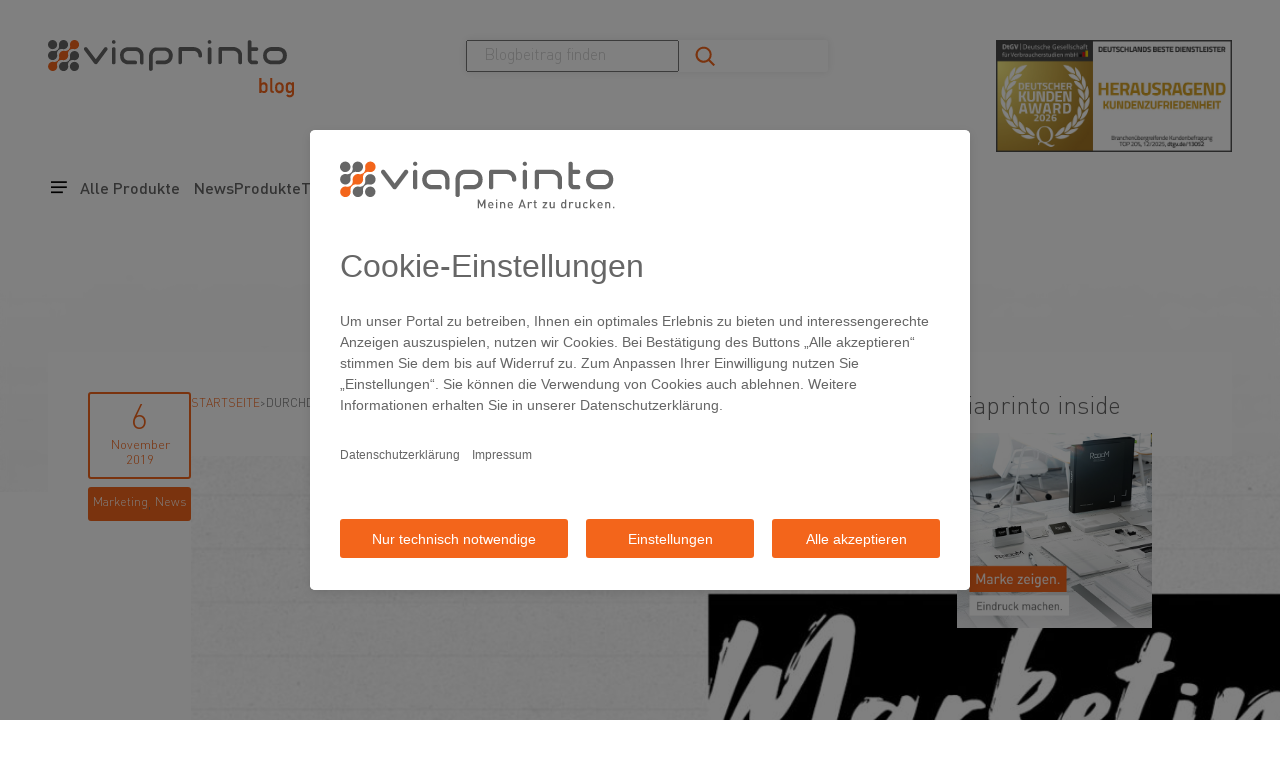

--- FILE ---
content_type: text/html; charset=UTF-8
request_url: https://www.viaprinto.de/blog/marketing-bildkonzept/
body_size: 23678
content:
<!DOCTYPE html>
<html lang="de">
<head>
	<meta charset="UTF-8" />
	<meta name="viewport" content="width=device-width, initial-scale=1" />
<meta name='robots' content='index, follow, max-image-preview:large, max-snippet:-1, max-video-preview:-1' />

	<!-- This site is optimized with the Yoast SEO plugin v26.8 - https://yoast.com/product/yoast-seo-wordpress/ -->
	<meta name="description" content="viaprinto Blog | Wie man ein zur Marke passendes Bildkonzept findet. ▶ Durchdachter Augenschmaus. ▶ Erfahren Sie mehr." />
	<link rel="canonical" href="https://www.viaprinto.de/blog/marketing-bildkonzept/" />
	<meta property="og:locale" content="de_DE" />
	<meta property="og:type" content="article" />
	<meta property="og:title" content="Bildkonzept im Marketing | viaprinto Blog" />
	<meta property="og:description" content="viaprinto Blog | Wie man ein zur Marke passendes Bildkonzept findet. ▶ Durchdachter Augenschmaus. ▶ Erfahren Sie mehr." />
	<meta property="og:url" content="https://www.viaprinto.de/blog/marketing-bildkonzept/" />
	<meta property="og:site_name" content="viaprinto Blog | Alles über den Druck" />
	<meta property="article:published_time" content="2019-11-06T09:00:09+00:00" />
	<meta property="article:modified_time" content="2024-03-05T12:01:23+00:00" />
	<meta property="og:image" content="https://www.viaprinto.de/blog/wp-content/uploads/2019/11/blogheader-marketing-bildkonzept-1690x642px-@2x-1.jpg" />
	<meta property="og:image:width" content="1690" />
	<meta property="og:image:height" content="642" />
	<meta property="og:image:type" content="image/jpeg" />
	<meta name="author" content="Isabel Jödicke" />
	<meta name="twitter:card" content="summary_large_image" />
	<script type="application/ld+json" class="yoast-schema-graph">{"@context":"https://schema.org","@graph":[{"@type":"Article","@id":"https://www.viaprinto.de/blog/marketing-bildkonzept/#article","isPartOf":{"@id":"https://www.viaprinto.de/blog/marketing-bildkonzept/"},"author":{"name":"Isabel Jödicke","@id":"https://www.viaprinto.de/blog/#/schema/person/3c99507c1660c1f0bef1f76812fb55d9"},"headline":"Durchdachter Augenschmaus – Bildkonzept im Marketing","datePublished":"2019-11-06T09:00:09+00:00","dateModified":"2024-03-05T12:01:23+00:00","mainEntityOfPage":{"@id":"https://www.viaprinto.de/blog/marketing-bildkonzept/"},"wordCount":618,"commentCount":0,"publisher":{"@id":"https://www.viaprinto.de/blog/#organization"},"image":{"@id":"https://www.viaprinto.de/blog/marketing-bildkonzept/#primaryimage"},"thumbnailUrl":"https://www.viaprinto.de/blog/wp-content/uploads/2019/11/blogheader-marketing-bildkonzept-1690x642px-@2x-1.jpg","keywords":["Bild","Bilder","Bildkonzept","Bildsprache","Foto","Grafik","marketing"],"articleSection":["Marketing","News"],"inLanguage":"de","potentialAction":[{"@type":"CommentAction","name":"Comment","target":["https://www.viaprinto.de/blog/marketing-bildkonzept/#respond"]}]},{"@type":"WebPage","@id":"https://www.viaprinto.de/blog/marketing-bildkonzept/","url":"https://www.viaprinto.de/blog/marketing-bildkonzept/","name":"Bildkonzept im Marketing | viaprinto Blog","isPartOf":{"@id":"https://www.viaprinto.de/blog/#website"},"primaryImageOfPage":{"@id":"https://www.viaprinto.de/blog/marketing-bildkonzept/#primaryimage"},"image":{"@id":"https://www.viaprinto.de/blog/marketing-bildkonzept/#primaryimage"},"thumbnailUrl":"https://www.viaprinto.de/blog/wp-content/uploads/2019/11/blogheader-marketing-bildkonzept-1690x642px-@2x-1.jpg","description":"viaprinto Blog | Wie man ein zur Marke passendes Bildkonzept findet. ▶ Durchdachter Augenschmaus. ▶ Erfahren Sie mehr.","breadcrumb":{"@id":"https://www.viaprinto.de/blog/marketing-bildkonzept/#breadcrumb"},"inLanguage":"de","potentialAction":[{"@type":"ReadAction","target":["https://www.viaprinto.de/blog/marketing-bildkonzept/"]}]},{"@type":"ImageObject","inLanguage":"de","@id":"https://www.viaprinto.de/blog/marketing-bildkonzept/#primaryimage","url":"https://www.viaprinto.de/blog/wp-content/uploads/2019/11/blogheader-marketing-bildkonzept-1690x642px-@2x-1.jpg","contentUrl":"https://www.viaprinto.de/blog/wp-content/uploads/2019/11/blogheader-marketing-bildkonzept-1690x642px-@2x-1.jpg","width":1690,"height":642},{"@type":"BreadcrumbList","@id":"https://www.viaprinto.de/blog/marketing-bildkonzept/#breadcrumb","itemListElement":[{"@type":"ListItem","position":1,"name":"Startseite","item":"https://www.viaprinto.de/blog/"},{"@type":"ListItem","position":2,"name":"Durchdachter Augenschmaus – Bildkonzept im Marketing"}]},{"@type":"WebSite","@id":"https://www.viaprinto.de/blog/#website","url":"https://www.viaprinto.de/blog/","name":"viaprinto Blog | Alles über den Druck","description":"","publisher":{"@id":"https://www.viaprinto.de/blog/#organization"},"potentialAction":[{"@type":"SearchAction","target":{"@type":"EntryPoint","urlTemplate":"https://www.viaprinto.de/blog/?s={search_term_string}"},"query-input":{"@type":"PropertyValueSpecification","valueRequired":true,"valueName":"search_term_string"}}],"inLanguage":"de"},{"@type":"Organization","@id":"https://www.viaprinto.de/blog/#organization","name":"viaprinto","url":"https://www.viaprinto.de/blog/","logo":{"@type":"ImageObject","inLanguage":"de","@id":"https://www.viaprinto.de/blog/#/schema/logo/image/","url":"https://www.viaprinto.de/blog/wp-content/uploads/2022/12/viaprinto-blog-logo.svg","contentUrl":"https://www.viaprinto.de/blog/wp-content/uploads/2022/12/viaprinto-blog-logo.svg","caption":"viaprinto"},"image":{"@id":"https://www.viaprinto.de/blog/#/schema/logo/image/"},"sameAs":["https://www.linkedin.com/company/viaprinto"]},{"@type":"Person","@id":"https://www.viaprinto.de/blog/#/schema/person/3c99507c1660c1f0bef1f76812fb55d9","name":"Isabel Jödicke","url":"https://www.viaprinto.de/blog/author/isabel-joedickeviaprinto-de/"}]}</script>
	<!-- / Yoast SEO plugin. -->


<title>Bildkonzept im Marketing | viaprinto Blog</title>
<link rel='dns-prefetch' href='//www.viaprinto.de' />
<link rel="alternate" type="application/rss+xml" title="viaprinto Blog | Alles über den Druck &raquo; Feed" href="https://www.viaprinto.de/blog/feed/" />
<link rel="alternate" type="application/rss+xml" title="viaprinto Blog | Alles über den Druck &raquo; Kommentar-Feed" href="https://www.viaprinto.de/blog/comments/feed/" />
<script id="wpp-js" src="https://www.viaprinto.de/blog/wp-content/plugins/wordpress-popular-posts/assets/js/wpp.min.js?ver=7.3.6" data-sampling="0" data-sampling-rate="100" data-api-url="https://www.viaprinto.de/blog/wp-json/wordpress-popular-posts" data-post-id="14004" data-token="f606145e49" data-lang="0" data-debug="0"></script>
<link rel="alternate" type="application/rss+xml" title="viaprinto Blog | Alles über den Druck &raquo; Durchdachter Augenschmaus – Bildkonzept im Marketing-Kommentar-Feed" href="https://www.viaprinto.de/blog/marketing-bildkonzept/feed/" />
<link rel="alternate" title="oEmbed (JSON)" type="application/json+oembed" href="https://www.viaprinto.de/blog/wp-json/oembed/1.0/embed?url=https%3A%2F%2Fwww.viaprinto.de%2Fblog%2Fmarketing-bildkonzept%2F" />
<link rel="alternate" title="oEmbed (XML)" type="text/xml+oembed" href="https://www.viaprinto.de/blog/wp-json/oembed/1.0/embed?url=https%3A%2F%2Fwww.viaprinto.de%2Fblog%2Fmarketing-bildkonzept%2F&#038;format=xml" />
<style id='wp-img-auto-sizes-contain-inline-css'>
img:is([sizes=auto i],[sizes^="auto," i]){contain-intrinsic-size:3000px 1500px}
/*# sourceURL=wp-img-auto-sizes-contain-inline-css */
</style>
<style id='wp-block-site-logo-inline-css'>
.wp-block-site-logo{box-sizing:border-box;line-height:0}.wp-block-site-logo a{display:inline-block;line-height:0}.wp-block-site-logo.is-default-size img{height:auto;width:120px}.wp-block-site-logo img{height:auto;max-width:100%}.wp-block-site-logo a,.wp-block-site-logo img{border-radius:inherit}.wp-block-site-logo.aligncenter{margin-left:auto;margin-right:auto;text-align:center}:root :where(.wp-block-site-logo.is-style-rounded){border-radius:9999px}
/*# sourceURL=https://www.viaprinto.de/blog/wp-includes/blocks/site-logo/style.min.css */
</style>
<style id='wp-block-group-inline-css'>
.wp-block-group{box-sizing:border-box}:where(.wp-block-group.wp-block-group-is-layout-constrained){position:relative}
/*# sourceURL=https://www.viaprinto.de/blog/wp-includes/blocks/group/style.min.css */
</style>
<style id='wp-block-group-theme-inline-css'>
:where(.wp-block-group.has-background){padding:1.25em 2.375em}
/*# sourceURL=https://www.viaprinto.de/blog/wp-includes/blocks/group/theme.min.css */
</style>
<style id='wp-block-search-inline-css'>
.wp-block-search__button{margin-left:10px;word-break:normal}.wp-block-search__button.has-icon{line-height:0}.wp-block-search__button svg{height:1.25em;min-height:24px;min-width:24px;width:1.25em;fill:currentColor;vertical-align:text-bottom}:where(.wp-block-search__button){border:1px solid #ccc;padding:6px 10px}.wp-block-search__inside-wrapper{display:flex;flex:auto;flex-wrap:nowrap;max-width:100%}.wp-block-search__label{width:100%}.wp-block-search.wp-block-search__button-only .wp-block-search__button{box-sizing:border-box;display:flex;flex-shrink:0;justify-content:center;margin-left:0;max-width:100%}.wp-block-search.wp-block-search__button-only .wp-block-search__inside-wrapper{min-width:0!important;transition-property:width}.wp-block-search.wp-block-search__button-only .wp-block-search__input{flex-basis:100%;transition-duration:.3s}.wp-block-search.wp-block-search__button-only.wp-block-search__searchfield-hidden,.wp-block-search.wp-block-search__button-only.wp-block-search__searchfield-hidden .wp-block-search__inside-wrapper{overflow:hidden}.wp-block-search.wp-block-search__button-only.wp-block-search__searchfield-hidden .wp-block-search__input{border-left-width:0!important;border-right-width:0!important;flex-basis:0;flex-grow:0;margin:0;min-width:0!important;padding-left:0!important;padding-right:0!important;width:0!important}:where(.wp-block-search__input){appearance:none;border:1px solid #949494;flex-grow:1;font-family:inherit;font-size:inherit;font-style:inherit;font-weight:inherit;letter-spacing:inherit;line-height:inherit;margin-left:0;margin-right:0;min-width:3rem;padding:8px;text-decoration:unset!important;text-transform:inherit}:where(.wp-block-search__button-inside .wp-block-search__inside-wrapper){background-color:#fff;border:1px solid #949494;box-sizing:border-box;padding:4px}:where(.wp-block-search__button-inside .wp-block-search__inside-wrapper) .wp-block-search__input{border:none;border-radius:0;padding:0 4px}:where(.wp-block-search__button-inside .wp-block-search__inside-wrapper) .wp-block-search__input:focus{outline:none}:where(.wp-block-search__button-inside .wp-block-search__inside-wrapper) :where(.wp-block-search__button){padding:4px 8px}.wp-block-search.aligncenter .wp-block-search__inside-wrapper{margin:auto}.wp-block[data-align=right] .wp-block-search.wp-block-search__button-only .wp-block-search__inside-wrapper{float:right}
/*# sourceURL=https://www.viaprinto.de/blog/wp-includes/blocks/search/style.min.css */
</style>
<style id='wp-block-search-theme-inline-css'>
.wp-block-search .wp-block-search__label{font-weight:700}.wp-block-search__button{border:1px solid #ccc;padding:.375em .625em}
/*# sourceURL=https://www.viaprinto.de/blog/wp-includes/blocks/search/theme.min.css */
</style>
<style id='wp-block-image-inline-css'>
.wp-block-image>a,.wp-block-image>figure>a{display:inline-block}.wp-block-image img{box-sizing:border-box;height:auto;max-width:100%;vertical-align:bottom}@media not (prefers-reduced-motion){.wp-block-image img.hide{visibility:hidden}.wp-block-image img.show{animation:show-content-image .4s}}.wp-block-image[style*=border-radius] img,.wp-block-image[style*=border-radius]>a{border-radius:inherit}.wp-block-image.has-custom-border img{box-sizing:border-box}.wp-block-image.aligncenter{text-align:center}.wp-block-image.alignfull>a,.wp-block-image.alignwide>a{width:100%}.wp-block-image.alignfull img,.wp-block-image.alignwide img{height:auto;width:100%}.wp-block-image .aligncenter,.wp-block-image .alignleft,.wp-block-image .alignright,.wp-block-image.aligncenter,.wp-block-image.alignleft,.wp-block-image.alignright{display:table}.wp-block-image .aligncenter>figcaption,.wp-block-image .alignleft>figcaption,.wp-block-image .alignright>figcaption,.wp-block-image.aligncenter>figcaption,.wp-block-image.alignleft>figcaption,.wp-block-image.alignright>figcaption{caption-side:bottom;display:table-caption}.wp-block-image .alignleft{float:left;margin:.5em 1em .5em 0}.wp-block-image .alignright{float:right;margin:.5em 0 .5em 1em}.wp-block-image .aligncenter{margin-left:auto;margin-right:auto}.wp-block-image :where(figcaption){margin-bottom:1em;margin-top:.5em}.wp-block-image.is-style-circle-mask img{border-radius:9999px}@supports ((-webkit-mask-image:none) or (mask-image:none)) or (-webkit-mask-image:none){.wp-block-image.is-style-circle-mask img{border-radius:0;-webkit-mask-image:url('data:image/svg+xml;utf8,<svg viewBox="0 0 100 100" xmlns="http://www.w3.org/2000/svg"><circle cx="50" cy="50" r="50"/></svg>');mask-image:url('data:image/svg+xml;utf8,<svg viewBox="0 0 100 100" xmlns="http://www.w3.org/2000/svg"><circle cx="50" cy="50" r="50"/></svg>');mask-mode:alpha;-webkit-mask-position:center;mask-position:center;-webkit-mask-repeat:no-repeat;mask-repeat:no-repeat;-webkit-mask-size:contain;mask-size:contain}}:root :where(.wp-block-image.is-style-rounded img,.wp-block-image .is-style-rounded img){border-radius:9999px}.wp-block-image figure{margin:0}.wp-lightbox-container{display:flex;flex-direction:column;position:relative}.wp-lightbox-container img{cursor:zoom-in}.wp-lightbox-container img:hover+button{opacity:1}.wp-lightbox-container button{align-items:center;backdrop-filter:blur(16px) saturate(180%);background-color:#5a5a5a40;border:none;border-radius:4px;cursor:zoom-in;display:flex;height:20px;justify-content:center;opacity:0;padding:0;position:absolute;right:16px;text-align:center;top:16px;width:20px;z-index:100}@media not (prefers-reduced-motion){.wp-lightbox-container button{transition:opacity .2s ease}}.wp-lightbox-container button:focus-visible{outline:3px auto #5a5a5a40;outline:3px auto -webkit-focus-ring-color;outline-offset:3px}.wp-lightbox-container button:hover{cursor:pointer;opacity:1}.wp-lightbox-container button:focus{opacity:1}.wp-lightbox-container button:focus,.wp-lightbox-container button:hover,.wp-lightbox-container button:not(:hover):not(:active):not(.has-background){background-color:#5a5a5a40;border:none}.wp-lightbox-overlay{box-sizing:border-box;cursor:zoom-out;height:100vh;left:0;overflow:hidden;position:fixed;top:0;visibility:hidden;width:100%;z-index:100000}.wp-lightbox-overlay .close-button{align-items:center;cursor:pointer;display:flex;justify-content:center;min-height:40px;min-width:40px;padding:0;position:absolute;right:calc(env(safe-area-inset-right) + 16px);top:calc(env(safe-area-inset-top) + 16px);z-index:5000000}.wp-lightbox-overlay .close-button:focus,.wp-lightbox-overlay .close-button:hover,.wp-lightbox-overlay .close-button:not(:hover):not(:active):not(.has-background){background:none;border:none}.wp-lightbox-overlay .lightbox-image-container{height:var(--wp--lightbox-container-height);left:50%;overflow:hidden;position:absolute;top:50%;transform:translate(-50%,-50%);transform-origin:top left;width:var(--wp--lightbox-container-width);z-index:9999999999}.wp-lightbox-overlay .wp-block-image{align-items:center;box-sizing:border-box;display:flex;height:100%;justify-content:center;margin:0;position:relative;transform-origin:0 0;width:100%;z-index:3000000}.wp-lightbox-overlay .wp-block-image img{height:var(--wp--lightbox-image-height);min-height:var(--wp--lightbox-image-height);min-width:var(--wp--lightbox-image-width);width:var(--wp--lightbox-image-width)}.wp-lightbox-overlay .wp-block-image figcaption{display:none}.wp-lightbox-overlay button{background:none;border:none}.wp-lightbox-overlay .scrim{background-color:#fff;height:100%;opacity:.9;position:absolute;width:100%;z-index:2000000}.wp-lightbox-overlay.active{visibility:visible}@media not (prefers-reduced-motion){.wp-lightbox-overlay.active{animation:turn-on-visibility .25s both}.wp-lightbox-overlay.active img{animation:turn-on-visibility .35s both}.wp-lightbox-overlay.show-closing-animation:not(.active){animation:turn-off-visibility .35s both}.wp-lightbox-overlay.show-closing-animation:not(.active) img{animation:turn-off-visibility .25s both}.wp-lightbox-overlay.zoom.active{animation:none;opacity:1;visibility:visible}.wp-lightbox-overlay.zoom.active .lightbox-image-container{animation:lightbox-zoom-in .4s}.wp-lightbox-overlay.zoom.active .lightbox-image-container img{animation:none}.wp-lightbox-overlay.zoom.active .scrim{animation:turn-on-visibility .4s forwards}.wp-lightbox-overlay.zoom.show-closing-animation:not(.active){animation:none}.wp-lightbox-overlay.zoom.show-closing-animation:not(.active) .lightbox-image-container{animation:lightbox-zoom-out .4s}.wp-lightbox-overlay.zoom.show-closing-animation:not(.active) .lightbox-image-container img{animation:none}.wp-lightbox-overlay.zoom.show-closing-animation:not(.active) .scrim{animation:turn-off-visibility .4s forwards}}@keyframes show-content-image{0%{visibility:hidden}99%{visibility:hidden}to{visibility:visible}}@keyframes turn-on-visibility{0%{opacity:0}to{opacity:1}}@keyframes turn-off-visibility{0%{opacity:1;visibility:visible}99%{opacity:0;visibility:visible}to{opacity:0;visibility:hidden}}@keyframes lightbox-zoom-in{0%{transform:translate(calc((-100vw + var(--wp--lightbox-scrollbar-width))/2 + var(--wp--lightbox-initial-left-position)),calc(-50vh + var(--wp--lightbox-initial-top-position))) scale(var(--wp--lightbox-scale))}to{transform:translate(-50%,-50%) scale(1)}}@keyframes lightbox-zoom-out{0%{transform:translate(-50%,-50%) scale(1);visibility:visible}99%{visibility:visible}to{transform:translate(calc((-100vw + var(--wp--lightbox-scrollbar-width))/2 + var(--wp--lightbox-initial-left-position)),calc(-50vh + var(--wp--lightbox-initial-top-position))) scale(var(--wp--lightbox-scale));visibility:hidden}}
/*# sourceURL=https://www.viaprinto.de/blog/wp-includes/blocks/image/style.min.css */
</style>
<style id='wp-block-image-theme-inline-css'>
:root :where(.wp-block-image figcaption){color:#555;font-size:13px;text-align:center}.is-dark-theme :root :where(.wp-block-image figcaption){color:#ffffffa6}.wp-block-image{margin:0 0 1em}
/*# sourceURL=https://www.viaprinto.de/blog/wp-includes/blocks/image/theme.min.css */
</style>
<style id='wp-block-navigation-link-inline-css'>
.wp-block-navigation .wp-block-navigation-item__label{overflow-wrap:break-word}.wp-block-navigation .wp-block-navigation-item__description{display:none}.link-ui-tools{outline:1px solid #f0f0f0;padding:8px}.link-ui-block-inserter{padding-top:8px}.link-ui-block-inserter__back{margin-left:8px;text-transform:uppercase}
/*# sourceURL=https://www.viaprinto.de/blog/wp-includes/blocks/navigation-link/style.min.css */
</style>
<link rel='stylesheet' id='wp-block-navigation-css' href='https://www.viaprinto.de/blog/wp-includes/blocks/navigation/style.min.css?ver=6.9' media='all' />
<style id='wp-block-template-part-theme-inline-css'>
:root :where(.wp-block-template-part.has-background){margin-bottom:0;margin-top:0;padding:1.25em 2.375em}
/*# sourceURL=https://www.viaprinto.de/blog/wp-includes/blocks/template-part/theme.min.css */
</style>
<style id='wp-block-paragraph-inline-css'>
.is-small-text{font-size:.875em}.is-regular-text{font-size:1em}.is-large-text{font-size:2.25em}.is-larger-text{font-size:3em}.has-drop-cap:not(:focus):first-letter{float:left;font-size:8.4em;font-style:normal;font-weight:100;line-height:.68;margin:.05em .1em 0 0;text-transform:uppercase}body.rtl .has-drop-cap:not(:focus):first-letter{float:none;margin-left:.1em}p.has-drop-cap.has-background{overflow:hidden}:root :where(p.has-background){padding:1.25em 2.375em}:where(p.has-text-color:not(.has-link-color)) a{color:inherit}p.has-text-align-left[style*="writing-mode:vertical-lr"],p.has-text-align-right[style*="writing-mode:vertical-rl"]{rotate:180deg}
/*# sourceURL=https://www.viaprinto.de/blog/wp-includes/blocks/paragraph/style.min.css */
</style>
<link rel='stylesheet' id='wp-block-cover-css' href='https://www.viaprinto.de/blog/wp-includes/blocks/cover/style.min.css?ver=6.9' media='all' />
<style id='wp-block-post-terms-inline-css'>
.wp-block-post-terms{box-sizing:border-box}.wp-block-post-terms .wp-block-post-terms__separator{white-space:pre-wrap}
/*# sourceURL=https://www.viaprinto.de/blog/wp-includes/blocks/post-terms/style.min.css */
</style>
<style id='wp-block-post-featured-image-inline-css'>
.wp-block-post-featured-image{margin-left:0;margin-right:0}.wp-block-post-featured-image a{display:block;height:100%}.wp-block-post-featured-image :where(img){box-sizing:border-box;height:auto;max-width:100%;vertical-align:bottom;width:100%}.wp-block-post-featured-image.alignfull img,.wp-block-post-featured-image.alignwide img{width:100%}.wp-block-post-featured-image .wp-block-post-featured-image__overlay.has-background-dim{background-color:#000;inset:0;position:absolute}.wp-block-post-featured-image{position:relative}.wp-block-post-featured-image .wp-block-post-featured-image__overlay.has-background-gradient{background-color:initial}.wp-block-post-featured-image .wp-block-post-featured-image__overlay.has-background-dim-0{opacity:0}.wp-block-post-featured-image .wp-block-post-featured-image__overlay.has-background-dim-10{opacity:.1}.wp-block-post-featured-image .wp-block-post-featured-image__overlay.has-background-dim-20{opacity:.2}.wp-block-post-featured-image .wp-block-post-featured-image__overlay.has-background-dim-30{opacity:.3}.wp-block-post-featured-image .wp-block-post-featured-image__overlay.has-background-dim-40{opacity:.4}.wp-block-post-featured-image .wp-block-post-featured-image__overlay.has-background-dim-50{opacity:.5}.wp-block-post-featured-image .wp-block-post-featured-image__overlay.has-background-dim-60{opacity:.6}.wp-block-post-featured-image .wp-block-post-featured-image__overlay.has-background-dim-70{opacity:.7}.wp-block-post-featured-image .wp-block-post-featured-image__overlay.has-background-dim-80{opacity:.8}.wp-block-post-featured-image .wp-block-post-featured-image__overlay.has-background-dim-90{opacity:.9}.wp-block-post-featured-image .wp-block-post-featured-image__overlay.has-background-dim-100{opacity:1}.wp-block-post-featured-image:where(.alignleft,.alignright){width:100%}
/*# sourceURL=https://www.viaprinto.de/blog/wp-includes/blocks/post-featured-image/style.min.css */
</style>
<style id='mfb-meta-field-block-style-inline-css'>
.wp-block-mfb-meta-field-block,.wp-block-mfb-meta-field-block *{box-sizing:border-box}.wp-block-mfb-meta-field-block.is-layout-flow>.prefix,.wp-block-mfb-meta-field-block.is-layout-flow>.suffix,.wp-block-mfb-meta-field-block.is-layout-flow>.value{margin-block-end:0;margin-block-start:0}.wp-block-mfb-meta-field-block.is-display-inline-block>*{display:inline-block}.wp-block-mfb-meta-field-block.is-display-inline-block .prefix{margin-inline-end:var(--mfb--gap,.5em)}.wp-block-mfb-meta-field-block.is-display-inline-block .suffix{margin-inline-start:var(--mfb--gap,.5em)}.wp-block-mfb-meta-field-block .value img,.wp-block-mfb-meta-field-block .value video{height:auto;max-width:100%}.is-wysiwyg-field:not(.is-display-inline-block)>.value{display:flow-root}

/*# sourceURL=https://www.viaprinto.de/blog/wp-content/plugins/display-a-meta-field-as-block/build/style-index.css */
</style>
<style id='wp-block-post-title-inline-css'>
.wp-block-post-title{box-sizing:border-box;word-break:break-word}.wp-block-post-title :where(a){display:inline-block;font-family:inherit;font-size:inherit;font-style:inherit;font-weight:inherit;letter-spacing:inherit;line-height:inherit;text-decoration:inherit}
/*# sourceURL=https://www.viaprinto.de/blog/wp-includes/blocks/post-title/style.min.css */
</style>
<style id='wp-block-heading-inline-css'>
h1:where(.wp-block-heading).has-background,h2:where(.wp-block-heading).has-background,h3:where(.wp-block-heading).has-background,h4:where(.wp-block-heading).has-background,h5:where(.wp-block-heading).has-background,h6:where(.wp-block-heading).has-background{padding:1.25em 2.375em}h1.has-text-align-left[style*=writing-mode]:where([style*=vertical-lr]),h1.has-text-align-right[style*=writing-mode]:where([style*=vertical-rl]),h2.has-text-align-left[style*=writing-mode]:where([style*=vertical-lr]),h2.has-text-align-right[style*=writing-mode]:where([style*=vertical-rl]),h3.has-text-align-left[style*=writing-mode]:where([style*=vertical-lr]),h3.has-text-align-right[style*=writing-mode]:where([style*=vertical-rl]),h4.has-text-align-left[style*=writing-mode]:where([style*=vertical-lr]),h4.has-text-align-right[style*=writing-mode]:where([style*=vertical-rl]),h5.has-text-align-left[style*=writing-mode]:where([style*=vertical-lr]),h5.has-text-align-right[style*=writing-mode]:where([style*=vertical-rl]),h6.has-text-align-left[style*=writing-mode]:where([style*=vertical-lr]),h6.has-text-align-right[style*=writing-mode]:where([style*=vertical-rl]){rotate:180deg}
/*# sourceURL=https://www.viaprinto.de/blog/wp-includes/blocks/heading/style.min.css */
</style>
<style id='wp-block-list-inline-css'>
ol,ul{box-sizing:border-box}:root :where(.wp-block-list.has-background){padding:1.25em 2.375em}
/*# sourceURL=https://www.viaprinto.de/blog/wp-includes/blocks/list/style.min.css */
</style>
<style id='wp-block-media-text-inline-css'>
.wp-block-media-text{box-sizing:border-box;
  /*!rtl:begin:ignore*/direction:ltr;
  /*!rtl:end:ignore*/display:grid;grid-template-columns:50% 1fr;grid-template-rows:auto}.wp-block-media-text.has-media-on-the-right{grid-template-columns:1fr 50%}.wp-block-media-text.is-vertically-aligned-top>.wp-block-media-text__content,.wp-block-media-text.is-vertically-aligned-top>.wp-block-media-text__media{align-self:start}.wp-block-media-text.is-vertically-aligned-center>.wp-block-media-text__content,.wp-block-media-text.is-vertically-aligned-center>.wp-block-media-text__media,.wp-block-media-text>.wp-block-media-text__content,.wp-block-media-text>.wp-block-media-text__media{align-self:center}.wp-block-media-text.is-vertically-aligned-bottom>.wp-block-media-text__content,.wp-block-media-text.is-vertically-aligned-bottom>.wp-block-media-text__media{align-self:end}.wp-block-media-text>.wp-block-media-text__media{
  /*!rtl:begin:ignore*/grid-column:1;grid-row:1;
  /*!rtl:end:ignore*/margin:0}.wp-block-media-text>.wp-block-media-text__content{direction:ltr;
  /*!rtl:begin:ignore*/grid-column:2;grid-row:1;
  /*!rtl:end:ignore*/padding:0 8%;word-break:break-word}.wp-block-media-text.has-media-on-the-right>.wp-block-media-text__media{
  /*!rtl:begin:ignore*/grid-column:2;grid-row:1
  /*!rtl:end:ignore*/}.wp-block-media-text.has-media-on-the-right>.wp-block-media-text__content{
  /*!rtl:begin:ignore*/grid-column:1;grid-row:1
  /*!rtl:end:ignore*/}.wp-block-media-text__media a{display:block}.wp-block-media-text__media img,.wp-block-media-text__media video{height:auto;max-width:unset;vertical-align:middle;width:100%}.wp-block-media-text.is-image-fill>.wp-block-media-text__media{background-size:cover;height:100%;min-height:250px}.wp-block-media-text.is-image-fill>.wp-block-media-text__media>a{display:block;height:100%}.wp-block-media-text.is-image-fill>.wp-block-media-text__media img{height:1px;margin:-1px;overflow:hidden;padding:0;position:absolute;width:1px;clip:rect(0,0,0,0);border:0}.wp-block-media-text.is-image-fill-element>.wp-block-media-text__media{height:100%;min-height:250px}.wp-block-media-text.is-image-fill-element>.wp-block-media-text__media>a{display:block;height:100%}.wp-block-media-text.is-image-fill-element>.wp-block-media-text__media img{height:100%;object-fit:cover;width:100%}@media (max-width:600px){.wp-block-media-text.is-stacked-on-mobile{grid-template-columns:100%!important}.wp-block-media-text.is-stacked-on-mobile>.wp-block-media-text__media{grid-column:1;grid-row:1}.wp-block-media-text.is-stacked-on-mobile>.wp-block-media-text__content{grid-column:1;grid-row:2}}
/*# sourceURL=https://www.viaprinto.de/blog/wp-includes/blocks/media-text/style.min.css */
</style>
<style id='wp-block-post-content-inline-css'>
.wp-block-post-content{display:flow-root}
/*# sourceURL=https://www.viaprinto.de/blog/wp-includes/blocks/post-content/style.min.css */
</style>
<style id='wp-block-columns-inline-css'>
.wp-block-columns{box-sizing:border-box;display:flex;flex-wrap:wrap!important}@media (min-width:782px){.wp-block-columns{flex-wrap:nowrap!important}}.wp-block-columns{align-items:normal!important}.wp-block-columns.are-vertically-aligned-top{align-items:flex-start}.wp-block-columns.are-vertically-aligned-center{align-items:center}.wp-block-columns.are-vertically-aligned-bottom{align-items:flex-end}@media (max-width:781px){.wp-block-columns:not(.is-not-stacked-on-mobile)>.wp-block-column{flex-basis:100%!important}}@media (min-width:782px){.wp-block-columns:not(.is-not-stacked-on-mobile)>.wp-block-column{flex-basis:0;flex-grow:1}.wp-block-columns:not(.is-not-stacked-on-mobile)>.wp-block-column[style*=flex-basis]{flex-grow:0}}.wp-block-columns.is-not-stacked-on-mobile{flex-wrap:nowrap!important}.wp-block-columns.is-not-stacked-on-mobile>.wp-block-column{flex-basis:0;flex-grow:1}.wp-block-columns.is-not-stacked-on-mobile>.wp-block-column[style*=flex-basis]{flex-grow:0}:where(.wp-block-columns){margin-bottom:1.75em}:where(.wp-block-columns.has-background){padding:1.25em 2.375em}.wp-block-column{flex-grow:1;min-width:0;overflow-wrap:break-word;word-break:break-word}.wp-block-column.is-vertically-aligned-top{align-self:flex-start}.wp-block-column.is-vertically-aligned-center{align-self:center}.wp-block-column.is-vertically-aligned-bottom{align-self:flex-end}.wp-block-column.is-vertically-aligned-stretch{align-self:stretch}.wp-block-column.is-vertically-aligned-bottom,.wp-block-column.is-vertically-aligned-center,.wp-block-column.is-vertically-aligned-top{width:100%}
/*# sourceURL=https://www.viaprinto.de/blog/wp-includes/blocks/columns/style.min.css */
</style>
<link rel='stylesheet' id='wp-block-gallery-css' href='https://www.viaprinto.de/blog/wp-includes/blocks/gallery/style.min.css?ver=6.9' media='all' />
<style id='wp-block-gallery-theme-inline-css'>
.blocks-gallery-caption{color:#555;font-size:13px;text-align:center}.is-dark-theme .blocks-gallery-caption{color:#ffffffa6}
/*# sourceURL=https://www.viaprinto.de/blog/wp-includes/blocks/gallery/theme.min.css */
</style>
<style id='wp-block-archives-inline-css'>
.wp-block-archives{box-sizing:border-box}.wp-block-archives-dropdown label{display:block}
/*# sourceURL=https://www.viaprinto.de/blog/wp-includes/blocks/archives/style.min.css */
</style>
<style id='wp-emoji-styles-inline-css'>

	img.wp-smiley, img.emoji {
		display: inline !important;
		border: none !important;
		box-shadow: none !important;
		height: 1em !important;
		width: 1em !important;
		margin: 0 0.07em !important;
		vertical-align: -0.1em !important;
		background: none !important;
		padding: 0 !important;
	}
/*# sourceURL=wp-emoji-styles-inline-css */
</style>
<style id='wp-block-library-inline-css'>
:root{--wp-block-synced-color:#7a00df;--wp-block-synced-color--rgb:122,0,223;--wp-bound-block-color:var(--wp-block-synced-color);--wp-editor-canvas-background:#ddd;--wp-admin-theme-color:#007cba;--wp-admin-theme-color--rgb:0,124,186;--wp-admin-theme-color-darker-10:#006ba1;--wp-admin-theme-color-darker-10--rgb:0,107,160.5;--wp-admin-theme-color-darker-20:#005a87;--wp-admin-theme-color-darker-20--rgb:0,90,135;--wp-admin-border-width-focus:2px}@media (min-resolution:192dpi){:root{--wp-admin-border-width-focus:1.5px}}.wp-element-button{cursor:pointer}:root .has-very-light-gray-background-color{background-color:#eee}:root .has-very-dark-gray-background-color{background-color:#313131}:root .has-very-light-gray-color{color:#eee}:root .has-very-dark-gray-color{color:#313131}:root .has-vivid-green-cyan-to-vivid-cyan-blue-gradient-background{background:linear-gradient(135deg,#00d084,#0693e3)}:root .has-purple-crush-gradient-background{background:linear-gradient(135deg,#34e2e4,#4721fb 50%,#ab1dfe)}:root .has-hazy-dawn-gradient-background{background:linear-gradient(135deg,#faaca8,#dad0ec)}:root .has-subdued-olive-gradient-background{background:linear-gradient(135deg,#fafae1,#67a671)}:root .has-atomic-cream-gradient-background{background:linear-gradient(135deg,#fdd79a,#004a59)}:root .has-nightshade-gradient-background{background:linear-gradient(135deg,#330968,#31cdcf)}:root .has-midnight-gradient-background{background:linear-gradient(135deg,#020381,#2874fc)}:root{--wp--preset--font-size--normal:16px;--wp--preset--font-size--huge:42px}.has-regular-font-size{font-size:1em}.has-larger-font-size{font-size:2.625em}.has-normal-font-size{font-size:var(--wp--preset--font-size--normal)}.has-huge-font-size{font-size:var(--wp--preset--font-size--huge)}.has-text-align-center{text-align:center}.has-text-align-left{text-align:left}.has-text-align-right{text-align:right}.has-fit-text{white-space:nowrap!important}#end-resizable-editor-section{display:none}.aligncenter{clear:both}.items-justified-left{justify-content:flex-start}.items-justified-center{justify-content:center}.items-justified-right{justify-content:flex-end}.items-justified-space-between{justify-content:space-between}.screen-reader-text{border:0;clip-path:inset(50%);height:1px;margin:-1px;overflow:hidden;padding:0;position:absolute;width:1px;word-wrap:normal!important}.screen-reader-text:focus{background-color:#ddd;clip-path:none;color:#444;display:block;font-size:1em;height:auto;left:5px;line-height:normal;padding:15px 23px 14px;text-decoration:none;top:5px;width:auto;z-index:100000}html :where(.has-border-color){border-style:solid}html :where([style*=border-top-color]){border-top-style:solid}html :where([style*=border-right-color]){border-right-style:solid}html :where([style*=border-bottom-color]){border-bottom-style:solid}html :where([style*=border-left-color]){border-left-style:solid}html :where([style*=border-width]){border-style:solid}html :where([style*=border-top-width]){border-top-style:solid}html :where([style*=border-right-width]){border-right-style:solid}html :where([style*=border-bottom-width]){border-bottom-style:solid}html :where([style*=border-left-width]){border-left-style:solid}html :where(img[class*=wp-image-]){height:auto;max-width:100%}:where(figure){margin:0 0 1em}html :where(.is-position-sticky){--wp-admin--admin-bar--position-offset:var(--wp-admin--admin-bar--height,0px)}@media screen and (max-width:600px){html :where(.is-position-sticky){--wp-admin--admin-bar--position-offset:0px}}
/*# sourceURL=/wp-includes/css/dist/block-library/common.min.css */
</style>
<style id='global-styles-inline-css'>
:root{--wp--preset--aspect-ratio--square: 1;--wp--preset--aspect-ratio--4-3: 4/3;--wp--preset--aspect-ratio--3-4: 3/4;--wp--preset--aspect-ratio--3-2: 3/2;--wp--preset--aspect-ratio--2-3: 2/3;--wp--preset--aspect-ratio--16-9: 16/9;--wp--preset--aspect-ratio--9-16: 9/16;--wp--preset--color--black: #000000;--wp--preset--color--cyan-bluish-gray: #abb8c3;--wp--preset--color--white: #ffffff;--wp--preset--color--pale-pink: #f78da7;--wp--preset--color--vivid-red: #cf2e2e;--wp--preset--color--luminous-vivid-orange: #ff6900;--wp--preset--color--luminous-vivid-amber: #fcb900;--wp--preset--color--light-green-cyan: #7bdcb5;--wp--preset--color--vivid-green-cyan: #00d084;--wp--preset--color--pale-cyan-blue: #8ed1fc;--wp--preset--color--vivid-cyan-blue: #0693e3;--wp--preset--color--vivid-purple: #9b51e0;--wp--preset--color--foreground: #000000;--wp--preset--color--background: #ffffff;--wp--preset--color--primary: #002E18;--wp--preset--color--secondary: #779E00;--wp--preset--gradient--vivid-cyan-blue-to-vivid-purple: linear-gradient(135deg,rgb(6,147,227) 0%,rgb(155,81,224) 100%);--wp--preset--gradient--light-green-cyan-to-vivid-green-cyan: linear-gradient(135deg,rgb(122,220,180) 0%,rgb(0,208,130) 100%);--wp--preset--gradient--luminous-vivid-amber-to-luminous-vivid-orange: linear-gradient(135deg,rgb(252,185,0) 0%,rgb(255,105,0) 100%);--wp--preset--gradient--luminous-vivid-orange-to-vivid-red: linear-gradient(135deg,rgb(255,105,0) 0%,rgb(207,46,46) 100%);--wp--preset--gradient--very-light-gray-to-cyan-bluish-gray: linear-gradient(135deg,rgb(238,238,238) 0%,rgb(169,184,195) 100%);--wp--preset--gradient--cool-to-warm-spectrum: linear-gradient(135deg,rgb(74,234,220) 0%,rgb(151,120,209) 20%,rgb(207,42,186) 40%,rgb(238,44,130) 60%,rgb(251,105,98) 80%,rgb(254,248,76) 100%);--wp--preset--gradient--blush-light-purple: linear-gradient(135deg,rgb(255,206,236) 0%,rgb(152,150,240) 100%);--wp--preset--gradient--blush-bordeaux: linear-gradient(135deg,rgb(254,205,165) 0%,rgb(254,45,45) 50%,rgb(107,0,62) 100%);--wp--preset--gradient--luminous-dusk: linear-gradient(135deg,rgb(255,203,112) 0%,rgb(199,81,192) 50%,rgb(65,88,208) 100%);--wp--preset--gradient--pale-ocean: linear-gradient(135deg,rgb(255,245,203) 0%,rgb(182,227,212) 50%,rgb(51,167,181) 100%);--wp--preset--gradient--electric-grass: linear-gradient(135deg,rgb(202,248,128) 0%,rgb(113,206,126) 100%);--wp--preset--gradient--midnight: linear-gradient(135deg,rgb(2,3,129) 0%,rgb(40,116,252) 100%);--wp--preset--gradient--vertical-secondary-to-tertiary: linear-gradient(to bottom,var(--wp--preset--color--secondary) 0%,var(--wp--preset--color--tertiary) 100%);--wp--preset--gradient--vertical-secondary-to-background: linear-gradient(to bottom,var(--wp--preset--color--secondary) 0%,var(--wp--preset--color--background) 100%);--wp--preset--gradient--vertical-tertiary-to-background: linear-gradient(to bottom,var(--wp--preset--color--tertiary) 0%,var(--wp--preset--color--background) 100%);--wp--preset--gradient--diagonal-primary-to-foreground: linear-gradient(to bottom right,var(--wp--preset--color--primary) 0%,var(--wp--preset--color--foreground) 100%);--wp--preset--gradient--diagonal-secondary-to-background: linear-gradient(to bottom right,var(--wp--preset--color--secondary) 50%,var(--wp--preset--color--background) 50%);--wp--preset--gradient--diagonal-background-to-secondary: linear-gradient(to bottom right,var(--wp--preset--color--background) 50%,var(--wp--preset--color--secondary) 50%);--wp--preset--gradient--diagonal-tertiary-to-background: linear-gradient(to bottom right,var(--wp--preset--color--tertiary) 50%,var(--wp--preset--color--background) 50%);--wp--preset--gradient--diagonal-background-to-tertiary: linear-gradient(to bottom right,var(--wp--preset--color--background) 50%,var(--wp--preset--color--tertiary) 50%);--wp--preset--font-size--small: 1rem;--wp--preset--font-size--medium: 1.125rem;--wp--preset--font-size--large: 1.75rem;--wp--preset--font-size--x-large: clamp(1.75rem, 3vw, 2.25rem);--wp--preset--font-family--system-font: -apple-system,BlinkMacSystemFont,"Segoe UI",Roboto,Oxygen-Sans,Ubuntu,Cantarell,"Helvetica Neue",sans-serif;--wp--preset--spacing--20: 0.44rem;--wp--preset--spacing--30: 0.67rem;--wp--preset--spacing--40: 1rem;--wp--preset--spacing--50: 1.5rem;--wp--preset--spacing--60: 2.25rem;--wp--preset--spacing--70: 3.38rem;--wp--preset--spacing--80: 5.06rem;--wp--preset--shadow--natural: 6px 6px 9px rgba(0, 0, 0, 0.2);--wp--preset--shadow--deep: 12px 12px 50px rgba(0, 0, 0, 0.4);--wp--preset--shadow--sharp: 6px 6px 0px rgba(0, 0, 0, 0.2);--wp--preset--shadow--outlined: 6px 6px 0px -3px rgb(255, 255, 255), 6px 6px rgb(0, 0, 0);--wp--preset--shadow--crisp: 6px 6px 0px rgb(0, 0, 0);--wp--custom--spacing--small: 0;--wp--custom--spacing--medium: clamp(2rem, 8vw, calc(4 * var(--wp--style--block-gap)));--wp--custom--spacing--large: clamp(4rem, 10vw, 8rem);--wp--custom--spacing--outer: var(--wp--custom--spacing--small, 1.25rem);--wp--custom--typography--font-size--huge: clamp(2.25rem, 4vw, 2.75rem);--wp--custom--typography--font-size--gigantic: clamp(2.75rem, 6vw, 3.25rem);--wp--custom--typography--font-size--colossal: clamp(3.25rem, 8vw, 6.25rem);--wp--custom--typography--line-height--tiny: 1.15;--wp--custom--typography--line-height--small: 1.2;--wp--custom--typography--line-height--medium: 1.4;--wp--custom--typography--line-height--normal: 1.6;}:root { --wp--style--global--content-size: 1400px;--wp--style--global--wide-size: 100%; }:where(body) { margin: 0; }.wp-site-blocks > .alignleft { float: left; margin-right: 2em; }.wp-site-blocks > .alignright { float: right; margin-left: 2em; }.wp-site-blocks > .aligncenter { justify-content: center; margin-left: auto; margin-right: auto; }:where(.wp-site-blocks) > * { margin-block-start: 1.5rem; margin-block-end: 0; }:where(.wp-site-blocks) > :first-child { margin-block-start: 0; }:where(.wp-site-blocks) > :last-child { margin-block-end: 0; }:root { --wp--style--block-gap: 1.5rem; }:root :where(.is-layout-flow) > :first-child{margin-block-start: 0;}:root :where(.is-layout-flow) > :last-child{margin-block-end: 0;}:root :where(.is-layout-flow) > *{margin-block-start: 1.5rem;margin-block-end: 0;}:root :where(.is-layout-constrained) > :first-child{margin-block-start: 0;}:root :where(.is-layout-constrained) > :last-child{margin-block-end: 0;}:root :where(.is-layout-constrained) > *{margin-block-start: 1.5rem;margin-block-end: 0;}:root :where(.is-layout-flex){gap: 1.5rem;}:root :where(.is-layout-grid){gap: 1.5rem;}.is-layout-flow > .alignleft{float: left;margin-inline-start: 0;margin-inline-end: 2em;}.is-layout-flow > .alignright{float: right;margin-inline-start: 2em;margin-inline-end: 0;}.is-layout-flow > .aligncenter{margin-left: auto !important;margin-right: auto !important;}.is-layout-constrained > .alignleft{float: left;margin-inline-start: 0;margin-inline-end: 2em;}.is-layout-constrained > .alignright{float: right;margin-inline-start: 2em;margin-inline-end: 0;}.is-layout-constrained > .aligncenter{margin-left: auto !important;margin-right: auto !important;}.is-layout-constrained > :where(:not(.alignleft):not(.alignright):not(.alignfull)){max-width: var(--wp--style--global--content-size);margin-left: auto !important;margin-right: auto !important;}.is-layout-constrained > .alignwide{max-width: var(--wp--style--global--wide-size);}body .is-layout-flex{display: flex;}.is-layout-flex{flex-wrap: wrap;align-items: center;}.is-layout-flex > :is(*, div){margin: 0;}body .is-layout-grid{display: grid;}.is-layout-grid > :is(*, div){margin: 0;}body{background-color: var(--wp--preset--color--background);color: var(--wp--preset--color--foreground);font-family: var(--wp--preset--font-family--system-font);font-size: var(--wp--preset--font-size--medium);line-height: var(--wp--custom--typography--line-height--normal);padding-top: 0px;padding-right: 0px;padding-bottom: 0px;padding-left: 0px;}a:where(:not(.wp-element-button)){color: var(--wp--preset--color--foreground);text-decoration: underline;}h1{font-family: var(--wp--preset--font-family--source-serif-pro);font-size: var(--wp--custom--typography--font-size--colossal);font-weight: 300;line-height: var(--wp--custom--typography--line-height--tiny);}h2{font-family: var(--wp--preset--font-family--source-serif-pro);font-size: var(--wp--custom--typography--font-size--gigantic);font-weight: 300;line-height: var(--wp--custom--typography--line-height--small);}h3{font-family: var(--wp--preset--font-family--source-serif-pro);font-size: var(--wp--custom--typography--font-size--huge);font-weight: 300;line-height: var(--wp--custom--typography--line-height--tiny);}h4{font-family: var(--wp--preset--font-family--source-serif-pro);font-size: var(--wp--preset--font-size--x-large);font-weight: 300;line-height: var(--wp--custom--typography--line-height--tiny);}h5{font-family: var(--wp--preset--font-family--system-font);font-size: var(--wp--preset--font-size--medium);font-weight: 700;line-height: var(--wp--custom--typography--line-height--normal);text-transform: uppercase;}h6{font-family: var(--wp--preset--font-family--system-font);font-size: var(--wp--preset--font-size--medium);font-weight: 400;line-height: var(--wp--custom--typography--line-height--normal);text-transform: uppercase;}:root :where(.wp-element-button, .wp-block-button__link){background-color: #32373c;border-width: 0;color: #fff;font-family: inherit;font-size: inherit;font-style: inherit;font-weight: inherit;letter-spacing: inherit;line-height: inherit;padding-top: calc(0.667em + 2px);padding-right: calc(1.333em + 2px);padding-bottom: calc(0.667em + 2px);padding-left: calc(1.333em + 2px);text-decoration: none;text-transform: inherit;}.has-black-color{color: var(--wp--preset--color--black) !important;}.has-cyan-bluish-gray-color{color: var(--wp--preset--color--cyan-bluish-gray) !important;}.has-white-color{color: var(--wp--preset--color--white) !important;}.has-pale-pink-color{color: var(--wp--preset--color--pale-pink) !important;}.has-vivid-red-color{color: var(--wp--preset--color--vivid-red) !important;}.has-luminous-vivid-orange-color{color: var(--wp--preset--color--luminous-vivid-orange) !important;}.has-luminous-vivid-amber-color{color: var(--wp--preset--color--luminous-vivid-amber) !important;}.has-light-green-cyan-color{color: var(--wp--preset--color--light-green-cyan) !important;}.has-vivid-green-cyan-color{color: var(--wp--preset--color--vivid-green-cyan) !important;}.has-pale-cyan-blue-color{color: var(--wp--preset--color--pale-cyan-blue) !important;}.has-vivid-cyan-blue-color{color: var(--wp--preset--color--vivid-cyan-blue) !important;}.has-vivid-purple-color{color: var(--wp--preset--color--vivid-purple) !important;}.has-foreground-color{color: var(--wp--preset--color--foreground) !important;}.has-background-color{color: var(--wp--preset--color--background) !important;}.has-primary-color{color: var(--wp--preset--color--primary) !important;}.has-secondary-color{color: var(--wp--preset--color--secondary) !important;}.has-black-background-color{background-color: var(--wp--preset--color--black) !important;}.has-cyan-bluish-gray-background-color{background-color: var(--wp--preset--color--cyan-bluish-gray) !important;}.has-white-background-color{background-color: var(--wp--preset--color--white) !important;}.has-pale-pink-background-color{background-color: var(--wp--preset--color--pale-pink) !important;}.has-vivid-red-background-color{background-color: var(--wp--preset--color--vivid-red) !important;}.has-luminous-vivid-orange-background-color{background-color: var(--wp--preset--color--luminous-vivid-orange) !important;}.has-luminous-vivid-amber-background-color{background-color: var(--wp--preset--color--luminous-vivid-amber) !important;}.has-light-green-cyan-background-color{background-color: var(--wp--preset--color--light-green-cyan) !important;}.has-vivid-green-cyan-background-color{background-color: var(--wp--preset--color--vivid-green-cyan) !important;}.has-pale-cyan-blue-background-color{background-color: var(--wp--preset--color--pale-cyan-blue) !important;}.has-vivid-cyan-blue-background-color{background-color: var(--wp--preset--color--vivid-cyan-blue) !important;}.has-vivid-purple-background-color{background-color: var(--wp--preset--color--vivid-purple) !important;}.has-foreground-background-color{background-color: var(--wp--preset--color--foreground) !important;}.has-background-background-color{background-color: var(--wp--preset--color--background) !important;}.has-primary-background-color{background-color: var(--wp--preset--color--primary) !important;}.has-secondary-background-color{background-color: var(--wp--preset--color--secondary) !important;}.has-black-border-color{border-color: var(--wp--preset--color--black) !important;}.has-cyan-bluish-gray-border-color{border-color: var(--wp--preset--color--cyan-bluish-gray) !important;}.has-white-border-color{border-color: var(--wp--preset--color--white) !important;}.has-pale-pink-border-color{border-color: var(--wp--preset--color--pale-pink) !important;}.has-vivid-red-border-color{border-color: var(--wp--preset--color--vivid-red) !important;}.has-luminous-vivid-orange-border-color{border-color: var(--wp--preset--color--luminous-vivid-orange) !important;}.has-luminous-vivid-amber-border-color{border-color: var(--wp--preset--color--luminous-vivid-amber) !important;}.has-light-green-cyan-border-color{border-color: var(--wp--preset--color--light-green-cyan) !important;}.has-vivid-green-cyan-border-color{border-color: var(--wp--preset--color--vivid-green-cyan) !important;}.has-pale-cyan-blue-border-color{border-color: var(--wp--preset--color--pale-cyan-blue) !important;}.has-vivid-cyan-blue-border-color{border-color: var(--wp--preset--color--vivid-cyan-blue) !important;}.has-vivid-purple-border-color{border-color: var(--wp--preset--color--vivid-purple) !important;}.has-foreground-border-color{border-color: var(--wp--preset--color--foreground) !important;}.has-background-border-color{border-color: var(--wp--preset--color--background) !important;}.has-primary-border-color{border-color: var(--wp--preset--color--primary) !important;}.has-secondary-border-color{border-color: var(--wp--preset--color--secondary) !important;}.has-vivid-cyan-blue-to-vivid-purple-gradient-background{background: var(--wp--preset--gradient--vivid-cyan-blue-to-vivid-purple) !important;}.has-light-green-cyan-to-vivid-green-cyan-gradient-background{background: var(--wp--preset--gradient--light-green-cyan-to-vivid-green-cyan) !important;}.has-luminous-vivid-amber-to-luminous-vivid-orange-gradient-background{background: var(--wp--preset--gradient--luminous-vivid-amber-to-luminous-vivid-orange) !important;}.has-luminous-vivid-orange-to-vivid-red-gradient-background{background: var(--wp--preset--gradient--luminous-vivid-orange-to-vivid-red) !important;}.has-very-light-gray-to-cyan-bluish-gray-gradient-background{background: var(--wp--preset--gradient--very-light-gray-to-cyan-bluish-gray) !important;}.has-cool-to-warm-spectrum-gradient-background{background: var(--wp--preset--gradient--cool-to-warm-spectrum) !important;}.has-blush-light-purple-gradient-background{background: var(--wp--preset--gradient--blush-light-purple) !important;}.has-blush-bordeaux-gradient-background{background: var(--wp--preset--gradient--blush-bordeaux) !important;}.has-luminous-dusk-gradient-background{background: var(--wp--preset--gradient--luminous-dusk) !important;}.has-pale-ocean-gradient-background{background: var(--wp--preset--gradient--pale-ocean) !important;}.has-electric-grass-gradient-background{background: var(--wp--preset--gradient--electric-grass) !important;}.has-midnight-gradient-background{background: var(--wp--preset--gradient--midnight) !important;}.has-vertical-secondary-to-tertiary-gradient-background{background: var(--wp--preset--gradient--vertical-secondary-to-tertiary) !important;}.has-vertical-secondary-to-background-gradient-background{background: var(--wp--preset--gradient--vertical-secondary-to-background) !important;}.has-vertical-tertiary-to-background-gradient-background{background: var(--wp--preset--gradient--vertical-tertiary-to-background) !important;}.has-diagonal-primary-to-foreground-gradient-background{background: var(--wp--preset--gradient--diagonal-primary-to-foreground) !important;}.has-diagonal-secondary-to-background-gradient-background{background: var(--wp--preset--gradient--diagonal-secondary-to-background) !important;}.has-diagonal-background-to-secondary-gradient-background{background: var(--wp--preset--gradient--diagonal-background-to-secondary) !important;}.has-diagonal-tertiary-to-background-gradient-background{background: var(--wp--preset--gradient--diagonal-tertiary-to-background) !important;}.has-diagonal-background-to-tertiary-gradient-background{background: var(--wp--preset--gradient--diagonal-background-to-tertiary) !important;}.has-small-font-size{font-size: var(--wp--preset--font-size--small) !important;}.has-medium-font-size{font-size: var(--wp--preset--font-size--medium) !important;}.has-large-font-size{font-size: var(--wp--preset--font-size--large) !important;}.has-x-large-font-size{font-size: var(--wp--preset--font-size--x-large) !important;}.has-system-font-font-family{font-family: var(--wp--preset--font-family--system-font) !important;}
.post-container-right .wp-block-post-title a {
    line-height: 40px;
}
:root :where(.wp-block-post-title){font-family: var(--wp--preset--font-family--source-serif-pro);font-size: var(--wp--custom--typography--font-size--gigantic);font-weight: 300;line-height: var(--wp--custom--typography--line-height--tiny);}
/*# sourceURL=global-styles-inline-css */
</style>
<style id='core-block-supports-inline-css'>
.wp-container-core-group-is-layout-83ff4410{flex-wrap:nowrap;justify-content:space-between;align-items:flex-start;}.wp-container-core-navigation-is-layout-dfc500a2{gap:50px;justify-content:center;}.wp-container-core-group-is-layout-fc9f69e7{flex-wrap:nowrap;justify-content:flex-start;}.wp-container-core-group-is-layout-bf7f4246 > :where(:not(.alignleft):not(.alignright):not(.alignfull)){max-width:1489px;margin-left:auto !important;margin-right:auto !important;}.wp-container-core-group-is-layout-bf7f4246 > .alignwide{max-width:1489px;}.wp-container-core-group-is-layout-bf7f4246 .alignfull{max-width:none;}.wp-container-core-group-is-layout-905199b4 > :where(:not(.alignleft):not(.alignright):not(.alignfull)){max-width:100%;margin-left:auto !important;margin-right:auto !important;}.wp-container-core-group-is-layout-905199b4 > .alignwide{max-width:100%;}.wp-container-core-group-is-layout-905199b4 .alignfull{max-width:none;}.wp-container-core-group-is-layout-905199b4 > .alignfull{margin-right:calc(0px * -1);margin-left:calc(0px * -1);}.wp-container-core-group-is-layout-6c531013{flex-wrap:nowrap;}.wp-container-core-group-is-layout-18ab99ad{gap:8px;}.wp-container-core-columns-is-layout-28f84493{flex-wrap:nowrap;}.wp-block-gallery.wp-block-gallery-4{--wp--style--unstable-gallery-gap:var( --wp--style--gallery-gap-default, var( --gallery-block--gutter-size, var( --wp--style--block-gap, 0.5em ) ) );gap:var( --wp--style--gallery-gap-default, var( --gallery-block--gutter-size, var( --wp--style--block-gap, 0.5em ) ) );}.wp-container-core-columns-is-layout-c6bc58be{flex-wrap:nowrap;}.wp-container-core-group-is-layout-5c8311c9 > :where(:not(.alignleft):not(.alignright):not(.alignfull)){max-width:1496px;margin-left:auto !important;margin-right:auto !important;}.wp-container-core-group-is-layout-5c8311c9 > .alignwide{max-width:1496px;}.wp-container-core-group-is-layout-5c8311c9 .alignfull{max-width:none;}.wp-container-core-navigation-is-layout-2890af74{flex-wrap:nowrap;gap:0px;flex-direction:column;align-items:flex-start;}.wp-container-core-group-is-layout-a588244e > :where(:not(.alignleft):not(.alignright):not(.alignfull)){max-width:1489px;margin-left:auto !important;margin-right:auto !important;}.wp-container-core-group-is-layout-a588244e > .alignwide{max-width:100%;}.wp-container-core-group-is-layout-a588244e .alignfull{max-width:none;}.wp-container-core-navigation-is-layout-a96d7f80{gap:30px;}.wp-container-core-group-is-layout-23375358{flex-wrap:nowrap;justify-content:flex-end;}.wp-container-core-group-is-layout-e0d7ae1d > :where(:not(.alignleft):not(.alignright):not(.alignfull)){max-width:1489%;margin-left:auto !important;margin-right:auto !important;}.wp-container-core-group-is-layout-e0d7ae1d > .alignwide{max-width:1489px;}.wp-container-core-group-is-layout-e0d7ae1d .alignfull{max-width:none;}.wp-container-core-group-is-layout-e0d7ae1d > .alignfull{margin-right:calc(0px * -1);margin-left:calc(0px * -1);}
/*# sourceURL=core-block-supports-inline-css */
</style>
<style id='wp-block-template-skip-link-inline-css'>

		.skip-link.screen-reader-text {
			border: 0;
			clip-path: inset(50%);
			height: 1px;
			margin: -1px;
			overflow: hidden;
			padding: 0;
			position: absolute !important;
			width: 1px;
			word-wrap: normal !important;
		}

		.skip-link.screen-reader-text:focus {
			background-color: #eee;
			clip-path: none;
			color: #444;
			display: block;
			font-size: 1em;
			height: auto;
			left: 5px;
			line-height: normal;
			padding: 15px 23px 14px;
			text-decoration: none;
			top: 5px;
			width: auto;
			z-index: 100000;
		}
/*# sourceURL=wp-block-template-skip-link-inline-css */
</style>
<link rel='stylesheet' id='responsive-lightbox-swipebox-css' href='https://www.viaprinto.de/blog/wp-content/plugins/responsive-lightbox/assets/swipebox/swipebox.min.css?ver=1.5.2' media='all' />
<style id='crp-custom-style-inline-css'>
.crp_thumb {
	max-width: 350px;
}

.related-row {
	flex-wrap: wrap;
	gap: 10px;
}

.related-item {
	max-width: 350px;
}

/*# sourceURL=crp-custom-style-inline-css */
</style>
<link rel='stylesheet' id='wordpress-popular-posts-css-css' href='https://www.viaprinto.de/blog/wp-content/plugins/wordpress-popular-posts/assets/css/wpp.css?ver=7.3.6' media='all' />
<link rel='stylesheet' id='bootstrap-ovr-css' href='https://www.viaprinto.de/blog/wp-content/themes/viaprinto-child/bootstrap-overrides.css?ver=6.9' media='all' />
<link rel='stylesheet' id='bootstrap1-css' href='https://www.viaprinto.de/blog/wp-content/themes/viaprinto-child/bootstrap.css?ver=6.9' media='all' />
<link rel='stylesheet' id='bootstrap2-css' href='https://www.viaprinto.de/blog/wp-content/themes/viaprinto-child/bootstrap-grid.css?ver=6.9' media='all' />
<link rel='stylesheet' id='parent-style-css' href='https://www.viaprinto.de/blog/wp-content/themes/twentytwentytwo/style.css?ver=6.9' media='all' />
<link rel='stylesheet' id='child-theme-css-css' href='https://www.viaprinto.de/blog/wp-content/themes/viaprinto-child/style.css?ver=6.9' media='all' />
<style id='twentytwentytwo-style-inline-css'>
body{-moz-osx-font-smoothing:grayscale;-webkit-font-smoothing:antialiased}a{text-decoration-thickness:1px;text-underline-offset:.25ch}a:focus,a:hover{text-decoration-style:dashed}a:active{text-decoration:none}.wp-block-navigation .wp-block-navigation-item a:focus,.wp-block-navigation .wp-block-navigation-item a:hover{text-decoration:underline;text-decoration-style:solid}.wp-block-file .wp-block-file__button,.wp-block-search__button{background-color:var(--wp--preset--color--primary);border:0 solid;border-radius:0;color:var(--wp--preset--color--background);font-size:var(--wp--preset--font-size--medium);padding:calc(.667em + 2px) calc(1.333em + 2px)}.wp-block-button__link:hover,.wp-block-file .wp-block-file__button:hover,.wp-block-search__button:hover{opacity:.9}.edit-post-visual-editor__post-title-wrapper,.is-root-container .wp-block[data-align=full]>.wp-block-cover,.is-root-container .wp-block[data-align=full]>.wp-block-group,.wp-block-cover.alignfull,.wp-block-group.alignfull,.wp-block-group.has-background,.wp-site-blocks,body>.is-root-container{padding-left:var(--wp--custom--spacing--outer);padding-right:var(--wp--custom--spacing--outer)}.is-root-container .wp-block[data-align=full],.wp-site-blocks .alignfull,.wp-site-blocks>.wp-block-cover,.wp-site-blocks>.wp-block-group.has-background,.wp-site-blocks>.wp-block-template-part>.wp-block-cover,.wp-site-blocks>.wp-block-template-part>.wp-block-group.has-background,body>.is-root-container>.wp-block-cover,body>.is-root-container>.wp-block-template-part>.wp-block-cover,body>.is-root-container>.wp-block-template-part>.wp-block-group.has-background{margin-left:calc(var(--wp--custom--spacing--outer)*-1)!important;margin-right:calc(var(--wp--custom--spacing--outer)*-1)!important;width:unset}.is-root-container .wp-block-columns .wp-block-column .wp-block[data-align=full],.is-root-container .wp-block[data-align=full]>:not(.wp-block-group) .wp-block[data-align=full],.wp-site-blocks .alignfull:not(.wp-block-group) .alignfull,.wp-site-blocks .wp-block-columns .wp-block-column .alignfull{margin-left:auto!important;margin-right:auto!important;width:inherit}.wp-block-navigation__responsive-container.is-menu-open{padding:var(--wp--custom--spacing--outer) var(--wp--custom--spacing--outer) var(--wp--custom--spacing--large)}.wp-block-post-comments ol.commentlist ul.children{margin-bottom:1rem;margin-top:1rem}.wp-block-post-comments ol.commentlist li.comment:not(:last-child){margin-bottom:1rem}:where(pre){overflow-x:auto}
/*# sourceURL=https://www.viaprinto.de/blog/wp-content/themes/twentytwentytwo/style.min.css */
</style>
<script src="https://www.viaprinto.de/blog/wp-includes/js/jquery/jquery.min.js?ver=3.7.1" id="jquery-core-js"></script>
<script src="https://www.viaprinto.de/blog/wp-includes/js/jquery/jquery-migrate.min.js?ver=3.4.1" id="jquery-migrate-js"></script>
<script src="https://www.viaprinto.de/blog/wp-content/plugins/responsive-lightbox/assets/dompurify/purify.min.js?ver=3.3.1" id="dompurify-js"></script>
<script id="responsive-lightbox-sanitizer-js-before">
window.RLG = window.RLG || {}; window.RLG.sanitizeAllowedHosts = ["youtube.com","www.youtube.com","youtu.be","vimeo.com","player.vimeo.com"];
//# sourceURL=responsive-lightbox-sanitizer-js-before
</script>
<script src="https://www.viaprinto.de/blog/wp-content/plugins/responsive-lightbox/js/sanitizer.js?ver=2.6.1" id="responsive-lightbox-sanitizer-js"></script>
<script src="https://www.viaprinto.de/blog/wp-content/plugins/responsive-lightbox/assets/swipebox/jquery.swipebox.min.js?ver=1.5.2" id="responsive-lightbox-swipebox-js"></script>
<script src="https://www.viaprinto.de/blog/wp-includes/js/underscore.min.js?ver=1.13.7" id="underscore-js"></script>
<script src="https://www.viaprinto.de/blog/wp-content/plugins/responsive-lightbox/assets/infinitescroll/infinite-scroll.pkgd.min.js?ver=4.0.1" id="responsive-lightbox-infinite-scroll-js"></script>
<script id="responsive-lightbox-js-before">
var rlArgs = {"script":"swipebox","selector":"lightbox","customEvents":"","activeGalleries":true,"animation":true,"hideCloseButtonOnMobile":false,"removeBarsOnMobile":false,"hideBars":true,"hideBarsDelay":5000,"videoMaxWidth":1080,"useSVG":true,"loopAtEnd":false,"woocommerce_gallery":false,"ajaxurl":"https:\/\/www.viaprinto.de\/blog\/wp-admin\/admin-ajax.php","nonce":"5a87abb21b","preview":false,"postId":14004,"scriptExtension":false};

//# sourceURL=responsive-lightbox-js-before
</script>
<script src="https://www.viaprinto.de/blog/wp-content/plugins/responsive-lightbox/js/front.js?ver=2.6.1" id="responsive-lightbox-js"></script>
<link rel="https://api.w.org/" href="https://www.viaprinto.de/blog/wp-json/" /><link rel="alternate" title="JSON" type="application/json" href="https://www.viaprinto.de/blog/wp-json/wp/v2/posts/14004" /><link rel="EditURI" type="application/rsd+xml" title="RSD" href="https://www.viaprinto.de/blog/xmlrpc.php?rsd" />
<meta name="generator" content="WordPress 6.9" />
<link rel='shortlink' href='https://www.viaprinto.de/blog/?p=14004' />
<script blocking="render" src="/a11y-settings/a11y-settings.js"></script>
<script id="usercentrics-cmp" src="https://app.usercentrics.eu/browser-ui/latest/loader.js" data-settings-id="Xmt3oG_T"></script>
<script>
    var __aaid = 'cewe-viaprinto';
</script>
<script defer type="text/plain" data-usercentrics="Adobe Analytics"  src="https://www.viaprinto.de/blog/wp-content/themes/viaprinto-child/assets/js/VisitorAPI_4_4.js"></script>
<script defer type="text/plain" data-usercentrics="Adobe Analytics" src="https://www.viaprinto.de/blog/wp-content/themes/viaprinto-child/assets/js/s_code.js"></script>
<!-- usercentrics eventlistener -->
<script>
        window.addEventListener('UC_UI_INITIALIZED', function () {
            var sheet = document.createElement('style');
            var ucRoot = document.getElementById('usercentrics-root');
            sheet.setAttribute('type', 'text/css');
            sheet.innerHTML = '#uc-center-container{max-width:660px;box-shadow:0 3px 10px rgba(0,0,0,.1)}#uc-center-container:focus-visible{outline:none}#uc-center-container div[data-testid=uc-header-wrapper]{padding:30px}#uc-center-container div[data-testid=uc-header]>div>div{width:100%}#uc-center-container #uc-heading-title{font-size:32px;font-weight:400;text-align:left;margin:15px 0 15px 0}#uc-center-container div [data-testid=uc-message-container]{line-height:1.5}#uc-center-container div [data-testid=uc-message-container] div:nth-child(3) a{text-decoration:none}#uc-center-container div[data-testid=uc-buttons-container],#uc-center-container div[data-testid=first-line-buttons]{flex-direction:row;align-items:center;justify-content:space-between}@media(max-width: 767.98px){#uc-center-container div[data-testid=uc-buttons-container],#uc-center-container div[data-testid=first-line-buttons]{flex-direction:column-reverse}}#uc-center-container div[data-testid=uc-buttons-container]>div,#uc-center-container div[data-testid=first-line-buttons]>div{min-height:8px}#uc-center-container button[data-testid=uc-more-button],#uc-center-container button[data-testid=uc-accept-all-button],#uc-center-container button[data-testid=uc-deny-all-button],#uc-center-container button[data-testid=uc-save-button]{font-weight:400;font-size:14px;max-width:28%;line-height:14px;height:39px;margin:4px 0 !important}@media(max-width: 767.98px){#uc-center-container button[data-testid=uc-more-button],#uc-center-container button[data-testid=uc-accept-all-button],#uc-center-container button[data-testid=uc-deny-all-button],#uc-center-container button[data-testid=uc-save-button]{max-width:100%}}#uc-center-container button[data-testid=uc-deny-all-button]{max-width:38%}@media(max-width: 767.98px){#uc-center-container button[data-testid=uc-deny-all-button]{max-width:100%}}#uc-center-container>div:nth-child(2){padding:0 30px 20px}#uc-side-container div[data-testid=uc-container]{border-radius:8px}#uc-side-container button[data-testid=uc-more-button],#uc-side-container button[data-testid=uc-accept-all-button],#uc-side-container button[data-testid=uc-deny-all-button],#uc-side-container button[data-testid=uc-save-button]{font-weight:400;line-height:14px;height:39px}';
            ucRoot.shadowRoot.appendChild(sheet);
        }); 
</script>
<!-- adobe pageName Tracking  -->
<script>
/* Get s for adobe tracking  */
jQuery(document).ready( function($) {
	//check if adobe is loaded, happens only with user consent
	window.addEventListener('adobeToolsLoaded', function () {

		s.hier1="Blog";
			
		<?php
		$post_title = single_post_title('', false);
		$cat_title = single_cat_title('', false);
		$page_title = avia_set_title_tag();
  
		if(strlen($post_title) > 0){
			echo 's.pageName="' . $post_title . '"';
		} else if(strlen($cat_title) > 0){
			echo 's.pageName="' . $cat_title . '"';
		} else {
			echo 's.pageName="' . $page_title . '"';				
		}
		?>
		/************* DO NOT ALTER ANYTHING BELOW THIS LINE ! **************/
		var s_code=window.s.t();if(s_code)document.write(s_code)
	
	});

});
</script>
<script>
  window.dataLayer = window.dataLayer || [];
 
  function gtag() {
    window.dataLayer.push(arguments);
  }
 
  gtag('consent', 'default', {
    'ad_storage': 'denied',
    'analytics_storage': 'denied',
    'ad_user_data': 'denied',
    'ad_personalization': 'denied',
    'wait_for_update': 500
  });
 
  gtag('event', 'default_consent');
 
  gtag('js', new Date());
  gtag('config', 'G-2F3BVE5ZKL');
</script>
<script defer type="text/plain" data-usercentrics="Google Global Site Tag" src="https://www.googletagmanager.com/gtag/js?id=G-2F3BVE5ZKL"></script>
<script defer src="/squirrel-client/squirrel-client.js"></script>            <style id="wpp-loading-animation-styles">@-webkit-keyframes bgslide{from{background-position-x:0}to{background-position-x:-200%}}@keyframes bgslide{from{background-position-x:0}to{background-position-x:-200%}}.wpp-widget-block-placeholder,.wpp-shortcode-placeholder{margin:0 auto;width:60px;height:3px;background:#dd3737;background:linear-gradient(90deg,#dd3737 0%,#571313 10%,#dd3737 100%);background-size:200% auto;border-radius:3px;-webkit-animation:bgslide 1s infinite linear;animation:bgslide 1s infinite linear}</style>
            <script type="importmap" id="wp-importmap">
{"imports":{"@wordpress/interactivity":"https://www.viaprinto.de/blog/wp-includes/js/dist/script-modules/interactivity/index.min.js?ver=8964710565a1d258501f"}}
</script>
<link rel="modulepreload" href="https://www.viaprinto.de/blog/wp-includes/js/dist/script-modules/interactivity/index.min.js?ver=8964710565a1d258501f" id="@wordpress/interactivity-js-modulepreload" fetchpriority="low">
<link rel="icon" href="https://www.viaprinto.de/blog/wp-content/uploads/2023/01/cropped-viaprinto-blog-favicon-512x512px-@1x-32x32.png" sizes="32x32" />
<link rel="icon" href="https://www.viaprinto.de/blog/wp-content/uploads/2023/01/cropped-viaprinto-blog-favicon-512x512px-@1x-192x192.png" sizes="192x192" />
<link rel="apple-touch-icon" href="https://www.viaprinto.de/blog/wp-content/uploads/2023/01/cropped-viaprinto-blog-favicon-512x512px-@1x-180x180.png" />
<meta name="msapplication-TileImage" content="https://www.viaprinto.de/blog/wp-content/uploads/2023/01/cropped-viaprinto-blog-favicon-512x512px-@1x-270x270.png" />
</head>

<body class="wp-singular post-template-default single single-post postid-14004 single-format-standard wp-custom-logo wp-embed-responsive wp-theme-twentytwentytwo wp-child-theme-viaprinto-child">

<div class="wp-site-blocks"><header class="wp-block-template-part">
<div class="wp-block-group is-layout-constrained wp-container-core-group-is-layout-bf7f4246 wp-block-group-is-layout-constrained">
<div class="wp-block-group alignwide vp-top-head-container is-content-justification-space-between is-nowrap is-layout-flex wp-container-core-group-is-layout-83ff4410 wp-block-group-is-layout-flex" style="padding-top:40px;padding-bottom:10px">
<div class="wp-block-group vp-main-logo is-layout-flow wp-block-group-is-layout-flow"><div class="wp-block-site-logo"><a href="https://www.viaprinto.de/blog/" class="custom-logo-link" rel="home"><img width="249" height="249" src="https://www.viaprinto.de/blog/wp-content/uploads/2022/12/viaprinto-blog-logo.svg" class="custom-logo" alt="viaprinto Blog | Alles über den Druck" decoding="async" fetchpriority="high" /></a></div></div>



<div class="wp-block-group is-layout-flow wp-block-group-is-layout-flow"><form role="search" method="get" action="https://www.viaprinto.de/blog/" class="wp-block-search__button-inside wp-block-search__icon-button wp-block-search"    ><label class="wp-block-search__label screen-reader-text" for="wp-block-search__input-1" >Suchen</label><div class="wp-block-search__inside-wrapper"  style="width: 362px"><input class="wp-block-search__input" id="wp-block-search__input-1" placeholder="Blogbeitrag finden" value="" type="search" name="s" required /><button aria-label="Suchen" class="wp-block-search__button has-icon wp-element-button" type="submit" ><svg class="search-icon" viewBox="0 0 24 24" width="24" height="24">
					<path d="M13 5c-3.3 0-6 2.7-6 6 0 1.4.5 2.7 1.3 3.7l-3.8 3.8 1.1 1.1 3.8-3.8c1 .8 2.3 1.3 3.7 1.3 3.3 0 6-2.7 6-6S16.3 5 13 5zm0 10.5c-2.5 0-4.5-2-4.5-4.5s2-4.5 4.5-4.5 4.5 2 4.5 4.5-2 4.5-4.5 4.5z"></path>
				</svg></button></div></form></div>



<div class="wp-block-group vp-header-badge-container is-layout-flow wp-block-group-is-layout-flow">
<figure class="wp-block-image size-full is-resized vp-header-badge"><img decoding="async" width="1100" height="522" src="https://www.viaprinto.de/blog/wp-content/uploads/2022/12/dgtv-siegel-2026-550x261px-@2x.jpg" alt="" class="wp-image-19894" style="width:236px" srcset="https://www.viaprinto.de/blog/wp-content/uploads/2022/12/dgtv-siegel-2026-550x261px-@2x.jpg 1100w, https://www.viaprinto.de/blog/wp-content/uploads/2022/12/dgtv-siegel-2026-550x261px-@2x-300x142.jpg 300w, https://www.viaprinto.de/blog/wp-content/uploads/2022/12/dgtv-siegel-2026-550x261px-@2x-1024x486.jpg 1024w, https://www.viaprinto.de/blog/wp-content/uploads/2022/12/dgtv-siegel-2026-550x261px-@2x-768x364.jpg 768w" sizes="(max-width: 1100px) 100vw, 1100px" /></figure>
</div>
</div>



<div class="wp-block-group alignwide vp-nav-container is-content-justification-left is-nowrap is-layout-flex wp-container-core-group-is-layout-fc9f69e7 wp-block-group-is-layout-flex">
<figure class="wp-block-image size-large vp-mobile-logo img-fluid"><a href="https://www.viaprinto.de/blog/"><img decoding="async" src="https://www.viaprinto.de/blog/wp-content/uploads/2022/12/viaprinto-blog-logo-white.svg" alt="" class="wp-image-412"/></a></figure>


<nav style="font-size:16px;" class="is-responsive items-justified-center wp-block-navigation is-content-justification-center is-layout-flex wp-container-core-navigation-is-layout-dfc500a2 wp-block-navigation-is-layout-flex" aria-label="Header-Navigation" 
		 data-wp-interactive="core/navigation" data-wp-context='{"overlayOpenedBy":{"click":false,"hover":false,"focus":false},"type":"overlay","roleAttribute":"","ariaLabel":"Men\u00fc"}'><button aria-haspopup="dialog" aria-label="Menü öffnen" class="wp-block-navigation__responsive-container-open" 
				data-wp-on--click="actions.openMenuOnClick"
				data-wp-on--keydown="actions.handleMenuKeydown"
			><svg width="24" height="24" xmlns="http://www.w3.org/2000/svg" viewBox="0 0 24 24" aria-hidden="true" focusable="false"><path d="M4 7.5h16v1.5H4z"></path><path d="M4 15h16v1.5H4z"></path></svg></button>
				<div class="wp-block-navigation__responsive-container"  id="modal-3" 
				data-wp-class--has-modal-open="state.isMenuOpen"
				data-wp-class--is-menu-open="state.isMenuOpen"
				data-wp-watch="callbacks.initMenu"
				data-wp-on--keydown="actions.handleMenuKeydown"
				data-wp-on--focusout="actions.handleMenuFocusout"
				tabindex="-1"
			>
					<div class="wp-block-navigation__responsive-close" tabindex="-1">
						<div class="wp-block-navigation__responsive-dialog" 
				data-wp-bind--aria-modal="state.ariaModal"
				data-wp-bind--aria-label="state.ariaLabel"
				data-wp-bind--role="state.roleAttribute"
			>
							<button aria-label="Menü schließen" class="wp-block-navigation__responsive-container-close" 
				data-wp-on--click="actions.closeMenuOnClick"
			><svg xmlns="http://www.w3.org/2000/svg" viewBox="0 0 24 24" width="24" height="24" aria-hidden="true" focusable="false"><path d="m13.06 12 6.47-6.47-1.06-1.06L12 10.94 5.53 4.47 4.47 5.53 10.94 12l-6.47 6.47 1.06 1.06L12 13.06l6.47 6.47 1.06-1.06L13.06 12Z"></path></svg></button>
							<div class="wp-block-navigation__responsive-container-content" 
				data-wp-watch="callbacks.focusFirstElement"
			 id="modal-3-content">
								<form role="search" method="get" action="https://www.viaprinto.de/blog/" class="wp-block-search__button-inside wp-block-search__icon-button vp-overlay-searchbox wp-block-search"    ><label class="wp-block-search__label screen-reader-text" for="wp-block-search__input-2" >Suchen</label><div class="wp-block-search__inside-wrapper"  style="width: 224px"><input class="wp-block-search__input" id="wp-block-search__input-2" placeholder="Blogbeitrag finden" value="" type="search" name="s" required /><button aria-label="Suchen" class="wp-block-search__button has-icon wp-element-button" type="submit" ><svg class="search-icon" viewBox="0 0 24 24" width="24" height="24">
					<path d="M13 5c-3.3 0-6 2.7-6 6 0 1.4.5 2.7 1.3 3.7l-3.8 3.8 1.1 1.1 3.8-3.8c1 .8 2.3 1.3 3.7 1.3 3.3 0 6-2.7 6-6S16.3 5 13 5zm0 10.5c-2.5 0-4.5-2-4.5-4.5s2-4.5 4.5-4.5 4.5 2 4.5 4.5-2 4.5-4.5 4.5z"></path>
				</svg></button></div></form><ul style="font-size:16px;" class="wp-block-navigation__container is-responsive items-justified-center wp-block-navigation"><li data-wp-context="{ &quot;submenuOpenedBy&quot;: { &quot;click&quot;: false, &quot;hover&quot;: false, &quot;focus&quot;: false }, &quot;type&quot;: &quot;submenu&quot;, &quot;modal&quot;: null, &quot;previousFocus&quot;: null }" data-wp-interactive="core/navigation" data-wp-on--focusout="actions.handleMenuFocusout" data-wp-on--keydown="actions.handleMenuKeydown" data-wp-on--mouseenter="actions.openMenuOnHover" data-wp-on--mouseleave="actions.closeMenuOnHover" data-wp-watch="callbacks.initMenu" tabindex="-1" style="font-size: 16px;" class="wp-block-navigation-item has-child open-on-hover-click vp-allproducts-link wp-block-navigation-submenu"><a class="wp-block-navigation-item__content" href="https://www.viaprinto.de/#via-product-list"><span class="wp-block-navigation-item__label">Alle Produkte</span></a><button data-wp-bind--aria-expanded="state.isMenuOpen" data-wp-on--click="actions.toggleMenuOnClick" aria-label="Untermenü von Alle Produkte" class="wp-block-navigation__submenu-icon wp-block-navigation-submenu__toggle" ><svg xmlns="http://www.w3.org/2000/svg" width="12" height="12" viewBox="0 0 12 12" fill="none" aria-hidden="true" focusable="false"><path d="M1.50002 4L6.00002 8L10.5 4" stroke-width="1.5"></path></svg></button><ul data-wp-on--focus="actions.openMenuOnFocus" class="wp-block-navigation__submenu-container vp-allproducts-link wp-block-navigation-submenu"><li style="font-size: 16px;" class=" wp-block-navigation-item wp-block-navigation-link"><a class="wp-block-navigation-item__content"  href="https://www.viaprinto.de/softcover-buch-drucken"><span class="wp-block-navigation-item__label">Bücher</span></a></li><li style="font-size: 16px;" class=" wp-block-navigation-item wp-block-navigation-link"><a class="wp-block-navigation-item__content"  href="https://www.viaprinto.de/broschueren"><span class="wp-block-navigation-item__label">Broschüren</span></a></li><li style="font-size: 16px;" class=" wp-block-navigation-item wp-block-navigation-link"><a class="wp-block-navigation-item__content"  href="https://www.viaprinto.de/spiralbindungen"><span class="wp-block-navigation-item__label">Spiralbindungen</span></a></li><li style="font-size: 16px;" class=" wp-block-navigation-item wp-block-navigation-link"><a class="wp-block-navigation-item__content"  href="https://www.viaprinto.de/flyer"><span class="wp-block-navigation-item__label">Flyer</span></a></li><li style="font-size: 16px;" class=" wp-block-navigation-item wp-block-navigation-link"><a class="wp-block-navigation-item__content"  href="https://www.viaprinto.de/flyer-einbruchfalz"><span class="wp-block-navigation-item__label">Falz-Flyer</span></a></li><li style="font-size: 16px;" class=" wp-block-navigation-item wp-block-navigation-link"><a class="wp-block-navigation-item__content"  href="https://www.viaprinto.de/kalender"><span class="wp-block-navigation-item__label">Kalender</span></a></li><li style="font-size: 16px;" class=" wp-block-navigation-item wp-block-navigation-link"><a class="wp-block-navigation-item__content"  href="https://www.viaprinto.de/visitenkarten"><span class="wp-block-navigation-item__label">Visitenkarten</span></a></li><li style="font-size: 16px;" class=" wp-block-navigation-item wp-block-navigation-link"><a class="wp-block-navigation-item__content"  href="https://www.viaprinto.de/haftnotizen"><span class="wp-block-navigation-item__label">Haftnotizen</span></a></li><li style="font-size: 16px;" class=" wp-block-navigation-item wp-block-navigation-link"><a class="wp-block-navigation-item__content"  href="https://www.viaprinto.de/grusskarten"><span class="wp-block-navigation-item__label">Gruss- &amp; Postkarten</span></a></li><li style="font-size: 16px;" class=" wp-block-navigation-item wp-block-navigation-link"><a class="wp-block-navigation-item__content"  href="https://www.viaprinto.de/plakate"><span class="wp-block-navigation-item__label">Plakate</span></a></li><li style="font-size: 16px;" class=" wp-block-navigation-item wp-block-navigation-link"><a class="wp-block-navigation-item__content"  href="https://www.viaprinto.de/briefpapier"><span class="wp-block-navigation-item__label">Briefpapier</span></a></li><li style="font-size: 16px;" class=" wp-block-navigation-item wp-block-navigation-link"><a class="wp-block-navigation-item__content"  href="https://www.viaprinto.de/bloecke"><span class="wp-block-navigation-item__label">Blöcke</span></a></li><li style="font-size: 16px;" class=" wp-block-navigation-item wp-block-navigation-link"><a class="wp-block-navigation-item__content"  href="https://www.viaprinto.de/aufkleber"><span class="wp-block-navigation-item__label">Aufkleber</span></a></li><li style="font-size: 16px;" class=" wp-block-navigation-item wp-block-navigation-link"><a class="wp-block-navigation-item__content"  href="https://www.viaprinto.de/speisekarten-drucken"><span class="wp-block-navigation-item__label">Speise- &amp; Getränkekarten</span></a></li><li style="font-size: 16px;" class=" wp-block-navigation-item wp-block-navigation-link"><a class="wp-block-navigation-item__content"  href="https://www.viaprinto.de/papiertaschen"><span class="wp-block-navigation-item__label">Papiertaschen</span></a></li><li style="font-size: 16px;" class=" wp-block-navigation-item wp-block-navigation-link"><a class="wp-block-navigation-item__content"  href="https://www.viaprinto.de/roll-ups-basic"><span class="wp-block-navigation-item__label">Roll Ups</span></a></li><li style="font-size: 16px;" class=" wp-block-navigation-item wp-block-navigation-link"><a class="wp-block-navigation-item__content"  href="https://www.viaprinto.de/beachflags"><span class="wp-block-navigation-item__label">Beachflags</span></a></li><li style="font-size: 16px;" class=" wp-block-navigation-item wp-block-navigation-link"><a class="wp-block-navigation-item__content"  href="https://www.viaprinto.de/x-banner"><span class="wp-block-navigation-item__label">X-Banner</span></a></li><li style="font-size: 16px;" class=" wp-block-navigation-item wp-block-navigation-link"><a class="wp-block-navigation-item__content"  href="https://www.viaprinto.de/tischaufsteller"><span class="wp-block-navigation-item__label">Tischaufsteller</span></a></li><li style="font-size: 16px;" class=" wp-block-navigation-item wp-block-navigation-link"><a class="wp-block-navigation-item__content"  href="https://www.viaprinto.de/schilder"><span class="wp-block-navigation-item__label">Schilder</span></a></li><li style="font-size: 16px;" class=" wp-block-navigation-item wp-block-navigation-link"><a class="wp-block-navigation-item__content"  href="https://www.viaprinto.de/stofftaschen"><span class="wp-block-navigation-item__label">Stofftaschen</span></a></li></ul></li><li style="font-size: 16px;" class=" wp-block-navigation-item vp-allproducts-link-modal wp-block-navigation-link"><a class="wp-block-navigation-item__content"  href="https://www.viaprinto.de/#via-product-list"><span class="wp-block-navigation-item__label">Alle Produkte</span></a></li><li style="font-size: 16px;" class=" wp-block-navigation-item wp-block-navigation-link"><a class="wp-block-navigation-item__content"  href="https://www.viaprinto.de/blog/news/"><span class="wp-block-navigation-item__label">News</span></a></li><li style="font-size: 16px;" class=" wp-block-navigation-item wp-block-navigation-link"><a class="wp-block-navigation-item__content"  href="https://www.viaprinto.de/blog/produkte"><span class="wp-block-navigation-item__label">Produkte</span></a></li><li style="font-size: 16px;" class=" wp-block-navigation-item wp-block-navigation-link"><a class="wp-block-navigation-item__content"  href="https://www.viaprinto.de/blog/tutorials/"><span class="wp-block-navigation-item__label">Tutorials</span></a></li><li style="font-size: 16px;" class=" wp-block-navigation-item wp-block-navigation-link"><a class="wp-block-navigation-item__content"  href="https://www.viaprinto.de/blog/layout/"><span class="wp-block-navigation-item__label">Layout</span></a></li><li style="font-size: 16px;" class=" wp-block-navigation-item wp-block-navigation-link"><a class="wp-block-navigation-item__content"  href="https://www.viaprinto.de/blog/druck/"><span class="wp-block-navigation-item__label">Druck</span></a></li><li style="font-size: 16px;" class=" wp-block-navigation-item wp-block-navigation-link"><a class="wp-block-navigation-item__content"  href="https://www.viaprinto.de/blog/nachhaltig/"><span class="wp-block-navigation-item__label">Nachhaltig</span></a></li><li style="font-size: 16px;" class=" wp-block-navigation-item wp-block-navigation-link"><a class="wp-block-navigation-item__content"  href="https://www.viaprinto.de/blog/experts/"><span class="wp-block-navigation-item__label">Experts</span></a></li></ul>
							</div>
						</div>
					</div>
				</div></nav></div>
</div>
</header>


<div class="wp-block-group mt-0 is-layout-flow wp-block-group-is-layout-flow">
<div class="wp-block-group is-layout-flow wp-block-group-is-layout-flow">
<div class="wp-block-cover is-light mt-0" style="padding-top:0px;padding-right:0px;padding-bottom:0px;padding-left:0px;min-height:245px;aspect-ratio:unset;"><span aria-hidden="true" class="wp-block-cover__background has-background-dim-0 has-background-dim" style="background-color:#FFF"></span><img width="1690" height="642" src="https://www.viaprinto.de/blog/wp-content/uploads/2019/11/blogheader-marketing-bildkonzept-1690x642px-@2x-1.jpg" class="wp-block-cover__image-background wp-post-image" alt="" data-object-fit="cover" decoding="async" srcset="https://www.viaprinto.de/blog/wp-content/uploads/2019/11/blogheader-marketing-bildkonzept-1690x642px-@2x-1.jpg 1690w, https://www.viaprinto.de/blog/wp-content/uploads/2019/11/blogheader-marketing-bildkonzept-1690x642px-@2x-1-300x114.jpg 300w, https://www.viaprinto.de/blog/wp-content/uploads/2019/11/blogheader-marketing-bildkonzept-1690x642px-@2x-1-1024x389.jpg 1024w, https://www.viaprinto.de/blog/wp-content/uploads/2019/11/blogheader-marketing-bildkonzept-1690x642px-@2x-1-768x292.jpg 768w, https://www.viaprinto.de/blog/wp-content/uploads/2019/11/blogheader-marketing-bildkonzept-1690x642px-@2x-1-1536x583.jpg 1536w" sizes="(max-width: 1690px) 100vw, 1690px" /><div class="wp-block-cover__inner-container is-layout-flow wp-block-cover-is-layout-flow">
<div class="wp-block-group vp-singlepost-topimage is-layout-constrained wp-container-core-group-is-layout-905199b4 wp-block-group-is-layout-constrained" style="padding-top:0px;padding-right:0px;padding-bottom:0px;padding-left:0px">
<p class="has-text-align-center has-large-font-size">&nbsp;</p>
</div>
</div></div>
</div>



<div class="wp-block-group has-background-background-color has-background is-layout-flow wp-block-group-is-layout-flow" style="padding-top:0px;padding-right:0px;padding-bottom:0px;padding-left:0px"></div>



<div class="wp-block-group vp-main-content mx-5 is-layout-constrained wp-container-core-group-is-layout-5c8311c9 wp-block-group-is-layout-constrained">
<div class="wp-block-columns vp-content-container has-background-background-color has-background is-layout-flex wp-container-core-columns-is-layout-c6bc58be wp-block-columns-is-layout-flex" style="padding-top:0px;padding-right:0px;padding-bottom:0px;padding-left:0px">
<div class="wp-block-column postbar is-layout-flow wp-block-column-is-layout-flow" style="padding-top:40px;padding-right:40px;padding-bottom:40px;padding-left:40px;flex-basis:70%">
<div class="wp-block-columns post-archive-block is-layout-flex wp-container-core-columns-is-layout-28f84493 wp-block-columns-is-layout-flex">
<div class="wp-block-column post-container-light is-layout-flow wp-block-column-is-layout-flow" style="flex-basis:120px"><style>.date-box-day:before { content: '6'; position: relative; right: -4px;} .date-box-month:before { content: 'November'; position: relative; right: -2px;} .date-box-year:before { content: '2019'; position: relative; right: -2px;};</style>
<div class='is-layout-flow wp-block-group date-box'>
<div class='date-box-day'>&nbsp;</div>
<div class='date-box-month'>&nbsp;</div>
<div class='date-box-year'>&nbsp;</div>
</div>



<div class="wp-block-group is-nowrap is-layout-flex wp-container-core-group-is-layout-6c531013 wp-block-group-is-layout-flex"><style>.date-box-min-text:before { content: '6. November 2019'; position: relative; right: -4px;};</style>
<div class='is-layout-flow wp-block-group date-box-min'>
<div class='date-box-min-text'>&nbsp;</div>
</div>



<div class="wp-block-group cat-box is-layout-flow wp-block-group-is-layout-flow"><div style="line-height:1" class="taxonomy-category has-text-align-center cat-box-text wp-block-post-terms"><a href="https://www.viaprinto.de/blog/marketing/" rel="tag">Marketing</a><span class="wp-block-post-terms__separator">, </span><a href="https://www.viaprinto.de/blog/news/" rel="tag">News</a></div></div>
</div>
</div>



<div class="wp-block-column post-container-right is-layout-flow wp-block-column-is-layout-flow" style="flex-basis:100%">
<div class="wp-block-group single-post-pagination is-layout-flex wp-container-core-group-is-layout-18ab99ad wp-block-group-is-layout-flex">
<p><a href="http://www.viaprinto.de/blog" data-type="URL" data-id="https://dev.studio-horn.de/staging/viaprinto-dev/">Startseite</a></p>



<p>&gt;</p>


<p>Durchdachter Augenschmaus – Bildkonzept im Marketing</p>
</div>


<figure class="wp-block-post-featured-image"><img width="1690" height="642" src="https://www.viaprinto.de/blog/wp-content/uploads/2019/11/blogheader-marketing-bildkonzept-1690x642px-@2x-1.jpg" class="attachment-post-thumbnail size-post-thumbnail wp-post-image" alt="" style="object-fit:cover;" decoding="async" srcset="https://www.viaprinto.de/blog/wp-content/uploads/2019/11/blogheader-marketing-bildkonzept-1690x642px-@2x-1.jpg 1690w, https://www.viaprinto.de/blog/wp-content/uploads/2019/11/blogheader-marketing-bildkonzept-1690x642px-@2x-1-300x114.jpg 300w, https://www.viaprinto.de/blog/wp-content/uploads/2019/11/blogheader-marketing-bildkonzept-1690x642px-@2x-1-1024x389.jpg 1024w, https://www.viaprinto.de/blog/wp-content/uploads/2019/11/blogheader-marketing-bildkonzept-1690x642px-@2x-1-768x292.jpg 768w, https://www.viaprinto.de/blog/wp-content/uploads/2019/11/blogheader-marketing-bildkonzept-1690x642px-@2x-1-1536x583.jpg 1536w" sizes="(max-width: 1690px) 100vw, 1690px" /></figure>


<div class="wp-block-group dachzeile is-layout-flow wp-block-group-is-layout-flow"><p class="is-acf-field wp-block-mfb-meta-field-block"><span class="value">Marketing</span></p></div>


<h2 style="color:#f3651b; font-size:28px; margin-top:0px;margin-bottom:24px;" class="wp-block-post-title has-text-color">Durchdachter Augenschmaus – Bildkonzept im Marketing</h2>

<div class="entry-content wp-block-post-content is-layout-constrained wp-block-post-content-is-layout-constrained">
<p>Bilder schaffen sehr schnell, was Texte nicht können: Sie erzählen große Geschichten, ohne ein einziges Wort zu nutzen. Schicksale und Dramen, aber auch großartige Erfolge oder glückliche Zufälle kann ein einziges Bild zeigen. Mit einem Blick erfassen wir die Story hinter dem Gesehenen und sofort werden in uns Emotionen geweckt und wir verstehen, was gemeint ist, das „Kopfkino“ geht los. Man denke nur an Fotos aus der Sportberichterstattung – Sieg und Niederlage, ewiger Ruhm oder ewige Schmach. </p>



<h4 class="has-text-align-left wp-block-heading">Bilder aus der Flut fischen</h4>



<p>Diese Kraft der Bilder nutzen natürlich auch Unternehmen für sich. Jedoch nicht wahllos und als schmückendes Beiwerk, sondern mit dem Effekt, den Betrachter zu lenken und visuell an die Hand zu nehmen. Das ist gerade in Zeiten des schnellen Durchscrollens und der Reizüberflutung auch nötig. Denn je mehr Bilder es zu sehen gibt, umso schneller müssen wir die Bildinhalte erfassen. Unter dem hohen Wahrnehmungsdruck gelingt uns das jedoch nur noch oberflächlich. Ob und wie intensiv wir uns dann mit einem der Bilder befassen, entscheiden wir in Sekundenbruchteilen. Wie gut, dass es dann wohlkonstruierte Grafiken und Bilder gibt, die uns regelrecht „ins Auge“ fallen. Im Marketing steht hinter solchen „Eyecatchern“ ein ausgefeiltes Bildkonzept. Profis wie Grafiker, Fotografen und ganze Abteilungen widmen sich der Bildsprache als Markenzeichen ihres Unternehmens. </p>



<p>Das hat einen guten Grund. Die gezielte Auswahl an Fotos oder Grafiken und ihre Präsentation auf der Website, den <a rel="noreferrer noopener" aria-label="Flyern  (öffnet in neuem Tab)" href="https://www.viaprinto.de/-/?SERIES=flyer-plano" target="_blank">Flyern </a>oder der <a rel="noreferrer noopener" aria-label="Info-Broschüre (öffnet in neuem Tab)" href="https://www.viaprinto.de/-/?SERIES=saddle-stitch" target="_blank">Info-Broschüre</a> führen zu einem besseren Verständnis des Produktes und letztlich auch der Marke. Im besten Fall verführt sie sogar zum Kauf. Doch wie findet man ein für sich passendes Bildkonzept, das auf allen Kanälen und in mehreren Medien eine Wiedererkennbarkeit und einen visuellen Überbau schafft?&nbsp;&nbsp;</p>



<h6 class="wp-block-heading">Eine Bildersprache finden:</h6>



<ul class="wp-block-list">
<li>Zielgruppe und ihre Bedürfnisse ansehen</li>



<li>Aussage der Bilder definieren</li>



<li>handwerklichen Stil, in dem fotografiert wird, festlegen</li>



<li>Art der Verwendung der Bilder bestimmen</li>
</ul>



<h4 class="has-text-align-left wp-block-heading">Variationen zulassen</h4>



<p> Eine gute Bildkonzeption steckt gestalterisch einen großen Rahmen ab, der Variationen zulässt, ohne dass der Markenkern verloren geht. So können Grafiken auch mal in einer zwar ungewöhnlichen Farbe gestaltet werden, die aber Teil der Marken-Farbpalette ist. Oder ein Produkt kann in einem anderen visuellen Zusammenhang gezeigt werden, wenn dieser zur Markenausrichtung passt. </p>



<h4 class="has-text-align-left wp-block-heading">Einzigartigkeit und Charakter zeigen</h4>



<p>Individualität ist der Schlüssel
zur Glaubwürdigkeit – auch im visuellen Marketing. Deswegen ist es auch so
wichtig, eigene Bilder statt Stockmaterial zu verwenden. Denn was ein
Unternehmen oder ein Produkt ausmacht, sollte auch in den Bildern
wiederzufinden sein. Es gilt also, Charakter zu zeigen. </p>



<h4 class="has-text-align-left wp-block-heading">Beispiel: viaprinto</h4>



<p>viaprinto etwa legt in der Produktfotografie den Fokus auf die „cleane“ und pure Darstellung der Printprodukte vor weißem Hintergrund. Der Fotograf setzt <a rel="noreferrer noopener" aria-label="Broschüre (öffnet in neuem Tab)" href="https://www.viaprinto.de/-/?SERIES=saddle-stitch" target="_blank">Broschüre</a>, <a rel="noreferrer noopener" aria-label="Flyer (öffnet in neuem Tab)" href="https://www.viaprinto.de/-/?SERIES=flyer-plano" target="_blank">Flyer</a> und Co. so ins Bild, dass etwa die Materialstruktur und das was das Produkt ausmacht, gut zu erkennen sind. </p>



<div class="wp-block-media-text alignwide"><figure class="wp-block-media-text__media"><img decoding="async" src="https://www.viaprinto.de/blog/wp-content/uploads/2019/10/briefpapier_links_x2.jpg" alt="" class="wp-image-14014"/></figure><div class="wp-block-media-text__content">

<p style="font-size:11px" class="has-background has-very-light-gray-background-color">Auch Teil des Konzeptes: Plastizität, Witz und eine unerwartete Präsentation des Briefpapiers. </p>

</div></div>



<div class="wp-block-media-text alignwide"><figure class="wp-block-media-text__media"><img decoding="async" src="https://www.viaprinto.de/blog/wp-content/uploads/2019/10/visitenkarten-rechts-@2x.jpg" alt="" class="wp-image-14013"/></figure><div class="wp-block-media-text__content">

<p style="font-size:11px" class="has-background has-very-light-gray-background-color">Filter über dem Bild: lässt das Produkt in diesem Fall geschäftlich-nachrichtlich erscheinen.</p>

</div></div>



<div class="wp-block-media-text alignwide"><figure class="wp-block-media-text__media"><img decoding="async" src="https://www.viaprinto.de/blog/wp-content/uploads/2019/10/tischkalender-metall-mitte-@2x.jpg" alt="" class="wp-image-14015"/></figure><div class="wp-block-media-text__content">

<p style="font-size:11px" class="has-background has-very-light-gray-background-color">Tiefenunschärfe setzt das Produkt im Vordergrund in den Fokus. </p>

</div></div>



<p>Dabei sind Stilmittel wie die Tiefenunschärfe wichtig, um etwa das Auge des Betrachters zum Motiv im Vordergrund zu lenken. Das Einsetzen von Farbfiltern, um einem weißen Produkt vor weißem Hintergrund einen geschäftlichen, klaren Touch zu verleihen, setzen wir ebenso ein, wie eine flache Perspektive auf die Produkte. Damit wirken eher kleine Produkte groß und erhaben.&nbsp; &nbsp;</p>



<h6 class="wp-block-heading">Grundsätzlich sollten Bilder aus Marketingsicht:</h6>



<ul class="wp-block-list">
<li>einen visuellen Zusammenhang bilden</li>



<li>einer durchdachten Bildkonzeption entspringen</li>



<li>eine der Marke entsprechende Sprache haben&nbsp; </li>
</ul>



<p>Damit kann mehr Aufmerksamkeit auf das Produkt gezogen und sich von der Konkurrenz abgehoben werden.</p>
<div class="crp_related     "><h3 class="mt-5 mb-4">Weiterlesen</h3><div class="h-100 d-flex flex-row justify-content-between related-row"><div class="related-item mb-4"><a href="https://www.viaprinto.de/blog/designpsychologie-iconic-turn/"     class="crp_link post-16872"><figure><img width="768" height="292" src="https://www.viaprinto.de/blog/wp-content/uploads/2022/05/blogheader-designpsychologie-2-1690x642px-@2x-1.jpg" class="crp_featured crp_thumb crp_thumbnail" alt="blogheader-designpsychologie-2-1690x642px-@2x" style="" title="„Iconic Turn“ – Von der Schriftkultur zurück zur Bildkultur?" srcset="https://www.viaprinto.de/blog/wp-content/uploads/2022/05/blogheader-designpsychologie-2-1690x642px-@2x-1.jpg 1690w, https://www.viaprinto.de/blog/wp-content/uploads/2022/05/blogheader-designpsychologie-2-1690x642px-@2x-1-300x114.jpg 300w, https://www.viaprinto.de/blog/wp-content/uploads/2022/05/blogheader-designpsychologie-2-1690x642px-@2x-1-1024x389.jpg 1024w, https://www.viaprinto.de/blog/wp-content/uploads/2022/05/blogheader-designpsychologie-2-1690x642px-@2x-1-768x292.jpg 768w, https://www.viaprinto.de/blog/wp-content/uploads/2022/05/blogheader-designpsychologie-2-1690x642px-@2x-1-1536x583.jpg 1536w" sizes="(max-width: 768px) 100vw, 768px" srcset="https://www.viaprinto.de/blog/wp-content/uploads/2022/05/blogheader-designpsychologie-2-1690x642px-@2x-1.jpg 1690w, https://www.viaprinto.de/blog/wp-content/uploads/2022/05/blogheader-designpsychologie-2-1690x642px-@2x-1-300x114.jpg 300w, https://www.viaprinto.de/blog/wp-content/uploads/2022/05/blogheader-designpsychologie-2-1690x642px-@2x-1-1024x389.jpg 1024w, https://www.viaprinto.de/blog/wp-content/uploads/2022/05/blogheader-designpsychologie-2-1690x642px-@2x-1-768x292.jpg 768w, https://www.viaprinto.de/blog/wp-content/uploads/2022/05/blogheader-designpsychologie-2-1690x642px-@2x-1-1536x583.jpg 1536w" /></figure><span class="crp_title">„Iconic Turn“ – Von der Schriftkultur&hellip;</span></a></div><div class="related-item mb-4"><a href="https://www.viaprinto.de/blog/fotorecht/"     class="crp_link post-9018"><figure><img width="768" height="292" src="https://www.viaprinto.de/blog/wp-content/uploads/2016/04/Blog_Aufmacher_Bild-Design-1.jpg" class="crp_featured crp_thumb crp_thumbnail" alt="Blog_Aufmacher_Bild-&amp;-Design ©viaprinto" style="" title="Fotorecht: Wer darf was abbilden?" srcset="https://www.viaprinto.de/blog/wp-content/uploads/2016/04/Blog_Aufmacher_Bild-Design-1.jpg 845w, https://www.viaprinto.de/blog/wp-content/uploads/2016/04/Blog_Aufmacher_Bild-Design-1-300x114.jpg 300w, https://www.viaprinto.de/blog/wp-content/uploads/2016/04/Blog_Aufmacher_Bild-Design-1-768x292.jpg 768w" sizes="(max-width: 768px) 100vw, 768px" srcset="https://www.viaprinto.de/blog/wp-content/uploads/2016/04/Blog_Aufmacher_Bild-Design-1.jpg 845w, https://www.viaprinto.de/blog/wp-content/uploads/2016/04/Blog_Aufmacher_Bild-Design-1-300x114.jpg 300w, https://www.viaprinto.de/blog/wp-content/uploads/2016/04/Blog_Aufmacher_Bild-Design-1-768x292.jpg 768w" /></figure><span class="crp_title">Fotorecht: Wer darf was abbilden?</span></a></div><div class="related-item mb-4"><a href="https://www.viaprinto.de/blog/4-dinge-die-ihr-marketing-verbessern/"     class="crp_link post-16686"><figure><img width="768" height="292" src="https://www.viaprinto.de/blog/wp-content/uploads/2022/04/blogheader-marketing-1690x642px-@2x-1.jpg" class="crp_featured crp_thumb crp_thumbnail" alt="blogheader-marketing-1690x642px-@2x" style="" title="4 Dinge, die Ihr Marketing verbessern" srcset="https://www.viaprinto.de/blog/wp-content/uploads/2022/04/blogheader-marketing-1690x642px-@2x-1.jpg 1690w, https://www.viaprinto.de/blog/wp-content/uploads/2022/04/blogheader-marketing-1690x642px-@2x-1-300x114.jpg 300w, https://www.viaprinto.de/blog/wp-content/uploads/2022/04/blogheader-marketing-1690x642px-@2x-1-1024x389.jpg 1024w, https://www.viaprinto.de/blog/wp-content/uploads/2022/04/blogheader-marketing-1690x642px-@2x-1-768x292.jpg 768w, https://www.viaprinto.de/blog/wp-content/uploads/2022/04/blogheader-marketing-1690x642px-@2x-1-1536x583.jpg 1536w" sizes="(max-width: 768px) 100vw, 768px" srcset="https://www.viaprinto.de/blog/wp-content/uploads/2022/04/blogheader-marketing-1690x642px-@2x-1.jpg 1690w, https://www.viaprinto.de/blog/wp-content/uploads/2022/04/blogheader-marketing-1690x642px-@2x-1-300x114.jpg 300w, https://www.viaprinto.de/blog/wp-content/uploads/2022/04/blogheader-marketing-1690x642px-@2x-1-1024x389.jpg 1024w, https://www.viaprinto.de/blog/wp-content/uploads/2022/04/blogheader-marketing-1690x642px-@2x-1-768x292.jpg 768w, https://www.viaprinto.de/blog/wp-content/uploads/2022/04/blogheader-marketing-1690x642px-@2x-1-1536x583.jpg 1536w" /></figure><span class="crp_title">4 Dinge, die Ihr Marketing verbessern</span></a></div><div class="related-item mb-4"><a href="https://www.viaprinto.de/blog/gut-schnell-und-online-kostenlose-fotos-fuer-jeden-zweck-finden/"     class="crp_link post-8933"><figure><img width="768" height="292" src="https://www.viaprinto.de/blog/wp-content/uploads/2016/04/Blog_Aufmacher_Bild-Design-1.jpg" class="crp_featured crp_thumb crp_thumbnail" alt="Blog_Aufmacher_Bild-&amp;-Design ©viaprinto" style="" title="Gut, schnell und online: Kostenlose Fotos für jeden Zweck finden." srcset="https://www.viaprinto.de/blog/wp-content/uploads/2016/04/Blog_Aufmacher_Bild-Design-1.jpg 845w, https://www.viaprinto.de/blog/wp-content/uploads/2016/04/Blog_Aufmacher_Bild-Design-1-300x114.jpg 300w, https://www.viaprinto.de/blog/wp-content/uploads/2016/04/Blog_Aufmacher_Bild-Design-1-768x292.jpg 768w" sizes="(max-width: 768px) 100vw, 768px" srcset="https://www.viaprinto.de/blog/wp-content/uploads/2016/04/Blog_Aufmacher_Bild-Design-1.jpg 845w, https://www.viaprinto.de/blog/wp-content/uploads/2016/04/Blog_Aufmacher_Bild-Design-1-300x114.jpg 300w, https://www.viaprinto.de/blog/wp-content/uploads/2016/04/Blog_Aufmacher_Bild-Design-1-768x292.jpg 768w" /></figure><span class="crp_title">Gut, schnell und online: Kostenlose&hellip;</span></a></div></div><div class="crp_clear"></div></div></div></div>
</div>
</div>



<div class="wp-block-column sidebar is-layout-flow wp-block-column-is-layout-flow" style="padding-top:40px;padding-right:80px;padding-bottom:40px;padding-left:80px;flex-basis:30%">
<div class="wp-block-group sidebar-block is-layout-flow wp-block-group-is-layout-flow">
<h2 class="wp-block-heading">viaprinto inside</h2>



<figure class="wp-block-gallery has-nested-images columns-default is-cropped wp-block-gallery-4 is-layout-flex wp-block-gallery-is-layout-flex">
<figure class="wp-block-image size-full"><a href="/office-vielfalt"><img width="550" height="550" data-id="19980" src="https://www.viaprinto.de/blog/wp-content/uploads/2022/10/blogwidget-ga-2026-@2x.jpg" alt="" class="wp-image-19980" srcset="https://www.viaprinto.de/blog/wp-content/uploads/2022/10/blogwidget-ga-2026-@2x.jpg 550w, https://www.viaprinto.de/blog/wp-content/uploads/2022/10/blogwidget-ga-2026-@2x-300x300.jpg 300w, https://www.viaprinto.de/blog/wp-content/uploads/2022/10/blogwidget-ga-2026-@2x-150x150.jpg 150w" sizes="(max-width: 550px) 100vw, 550px" /></a></figure>
</figure>
</div>



<div class="wp-block-group sidebar-block is-layout-flow wp-block-group-is-layout-flow">
<h2 class="wp-block-heading">viaprinto in Bewegung</h2>



<figure class="wp-block-image size-full is-resized mfp-iframe lightbox-added"><a href="https://www.youtube.com/watch?v=NhAyvMdQVWc"><img width="550" height="307" src="https://www.viaprinto.de/blog/wp-content/uploads/2022/12/bg-imagefilm-blog-neu.jpg" alt="" class="wp-image-502" style="width:285px" srcset="https://www.viaprinto.de/blog/wp-content/uploads/2022/12/bg-imagefilm-blog-neu.jpg 550w, https://www.viaprinto.de/blog/wp-content/uploads/2022/12/bg-imagefilm-blog-neu-300x167.jpg 300w" sizes="(max-width: 550px) 100vw, 550px" /></a></figure>
</div>



<div class="wp-block-group sidebar-block is-layout-flow wp-block-group-is-layout-flow">
<h2 class="wp-block-heading">Top-Company</h2>



<figure class="wp-block-image aligncenter size-full is-resized"><img width="304" height="202" src="https://www.viaprinto.de/blog/wp-content/uploads/2022/12/kununu-top-company-152x101px-@2x.jpg" alt="" class="wp-image-505" style="width:180px" srcset="https://www.viaprinto.de/blog/wp-content/uploads/2022/12/kununu-top-company-152x101px-@2x.jpg 304w, https://www.viaprinto.de/blog/wp-content/uploads/2022/12/kununu-top-company-152x101px-@2x-300x199.jpg 300w" sizes="(max-width: 304px) 100vw, 304px" /></figure>



<figure class="wp-block-image aligncenter size-full is-resized"><a href="https://business.trustedshops.de/trusted-shops-award" target="_blank" rel=" noreferrer noopener"><img width="300" height="428" src="https://www.viaprinto.de/blog/wp-content/uploads/2022/10/ts-excellent-shop-150x214px-@2x.png" alt="" class="wp-image-19938" style="width:150px" srcset="https://www.viaprinto.de/blog/wp-content/uploads/2022/10/ts-excellent-shop-150x214px-@2x.png 300w, https://www.viaprinto.de/blog/wp-content/uploads/2022/10/ts-excellent-shop-150x214px-@2x-210x300.png 210w" sizes="(max-width: 300px) 100vw, 300px" /></a></figure>
</div>



<div class="wp-block-group sidebar-block is-layout-flow wp-block-group-is-layout-flow">
<h2 class="wp-block-heading">Meist gelesen</h2>


<div class="popular-posts"><script type="application/json" data-id="wpp-block-inline-js">{"title":"","limit":"5","offset":0,"range":"last30days","time_quantity":"24","time_unit":"hour","freshness":false,"order_by":"views","post_type":"post","pid":"","exclude":"","taxonomy":"category","term_id":"","author":"","shorten_title":{"active":false,"length":"25","words":false},"post-excerpt":{"active":false,"length":0,"keep_format":false,"words":false},"thumbnail":{"active":false,"width":0,"height":0,"build":"manual","size":""},"rating":false,"stats_tag":{"comment_count":false,"views":false,"author":false,"date":{"active":false,"format":"F j, Y"},"taxonomy":{"active":false,"name":"category"}},"markup":{"custom_html":false,"wpp-start":"<ul class=\"wpp-list wpp-cards\">","wpp-end":"<\/ul>","title-start":"<h2>","title-end":"<\/h2>","post-html":"<li class=\"{current_class}\">{thumb_img} <div class=\"wpp-item-data\"><div class=\"taxonomies\">{taxonomy}<\/div>{title} <p class=\"wpp-excerpt\">{excerpt}<\/p><\/div><\/li>"},"theme":{"name":""}}</script><div class="wpp-widget-block-placeholder"></div></div></div>



<div class="wp-block-group sidebar-block is-layout-flow wp-block-group-is-layout-flow">
<h2 class="wp-block-heading">Ausgezeichnet</h2>



<figure class="wp-block-image size-full"><img width="1100" height="522" src="https://www.viaprinto.de/blog/wp-content/uploads/2022/12/dgtv-siegel-2026-550x261px-@2x.jpg" alt="" class="wp-image-19894" srcset="https://www.viaprinto.de/blog/wp-content/uploads/2022/12/dgtv-siegel-2026-550x261px-@2x.jpg 1100w, https://www.viaprinto.de/blog/wp-content/uploads/2022/12/dgtv-siegel-2026-550x261px-@2x-300x142.jpg 300w, https://www.viaprinto.de/blog/wp-content/uploads/2022/12/dgtv-siegel-2026-550x261px-@2x-1024x486.jpg 1024w, https://www.viaprinto.de/blog/wp-content/uploads/2022/12/dgtv-siegel-2026-550x261px-@2x-768x364.jpg 768w" sizes="(max-width: 1100px) 100vw, 1100px" /></figure>
</div>



<div class="wp-block-group sidebar-block is-layout-flow wp-block-group-is-layout-flow">
<h2 class="wp-block-heading">Archiv</h2>


<ul class="wp-block-archives-list wp-block-archives">	<li><a href='https://www.viaprinto.de/blog/2026/'>2026</a></li>
	<li><a href='https://www.viaprinto.de/blog/2025/'>2025</a></li>
	<li><a href='https://www.viaprinto.de/blog/2024/'>2024</a></li>
	<li><a href='https://www.viaprinto.de/blog/2023/'>2023</a></li>
	<li><a href='https://www.viaprinto.de/blog/2022/'>2022</a></li>
	<li><a href='https://www.viaprinto.de/blog/2021/'>2021</a></li>
	<li><a href='https://www.viaprinto.de/blog/2020/'>2020</a></li>
	<li><a href='https://www.viaprinto.de/blog/2019/'>2019</a></li>
	<li><a href='https://www.viaprinto.de/blog/2018/'>2018</a></li>
	<li><a href='https://www.viaprinto.de/blog/2017/'>2017</a></li>
	<li><a href='https://www.viaprinto.de/blog/2016/'>2016</a></li>
	<li><a href='https://www.viaprinto.de/blog/2015/'>2015</a></li>
	<li><a href='https://www.viaprinto.de/blog/2014/'>2014</a></li>
	<li><a href='https://www.viaprinto.de/blog/2013/'>2013</a></li>
	<li><a href='https://www.viaprinto.de/blog/2012/'>2012</a></li>
	<li><a href='https://www.viaprinto.de/blog/2011/'>2011</a></li>
	<li><a href='https://www.viaprinto.de/blog/2010/'>2010</a></li>
</ul></div>
</div>
</div>
</div>
</div>


<footer class="wp-block-template-part">
<div class="wp-block-group alignfull vp-footer-top has-background is-layout-constrained wp-container-core-group-is-layout-a588244e wp-block-group-is-layout-constrained" style="background-color:#eeeeee">
<div class="wp-block-columns has-vertical-secondary-to-tertiary-gradient-background has-background is-layout-flex wp-container-core-columns-is-layout-28f84493 wp-block-columns-is-layout-flex">
<div class="wp-block-column is-layout-flow wp-block-column-is-layout-flow" style="flex-basis:100%"><div class="wp-block-site-logo"><a href="https://www.viaprinto.de/blog/" class="custom-logo-link" rel="home"><img loading="lazy" width="229" height="229" src="https://www.viaprinto.de/blog/wp-content/uploads/2022/12/viaprinto-blog-logo.svg" class="custom-logo" alt="viaprinto Blog | Alles über den Druck" decoding="async" /></a></div></div>



<div class="wp-block-column vp-footer-col-2 is-layout-flow wp-block-column-is-layout-flow" style="flex-basis:100%">
<h5 class="has-text-color wp-block-heading" style="color:#919191">PRODUKTE</h5>


<nav style="color: #aaaaaa;" class="has-text-color  is-vertical no-wrap wp-block-navigation is-nowrap is-layout-flex wp-container-core-navigation-is-layout-2890af74 wp-block-navigation-is-layout-flex" aria-label="Footer-Navigation"><ul style="color: #aaaaaa;" class="wp-block-navigation__container has-text-color  is-vertical no-wrap wp-block-navigation"><li class=" wp-block-navigation-item wp-block-navigation-link"><a class="wp-block-navigation-item__content"  href="https://www.viaprinto.de/broschueren"><span class="wp-block-navigation-item__label">Broschüren</span></a></li><li class=" wp-block-navigation-item wp-block-navigation-link"><a class="wp-block-navigation-item__content"  href="https://www.viaprinto.de/flyer"><span class="wp-block-navigation-item__label">Flyer</span></a></li><li class=" wp-block-navigation-item wp-block-navigation-link"><a class="wp-block-navigation-item__content"  href="https://www.viaprinto.de/visitenkarten"><span class="wp-block-navigation-item__label">Visitenkarten</span></a></li><li class=" wp-block-navigation-item wp-block-navigation-link"><a class="wp-block-navigation-item__content"  href="https://www.viaprinto.de/plakate"><span class="wp-block-navigation-item__label">Plakate</span></a></li><li class=" wp-block-navigation-item wp-block-navigation-link"><a class="wp-block-navigation-item__content"  href="https://www.viaprinto.de/aufkleber"><span class="wp-block-navigation-item__label">Aufkleber</span></a></li><li class=" wp-block-navigation-item wp-block-navigation-link"><a class="wp-block-navigation-item__content"  href="https://www.viaprinto.de/bloecke"><span class="wp-block-navigation-item__label">Blöcke</span></a></li></ul></nav></div>



<div class="wp-block-column vp-footer-col-3 is-layout-flow wp-block-column-is-layout-flow" style="flex-basis:100%">
<h5 class="has-text-color wp-block-heading" style="color:#919191">Hilfe + Service</h5>


<nav style="color: #aaaaaa;" class="has-text-color  is-vertical no-wrap wp-block-navigation is-nowrap is-layout-flex wp-container-core-navigation-is-layout-2890af74 wp-block-navigation-is-layout-flex" aria-label="Footer-Navigation 2"><ul style="color: #aaaaaa;" class="wp-block-navigation__container has-text-color  is-vertical no-wrap wp-block-navigation"><li class=" wp-block-navigation-item wp-block-navigation-link"><a class="wp-block-navigation-item__content"  href="https://www.viaprinto.de/ueber-viaprinto/unternehmen/ueber-viaprinto/index.html"><span class="wp-block-navigation-item__label">Über viaprinto</span></a></li><li class=" wp-block-navigation-item wp-block-navigation-link"><a class="wp-block-navigation-item__content"  href="https://www.viaprinto.de/hilfe/index.html"><span class="wp-block-navigation-item__label">Hilfe</span></a></li><li class=" wp-block-navigation-item wp-block-navigation-link"><a class="wp-block-navigation-item__content"  href="https://www.viaprinto.de/blog/kontakt/"><span class="wp-block-navigation-item__label">Kontakt</span></a></li></ul></nav></div>
</div>
</div>



<div class="wp-block-group alignwide vp-footer-bottom has-background is-layout-constrained wp-container-core-group-is-layout-e0d7ae1d wp-block-group-is-layout-constrained" style="background-color:#333333;padding-top:0px;padding-right:0px;padding-bottom:5px;padding-left:0px">
<div class="wp-block-group alignwide vp-footer-copy has-background is-content-justification-right is-nowrap is-layout-flex wp-container-core-group-is-layout-23375358 wp-block-group-is-layout-flex" style="background-color:#333333;padding-top:1rem;padding-right:100px;padding-bottom:1rem"><nav class="wp-block-navigation is-layout-flex wp-container-core-navigation-is-layout-a96d7f80 wp-block-navigation-is-layout-flex" aria-label="Footer-Navigation 3"><ul class="wp-block-navigation__container  wp-block-navigation"><li class=" wp-block-navigation-item vp-menu-divider wp-block-navigation-link"><a class="wp-block-navigation-item__content"  href="https://www.viaprinto.de/blog/impressum/"><span class="wp-block-navigation-item__label">Impressum</span></a></li><li class=" wp-block-navigation-item vp-menu-divider wp-block-navigation-link"><a class="wp-block-navigation-item__content"  href="https://www.viaprinto.de/ueber-viaprinto/verantwortung/barrierefreiheit/index.html"><span class="wp-block-navigation-item__label">Barrierefreiheit</span></a></li><li class=" wp-block-navigation-item vp-menu-divider wp-block-navigation-link"><a class="wp-block-navigation-item__content"  href="https://www.viaprinto.de/blog/datenschutz/"><span class="wp-block-navigation-item__label">Datenschutz</span></a></li><li class=" wp-block-navigation-item wp-block-navigation-link"><a class="wp-block-navigation-item__content"  href="https://www.viaprinto.de/blog/sitemap/"><span class="wp-block-navigation-item__label">Sitemap</span></a></li></ul></nav></div>
</div>
</footer></div>
<script type="speculationrules">
{"prefetch":[{"source":"document","where":{"and":[{"href_matches":"/blog/*"},{"not":{"href_matches":["/blog/wp-*.php","/blog/wp-admin/*","/blog/wp-content/uploads/*","/blog/wp-content/*","/blog/wp-content/plugins/*","/blog/wp-content/themes/viaprinto-child/*","/blog/wp-content/themes/twentytwentytwo/*","/blog/*\\?(.+)"]}},{"not":{"selector_matches":"a[rel~=\"nofollow\"]"}},{"not":{"selector_matches":".no-prefetch, .no-prefetch a"}}]},"eagerness":"conservative"}]}
</script>
    <script type="text/javascript" src="https://www.viaprinto.de/blog/wp-content/themes/viaprinto-child/assets/js/app.js"></script>
<script type="module" src="https://www.viaprinto.de/blog/wp-includes/js/dist/script-modules/block-library/navigation/view.min.js?ver=b0f909c3ec791c383210" id="@wordpress/block-library/navigation/view-js-module" fetchpriority="low" data-wp-router-options="{&quot;loadOnClientNavigation&quot;:true}"></script>
<script id="wp-block-template-skip-link-js-after">
	( function() {
		var skipLinkTarget = document.querySelector( 'main' ),
			sibling,
			skipLinkTargetID,
			skipLink;

		// Early exit if a skip-link target can't be located.
		if ( ! skipLinkTarget ) {
			return;
		}

		/*
		 * Get the site wrapper.
		 * The skip-link will be injected in the beginning of it.
		 */
		sibling = document.querySelector( '.wp-site-blocks' );

		// Early exit if the root element was not found.
		if ( ! sibling ) {
			return;
		}

		// Get the skip-link target's ID, and generate one if it doesn't exist.
		skipLinkTargetID = skipLinkTarget.id;
		if ( ! skipLinkTargetID ) {
			skipLinkTargetID = 'wp--skip-link--target';
			skipLinkTarget.id = skipLinkTargetID;
		}

		// Create the skip link.
		skipLink = document.createElement( 'a' );
		skipLink.classList.add( 'skip-link', 'screen-reader-text' );
		skipLink.id = 'wp-skip-link';
		skipLink.href = '#' + skipLinkTargetID;
		skipLink.innerText = 'Zum Inhalt springen';

		// Inject the skip link.
		sibling.parentElement.insertBefore( skipLink, sibling );
	}() );
	
//# sourceURL=wp-block-template-skip-link-js-after
</script>
<script id="wp-emoji-settings" type="application/json">
{"baseUrl":"https://s.w.org/images/core/emoji/17.0.2/72x72/","ext":".png","svgUrl":"https://s.w.org/images/core/emoji/17.0.2/svg/","svgExt":".svg","source":{"concatemoji":"https://www.viaprinto.de/blog/wp-includes/js/wp-emoji-release.min.js?ver=6.9"}}
</script>
<script type="module">
/*! This file is auto-generated */
const a=JSON.parse(document.getElementById("wp-emoji-settings").textContent),o=(window._wpemojiSettings=a,"wpEmojiSettingsSupports"),s=["flag","emoji"];function i(e){try{var t={supportTests:e,timestamp:(new Date).valueOf()};sessionStorage.setItem(o,JSON.stringify(t))}catch(e){}}function c(e,t,n){e.clearRect(0,0,e.canvas.width,e.canvas.height),e.fillText(t,0,0);t=new Uint32Array(e.getImageData(0,0,e.canvas.width,e.canvas.height).data);e.clearRect(0,0,e.canvas.width,e.canvas.height),e.fillText(n,0,0);const a=new Uint32Array(e.getImageData(0,0,e.canvas.width,e.canvas.height).data);return t.every((e,t)=>e===a[t])}function p(e,t){e.clearRect(0,0,e.canvas.width,e.canvas.height),e.fillText(t,0,0);var n=e.getImageData(16,16,1,1);for(let e=0;e<n.data.length;e++)if(0!==n.data[e])return!1;return!0}function u(e,t,n,a){switch(t){case"flag":return n(e,"\ud83c\udff3\ufe0f\u200d\u26a7\ufe0f","\ud83c\udff3\ufe0f\u200b\u26a7\ufe0f")?!1:!n(e,"\ud83c\udde8\ud83c\uddf6","\ud83c\udde8\u200b\ud83c\uddf6")&&!n(e,"\ud83c\udff4\udb40\udc67\udb40\udc62\udb40\udc65\udb40\udc6e\udb40\udc67\udb40\udc7f","\ud83c\udff4\u200b\udb40\udc67\u200b\udb40\udc62\u200b\udb40\udc65\u200b\udb40\udc6e\u200b\udb40\udc67\u200b\udb40\udc7f");case"emoji":return!a(e,"\ud83e\u1fac8")}return!1}function f(e,t,n,a){let r;const o=(r="undefined"!=typeof WorkerGlobalScope&&self instanceof WorkerGlobalScope?new OffscreenCanvas(300,150):document.createElement("canvas")).getContext("2d",{willReadFrequently:!0}),s=(o.textBaseline="top",o.font="600 32px Arial",{});return e.forEach(e=>{s[e]=t(o,e,n,a)}),s}function r(e){var t=document.createElement("script");t.src=e,t.defer=!0,document.head.appendChild(t)}a.supports={everything:!0,everythingExceptFlag:!0},new Promise(t=>{let n=function(){try{var e=JSON.parse(sessionStorage.getItem(o));if("object"==typeof e&&"number"==typeof e.timestamp&&(new Date).valueOf()<e.timestamp+604800&&"object"==typeof e.supportTests)return e.supportTests}catch(e){}return null}();if(!n){if("undefined"!=typeof Worker&&"undefined"!=typeof OffscreenCanvas&&"undefined"!=typeof URL&&URL.createObjectURL&&"undefined"!=typeof Blob)try{var e="postMessage("+f.toString()+"("+[JSON.stringify(s),u.toString(),c.toString(),p.toString()].join(",")+"));",a=new Blob([e],{type:"text/javascript"});const r=new Worker(URL.createObjectURL(a),{name:"wpTestEmojiSupports"});return void(r.onmessage=e=>{i(n=e.data),r.terminate(),t(n)})}catch(e){}i(n=f(s,u,c,p))}t(n)}).then(e=>{for(const n in e)a.supports[n]=e[n],a.supports.everything=a.supports.everything&&a.supports[n],"flag"!==n&&(a.supports.everythingExceptFlag=a.supports.everythingExceptFlag&&a.supports[n]);var t;a.supports.everythingExceptFlag=a.supports.everythingExceptFlag&&!a.supports.flag,a.supports.everything||((t=a.source||{}).concatemoji?r(t.concatemoji):t.wpemoji&&t.twemoji&&(r(t.twemoji),r(t.wpemoji)))});
//# sourceURL=https://www.viaprinto.de/blog/wp-includes/js/wp-emoji-loader.min.js
</script>
</body>
</html>


--- FILE ---
content_type: text/css
request_url: https://www.viaprinto.de/blog/wp-content/themes/viaprinto-child/bootstrap-overrides.css?ver=6.9
body_size: 65
content:
// Grid breakpoints
//
// Define the minimum dimensions at which your layout will change.

$grid-breakpoints: (
  xs: 0,
  sm: 480px,
  md: 768px,
  lg: 1024px,
  xl: 1280px,
  xxl: 1580px // used only for upper container boundary in breakpoint xl (see $container-max-widths below)
);

// Grid containers
//
// Define the maximum width of `.container` for different screen sizes.

$container-padding-xs: 24px;
$container-padding-sm: 24px;
$container-padding-md: 24px;
$container-padding-lg: 32px;
$container-padding-xl: 40px;

$container-max-widths: (
  xs: 432px + (2 * $container-padding-xs),
  sm: 720px + (2 * $container-padding-sm),
  md: 960px + (2 * $container-padding-md),
  lg: 1200px + (2 * $container-padding-lg),
  xl: 1500px + (2 * $container-padding-xl)
);

--- FILE ---
content_type: text/css
request_url: https://www.viaprinto.de/blog/wp-content/themes/viaprinto-child/style.css?ver=6.9
body_size: 4762
content:
@charset "UTF-8";
/*
Theme Name: Viaprinto
Author: STUDIOHORN
Author URI: https://studio-horn.de
Description: Das globale Viaprinto Blog Theme
[...]
Template: twentytwentytwo
[...]
*/
/*== General SCSS ==*/
/*== General ==*/
@import "bootstrap-overrides.css";
@import "assets/bootstrap/bootstrap.min.css";

@font-face {
  font-family: 'DIN Offc Pro Light';
  src: url('assets/fonts/DINPro-Light.eot') format('embedded-opentype');
  src: url('assets/fonts/DINPro-Light.woff') format('woff'),
       url('assets/fonts/DINPro-Light.woff2') format('woff2');
  font-weight: 300;
  font-style: normal;
  font-display: swap;
}
@font-face {
  font-family: 'DIN Offc Pro Regular';
  src: url('assets/fonts/DINPro-Light.eot') format('embedded-opentype');
  src: url('assets/fonts/DINPro-Light.woff') format('woff'),
       url('assets/fonts/DINPro-Light.woff2') format('woff2');
  font-weight: 400;
  font-style: normal;
  font-display: swap;
}
@font-face {
  font-family: 'DIN Offc Pro Medium';
  src: url('assets/fonts/DINPro-Medium.eot') format('embedded-opentype');
  src: url('assets/fonts/DINPro-Medium.woff') format('woff'),
       url('assets/fonts/DINPro-Medium.woff2') format('woff2');
  font-weight: 400;
  font-style: normal;
  font-display: swap;
}
@font-face {
  font-family: 'DIN Offc Pro Bold';
  src: url('assets/fonts/DINPro-Bold.eot') format('embedded-opentype');
  src: url('assets/fonts/DINPro-Bold.woff') format('woff'),
       url('assets/fonts/DINPro-Bold.woff2') format('woff2');
  font-weight: 600;
  font-style: normal;
  font-display: swap;
}

body {
  color: var(--primary);
}
h1, h2, h3, h4, h5, h6, rs-layer {
  font-family: 'DIN Offc Pro Light', sans-serif !important;
  font-weight: 300;
  letter-spacing: unset !important;
}
p, span, a, li, div {
  font-family: 'DIN Offc Pro Regular', sans-serif !important;
  font-weight: 400;
  letter-spacing: unset !important;
  -webkit-hyphens: auto;
  line-height: 24px;
  font-size: 1rem;
}
h2 {
  font-size: 1.5rem;
  font-weight: 300;
}
h3 {
  font-size: 2.1875rem;
}
h4 {
  font-size: 1.125rem;
  font-weight: 500;
  font-family: 'DIN Offc Pro Medium' !important;
  color: var(--primary);
}
sub {
  bottom: 0;
  font-size: inherit;
  font-weight: 600;
}
a {
  color: #f3651b !important;
  text-decoration: none !important;
}

:root {
  --primary: #666666;
  --secondary: #f3651b;
  --white: #ffffff;
  --light: #aaaaaa;
}

.fw-bold { font-weight: 700 !important; }
.fw-semibold { font-weight: 600 !important; }
.fw-regular { font-weight: 500 !important; }

.text-primary    { color: var(--primary)   !important; }
.text-secondary  { color: var(--secondary) !important; }

.wp-site-blocks {
  padding-left: 0 !important;
  padding-right: 0 !important;
  max-width: 100vw;
  overflow: hidden;
}
.hyphens-auto {
  hyphens: auto !important;
  -webkit-hyphens: auto !important;
}
.border-primary   { border-color: var(--primary)   !important; }
.border-secondary { border-color: var(--secondary) !important; }

.entry-content { margin-top: 0 !important; }

/*== General END ==*/
/*== Navigation ==*/
.wp-block-navigation-item a {
  color: var(--primary) !important;
}
.wp-block-navigation-item a:hover {
  color: var(--secondary) !important;
}
@media (min-width: 600px) {
  .vp-nav-container {
    margin-left: 0px;
  }
  .vp-nav-container nav .menu li.current-post-ancestor a {
    color: var(--secondary);
  }
  .vp-nav-container a, .vp-nav-container a span {
    font-family: 'DIN Offc Pro Medium' !important;
    font-weight: 400 !important;
    font-style: normal;
  }
}
.vp-allproducts-link:first-child::before {
  content: url(../../../wp-content/uploads/2022/12/icon-alleprodukte.svg);
  color: var(--primary);
  margin-right: 16px;
  width: 16px;
  height: 16px;
  top: -3px;
  right: -3px;
  position: relative;
  display: inline-block;
}
.vp-allproducts-link button svg {
  display: none !important;
}
.vp-overlay-searchbox {
  display: none;
}
.vp-allproducts-link-modal {
  display: none !important;
}
@media (max-width: 1200px) {
  .wp-block-navigation__container {
    gap: 47px;
  }
}
@media (max-width: 1024px) {
  .wp-block-navigation__container {
    gap: 18px;
  }
}
@media (max-width: 768px) {
  .wp-block-navigation__container {
    gap: 18px;
  }
}
@media (max-width: 599px) {
  .vp-overlay-searchbox {
    display: block;
    width: 100%;
    padding-left: 20px;
    padding-right: 20px;
    margin-top: 50px;
  }
  .vp-overlay-searchbox .wp-block-search__inside-wrapper {
    width: 100% !important;
  }
  .wp-block-navigation__responsive-container {
    margin-top: 170px;
  }
  .wp-block-navigation__responsive-container .wp-block-navigation__responsive-container-close {
    background-color: var(--white);
    padding: 10px;
    border-radius: 50px;
    margin-right: 20px;
    top: 23px;
    height: 45px;
    width: 45px;
  }
  .wp-block-navigation__responsive-container:before {
    content: "";
    background-color: var(--secondary);
    width: 100%;
    height: 179px;
    position: absolute;
  }
  .vp-allproducts-link {
    display: none !important;
  }
  .vp-allproducts-link-modal {
    display: block !important;
    width: 100%;
  }
  .vp-top-head-search-container {
    display: block;
  }
  .vp-allproducts-link-modal a:after {
    content: "";
    background-image: url('../../../wp-content/uploads/2022/12/modal-arr.svg');
    width: 20px;
    height: 20px;
    top: 19px;
    right: 35px;
    background-position: right;
    background-size: contain;
    background-repeat: no-repeat;
    position: absolute;
  }
  #modal-5-content {
    margin-top: 50px;
  }
  .wp-block-navigation__responsive-dialog .wp-block-navigation__container {
    margin-top: -10px;
    gap: initial !important;
    width: 100%;
    align-items: start !important;
  }
  .wp-block-navigation__responsive-dialog .wp-block-navigation__container li {
    width: 100%;
    border-bottom: 1px solid #F4F4F4;
    padding-top: 16px;
    padding-bottom: 18px;
    padding-left: 35px;
    padding-right: 35px;
  }
  .wp-block-navigation__responsive-dialog .wp-block-navigation__container li a span {
    font-size: 1.25rem !important;
  }
  .wp-block-navigation__responsive-container:after {
    content: "";
    background-image: url('../../../wp-content/uploads/2022/12/viaprinto-blog-logo-white.svg');
    background-size: contain;
    background-repeat: no-repeat;
    width: 220px;
    height: 52px;
    position: absolute;
    top: 29px;
    left: 20px;
  }
  .wp-block-navigation__responsive-container.is-menu-open .wp-block-navigation__container {
    align-items: flex-start !important;
    --navigation-layout-justification-setting: start;
    --navigation-layout-justify: start;
  }
}
@media (min-width: 600px) {
  .wp-block-navigation__responsive-container.is-menu-open.has-modal-open {
    display: none;
  }
}
/*== Navigation END ==*/
/*== Header ==*/
header {
  margin-left: 3rem;
  margin-right: 3rem;
}
header wp-container-8 {
  margin-left: 0px !important;
}
/*== Search bar ==*/
.wp-block-search__inside-wrapper {
  background-color: var(--white);
  border: none;
  border-radius: 3px;
  box-shadow: 0px 0px 10px rgba(0, 0, 0, 0.1);
  opacity: 1;
}
.wp-block-search__inside-wrapper {
  border: none !important;
}
.wp-block-search__button {
  padding: 0px !important;
}
.wp-block-search__button.has-icon {
  background-color: var(--white);
}
.wp-block-search__button svg {
  min-width: 32px;
  min-height: 32px;
  fill: var(--secondary);
  -webkit-transform: scaleX(-1);
  transform: scaleX(-1);
}
.wp-block-search__inside-wrapper input {
  padding-left: 16px;
}
.wp-block-search__inside-wrapper input::placeholder {
  color: #ccc;
}
.searchfield input {
  border-radius: 3px;
  box-shadow: 0px 0px 10px rgba(0, 0, 0, 0.1);
}
.vp-mobile-logo {
  display: none;
}
@media (max-width: 1200px) {
  .vp-header-badge-container {
    display: none;
  }
  .wp-block-search__inside-wrapper {
    width: 220px !important;
  }
  .sidebar {
    display: none;
  }
  .postbar {
    flex-basis: 100% !important;
  }
  .wp-container-6 {
    gap: 45px !important;
  }
}
@media (max-width: 599px) {
  header {
    position: fixed;
    width: 100%;
    z-index: 999;
    background-color: var(--secondary);
    margin-left: 0px !important;
    margin-right: 0px !important;
    min-height: 100px;
    max-height: 100px;
    padding: 20px !important;
  }
  header .mx-5 {
    display: none;
  }
  header form {
    display: none;
  }
  header .wp-container-4 {
    display: none;
  }
  header .wp-container-7 {
    margin-block-start: 0px !important;
  }
  .vp-topimage {
    margin-top: 100px !important;
  }
  .vp-main-logo {
    display: none;
  }
  .vp-top-head-container {
    display: none;
  }
  .vp-mobile-logo {
    display: block;
    margin-bottom: -20px !important;
    width: 220px;
    height: 52px;
  }
  .wp-block-navigation__container {
    margin-top: -10px;
  }
  .vp-nav-container {
    justify-content: space-between !important;
  }
  .vp-nav-container .vp-mobile-logo {
    position: relative;
    top: -72px;
  }
  .vp-nav-container nav {
    font-size: 1rem;
    background-color: #fff;
    width: 45px;
    height: 45px;
    color: #000;
    border-radius: 25px;
    position: relative;
    top: -70px;
  }
  .vp-nav-container nav .wp-block-navigation__responsive-container-open svg {
    display: none;
  }
  .vp-nav-container nav .wp-block-navigation__responsive-container-open:before {
    content: "";
    background-image: url('../../../wp-content/uploads/2022/12/icon-burger.svg');
    color: var(--primary);
    width: 16px;
    height: 16px;
    position: relative;
    display: inline-block;
  }
}
.wp-block-navigation__responsive-container-close svg {
  fill: #f3651b;
}
/*== Header END ==*/
/*== Footer ==*/
.vp-footer-top h5 {
  font-weight: 400;
  font-family: 'DIN Offc Pro Medium', sans-serif !important;
}
.vp-footer-top a span {
  font-weight: 400;
  font-family: 'DIN Offc Pro Medium', sans-serif !important;
  color: var(--light);
}
.vp-footer-top a span:hover {
  color: var(--secondary);
}
.vp-footer-bottom a span {
  color: var(--white);
  font-size: 0.6875rem;
}
.vp-footer-bottom a span:hover {
  color: var(--secondary);
}
.vp-footer-bottom .vp-menu-divider:after {
  content: '';
  position: absolute;
  border-right: 1px solid var(--white);
  right: -16px;
  height: 60%;
  bottom: 3px;
}
@media (max-width: 1200px) {
  .vp-footer-col-2 .wp-block-navigation__container {
    gap: 0px;
  }
  .vp-footer-col-3 .wp-block-navigation__container {
    gap: 0px;
  }
}
@media (max-width: 1024px) {
  .vp-menu-divider:after {
    right: -11px !important;
  }
}
@media (max-width: 768px) {
  .vp-footer-top .vp-footer-col-2 {
    padding-bottom: 25px;
  }
  .vp-footer-copy {
    padding-right: 25px !important;
  }
}
/*== Footer END ==*/
/*== Site specific SCSS ==*/
/*== content ==*/
.vp-main-container {
  max-width: 1496px;
  background-color: var(--white);
  border-radius: 3px;
  /* top: -120px; */
}
.vp-content-container {
  position: relative;
  top: -140px;
  margin-bottom: -140px;
  z-index: 1;
  border-radius: 3px;
}
.vp-topimage {
  background-image: url("../../../wp-content/uploads/2022/12/header-image.png");
  background-repeat: no-repeat;
  background-position: top center;
  background-size: cover;
}
.vp-postimage {
  background-repeat: no-repeat;
  background-position: top center;
  background-size: cover;
}
.vp-singlepost-topimage {
  background: linear-gradient(180deg, white 0%, rgba(255, 255, 255, 0) 100%);
  backdrop-filter: blur(5px);
  min-height: 290px;
}
.vp-singlepost-topimage img {
  z-index: -1;
}
.single-post-pagination {
  text-transform: uppercase;
  font-size: 0.75rem;
}
.single-post-pagination p, .single-post-pagination a {
  text-transform: uppercase;
  font-size: 0.75rem;
}
.dachzeile p span {
  font-size: 1rem;
  font-weight: 600;
  color: var(--primary);
}
/* Post box query */
.post-archive-block {
  margin-bottom: 120px;
}
.vp-post-excerpt .wp-block-post-excerpt__more-text {
  text-align: right !important;
}
.vp-post-excerpt .wp-block-post-excerpt__more-text a::after {
  content: " ⟶";
  font-size: 35px;
}
.date-box {
  border: 2px solid;
  border-color: var(--secondary);
  border-radius: 3px;
  padding: 10px;
  padding-top: 14px;
  padding-bottom: 4px;
  color: var(--secondary) !important;
  text-align: center;
  display: block;
  margin-block-start: 0!important;
  margin-bottom: 8px;
}
.date-box .date-box-day {
  font-size: 2.125rem;
  font-weight: 300 !important;
  font-family: 'DIN Offc Pro Light', sans-serif !important;
}
.date-box .date-box-month, .date-box .date-box-year {
  font-size: 0.8125rem;
  font-weight: 400;
}
.date-box .date-box-year {
  margin-top: -9px !important;
}
.date-box .date-box-month {
  margin-top: 2px !important;
}
.vp-archive-title {
  font-size: 1.875rem;
}
.vp-archive-title span {
  font-size: 1.875rem;
}
.vp-content-container {
  position: relative;
  margin-bottom: 0px !important;
  margin-block-end: 0 !important;
}
.vp-main-container .wp-container-13 {
  margin-block-start: 0 !important;
}

.single-post-pagination {
    margin-bottom: 1.5rem!important;
}

.wp-container-core-group-is-layout-11.wp-container-core-group-is-layout-11 {
  margin-block-start: 0!important;
}

.postbar .wp-block-post {
  margin-bottom: 3.5rem!important;
}

.wp-block-post-title a {
    line-height: 40px!important;
}

@media (max-width: 1024px) {
  .post-archive-block {
    margin-bottom: 40px;
  }
}
@media (min-width: 768px) {
  .date-box-min {
    display: none;
  }
}
.cat-box {
  background-color: var(--secondary);
  border-radius: 3px;
  padding-top: 5px;
  padding-bottom: 4px;
  width: 100%;
}
.cat-box .cat-box-text a {
  color: var(--white) !important;
  font-size: 0.75rem;
  font-weight: 400;
  text-align: center;
  top: -2px;
  position: relative;
}
.post-container-right .wp-block-post-title a {
  font-size: 1.75rem;
  font-weight: 300 !important;
  font-family: 'DIN Offc Pro Light', sans-serif !important;
}
.post-container-right figure img {
  border-radius: 3px;
}
@media (max-width: 768px) {
  .vp-main-content {
    margin-right: 0px !important;
    margin-left: 0px !important;
    margin-block-start: 0 !important;
  }
  .vp-main-content .wp-container-15 {
    margin-block-start: 0px !important;
  }
  .date-box-min {
    border: 2px solid !important;
    border-color: var(--secondary) !important;
    border-radius: 3px;
  }
  .date-box-min .date-box-min-text {
    color: var(--secondary) !important;
    font-size: 0.75rem !important;
    font-weight: 400;
    padding: 3px 16px;
    text-align: center;
    position: relative;
  }
  .wp-container-15 > * + * {
    margin-block-start: 0 !important;
  }
  .date-box {
    display: none;
  }
  .wp-container-6 {
    gap: 30px !important;
  }
  .cat-box {
    padding: 5px 18px;
    width: unset;
  }
  .cat-box .cat-box-text a {
    top: unset;
  }
}
@media (max-width: 480px) {
  .vp-main-content {
    margin-right: 0px !important;
    margin-left: 0px !important;
    margin-block-start: 0 !important;
  }
  .vp-main-content .postbar {
    padding: 20px !important;
  }
  .vp-main-content .wp-container-15 {
    margin-block-start: 0 !important;
  }
  .vp-content-container {
    position: relative;
    top: 0px !important;
    margin-bottom: 0px !important;
  }
  .vp-topimage .wp-block-spacer {
    height: 160px !important;
  }
  .post-archive-block {
    margin-bottom: 40px;
  }
}
/*== content END ==*/
/*== Module specific SCSS ==*/
/*== Sidebar SCSS ==*/
.sidebar .sidebar-block {
  margin-bottom: 80px;
}
.sidebar .sidebar-block h4 {
  color: var(--primary) !important;
  font-size: 1.5rem !important;
}
.sidebar .sidebar-block .wp-block-archives li::marker {
  content: none;
}
.sidebar .sidebar-block .wp-block-archives-list {
  padding-left: 0px !important;
}
.wpp-list {
  padding-left: 0px;
}
.wpp-list::marker {
  content: none;
}
/*== Sidebar SCSS END ==*/
/*== UC Widget ==*/ /*
#uc-fading-wrapper {
    font-weight: 200;
    line-height: 1.5!important;
    letter-spacing: 1px;
}

.iOBWLM {
    font-size: 32px!important;
    font-weight: 200!important;
    text-align: left;
    margin: 15px 0 15px 0;
}

#uc-show-more a {
    font-weight: 200;
}

.gTXfIS a{
    font-weight: 200;
}

#uc-center-container button[data-testid=uc-more-button], #uc-center-container button[data-testid=uc-accept-all-button] {
    font-weight: 200;
    font-size: 0.875rem;
    max-width: 48%;
    line-height: 14px;
    height: 39px;
    text-transform: uppercase;
}

#uc-center-container button[data-testid=uc-more-button] {
    border: 1px solid #ccc;
}

#uc-center-container div[data-testid=uc-buttons-container], #uc-center-container div[data-testid=first-line-buttons] {
    flex-direction: row;
    align-items: center;
    justify-content: space-between;
} */
/*== UC Widget END ==*/


/* Update Fixes 22.01.2025 */

.related-row {
    display: grid !important;
    grid-template-columns: repeat(2, minmax(0, 1fr));
}

.related-row .related-item {
    max-width: unset;
}

.related-row .related-item figure img {
    object-fit: cover;
    object-position: left;
    width: 100%;
    height: 200px;
}

@media (max-width: 781px) {
    .related-row {
        grid-template-columns: repeat(1, minmax(0, 1fr));
    }

    .related-row .related-item {
        max-width: unset;
    }

    .related-row .related-item figure img {
        object-fit: cover;
        object-position: left;
        width: 100%;
        height: 200px;
    }
}

/* Update Fixes 22.01.2025 END */

/*==========================================
  Update Fixes 26.06.2025
  (High-Contrast & Accessibility Overrides)
===========================================*/

/* 1) Default fallback for new BS & accessibility vars */
:root {
  /* Primary hover shade (6% black mix) */
  --bs-primary-hover: #e45f19;

  /* Box-shadow hidden by default */
  --bs-box-shadow-hidden: none;

  /* Transparency palette defaults */
  --via-white-40: rgba(255,255,255,0.4);
  --via-white-60: rgba(255,255,255,0.6);
  --via-white-80: rgba(255,255,255,0.8);

  --via-black-40: rgba(0,0,0,0.4);
  --via-black-60: rgba(0,0,0,0.6);

  /* Default outline colors */
  --via-a11y-outline-color: rgba(0,0,0,0.6);
  --via-a11y-outline-inverted-color: rgba(255,255,255,0.8);
    &[data-via-a11y-contrast="high"] {
      /* Grays */
      --bs-gray-300: #8c8c8c;
      --bs-gray-500: #767676;
      --bs-gray-600: #666666;
      --bs-gray-700: #666666;
      --bs-gray-800: #555555;
    
      /* Primary & secondary */
      --bs-primary: #cb4e0b;
      --secondary: #cb4e0b;
      --bs-primary-rgb: 203,78,11;
      --bs-primary-hover: #913808;
      --bs-secondary: #555555;
      --bs-secondary-rgb: 85,85,85;
    
      /* State colors */
      --bs-success: #477706;
      --bs-success-rgb: 71,119,6;
      --bs-info: #406098;
      --bs-info-rgb: 64,96,152;
      --bs-warning: #b35f00;
      --bs-warning-rgb: 179,95,0;
      --bs-danger: #ce3b2d;
      --bs-danger-rgb: 206,59,45;
    
      /* Body & links */
      --bs-body-color: #555555;
      --bs-body-color-rgb: 85,85,85;
      --bs-link-color: #cb4e0b;
      --bs-link-color-rgb: 203,78,11;
      --bs-link-hover-color: #913808;
      --bs-link-hover-color-rgb: 145,56,8;
    
      /* Borders & shadows */
      --bs-border-width: 2px;
      --bs-border-color: #767676;
      --bs-box-shadow: 0 0 0 2px #666666;
      --bs-box-shadow-sm: 0 0 0 2px #666666;
      --bs-box-shadow-lg: 0 0 0 2px #666666;
      --bs-box-shadow-hidden: 0 0 0 2px #666666;
    }
    
}

/* 2) High-Contrast Mode overrides */
/*==========================================
  High-Contrast Mode: all links orange,
  except those inside .cat-box-text
===========================================*/

/* 1) Make every <a> orange in high-contrast mode */
[data-via-a11y-contrast="high"] a:link,
[data-via-a11y-contrast="high"] a:visited,
[data-via-a11y-contrast="high"] a:hover,
[data-via-a11y-contrast="high"] a:focus,
[data-via-a11y-contrast="high"] a:active {
  color: #cb4e0b !important;
}

/* 2) But undo that for links inside .cat-box-text */
[data-via-a11y-contrast="high"] .cat-box-text a:link,
[data-via-a11y-contrast="high"] .cat-box-text a:visited,
[data-via-a11y-contrast="high"] .cat-box-text a:hover,
[data-via-a11y-contrast="high"] .cat-box-text a:focus,
[data-via-a11y-contrast="high"] .cat-box-text a:active {
  color: var(--white) !important;
}

[data-via-a11y-contrast="high"] .wp-block-post-title {
  color: #cb4e0b !important;
}

/* 3) Button tweaks in high-contrast */
[data-via-a11y-contrast="high"] .btn {
  --bs-btn-disabled-opacity: 0.75;
}
[data-via-a11y-contrast="high"] .btn-primary {
  --bs-btn-bg: #cb4e0b;
  --bs-btn-border-color: #cb4e0b;
  --bs-btn-hover-bg: #913808;
  --bs-btn-hover-border-color: #913808;
  --bs-btn-active-bg: #913808;
  --bs-btn-active-border-color: #913808;
  --bs-btn-disabled-bg: #cb4e0b;
  --bs-btn-disabled-border-color: #cb4e0b;
}

/* 4) Combined: High-Contrast & Transparency Off */
[data-via-a11y-contrast="high"],
[data-via-a11y-transparency="off"] {
  --via-a11y-outline-color: rgba(0,0,0,0.8);
  --via-a11y-outline-inverted-color: rgba(255,255,255,0.8);
}

/* 5) Transparency Off only */
[data-via-a11y-transparency="off"] {
  --via-white-40: #ffffff;
  --via-white-60: #ffffff;
  --via-white-80: #ffffff;
  --via-black-40: #666666;
  --via-black-60: #666666;
}

/* 6) Animations Off */
[data-via-a11y-animations="off"] *,
[data-via-a11y-animations="off"] *::before,
[data-via-a11y-animations="off"] *::after {
  animation-delay: 0s !important;
  animation-duration: 0s !important;
  transition-delay: 0s !important;
  transition-duration: 0s !important;
}

/* 7) Bootstrap reboot overrides for buttons */
button {
  border: none;
  background-color: transparent;
  padding: 0;
}

/* 8) Focus outlines */
a:focus-visible,
button:focus-visible,
.btn:focus-visible {
  outline: 2px solid var(--via-a11y-outline-color);
  outline-offset: 3px;
}

/* 9) Typography tweaks */
h1, .h1 { line-height: 1.333333333; }
h2, .h2 { line-height: 1.375; }
h3, .h3 { line-height: 1.428571428; }
h6, .h6 { font-weight: bold; }

/* 10) Link hover/focus recolors */
a.text-primary:hover,
a.text-primary:focus-visible {
  color: var(--bs-link-hover-color) !important;
}
a.text-secondary:hover,
a.text-secondary:focus-visible {
  color: var(--bs-link-color) !important;
}

/* 11) Button uppercase styling & new vars */
.btn {
  text-transform: uppercase;
}
.btn-primary {
  --bs-btn-color: #ffffff;
  --bs-btn-hover-color: #ffffff;
  --bs-btn-hover-bg: var(--bs-primary-hover);
  --bs-btn-hover-border-color: var(--bs-primary-hover);
  --bs-btn-active-color: #ffffff;
  --bs-btn-active-bg: var(--bs-primary-hover);
  --bs-btn-active-border-color: var(--bs-primary-hover);
  --bs-btn-disabled-color: #ffffff;
}
/* Update Fixes 26.06.2025 END */


--- FILE ---
content_type: text/css
request_url: https://www.viaprinto.de/blog/wp-content/themes/viaprinto-child/bootstrap-overrides.css
body_size: 65
content:
// Grid breakpoints
//
// Define the minimum dimensions at which your layout will change.

$grid-breakpoints: (
  xs: 0,
  sm: 480px,
  md: 768px,
  lg: 1024px,
  xl: 1280px,
  xxl: 1580px // used only for upper container boundary in breakpoint xl (see $container-max-widths below)
);

// Grid containers
//
// Define the maximum width of `.container` for different screen sizes.

$container-padding-xs: 24px;
$container-padding-sm: 24px;
$container-padding-md: 24px;
$container-padding-lg: 32px;
$container-padding-xl: 40px;

$container-max-widths: (
  xs: 432px + (2 * $container-padding-xs),
  sm: 720px + (2 * $container-padding-sm),
  md: 960px + (2 * $container-padding-md),
  lg: 1200px + (2 * $container-padding-lg),
  xl: 1500px + (2 * $container-padding-xl)
);

--- FILE ---
content_type: image/svg+xml
request_url: https://www.viaprinto.de/viaprintoweb/dotcms_themes/productpage/images/viaprinto-logo-claim.svg
body_size: 8174
content:
<?xml version="1.0" encoding="utf-8"?>
<!-- Generator: Adobe Illustrator 26.0.2, SVG Export Plug-In . SVG Version: 6.00 Build 0)  -->
<svg version="1.1" id="Ebene_1" xmlns="http://www.w3.org/2000/svg" xmlns:xlink="http://www.w3.org/1999/xlink" x="0px" y="0px"
	 width="241px" height="42px" viewBox="0 0 241 42" style="enable-background:new 0 0 241 42;" xml:space="preserve">
<style type="text/css">
	.st0{fill:#666666;}
	.st1{fill:#F3651B;}
	.st2{fill-rule:evenodd;clip-rule:evenodd;fill:#666666;}
</style>
<path class="st0" d="M1.3455,1.8579C3.1393,0.064,6.0479,0.064,7.8419,1.8585s1.794,4.7036,0,6.4982
	C6.0479,10.15,3.1393,10.15,1.3455,8.3555C-0.4485,6.5611-0.4485,3.6518,1.3455,1.8579"/>
<path class="st1" d="M11.0663,16.0778c0-0.8137,0.2112-1.5782,0.582-2.2414c0.7702-1.4637,2.3061-2.4617,4.0748-2.4617
	c0.9373,0,1.5662,0.3387,2.5367,0.1402c2.1098-0.4303,3.4671-1.7957,3.9032-3.9043c0.1985-0.9591-0.1213-1.5827-0.1213-2.508
	c0-2.5412,2.06-4.6019,4.6019-4.6019c2.5413,0,4.6012,2.0606,4.6012,4.6019c0,2.5413-2.0601,4.6019-4.6012,4.6019
	c-0.9613,0-1.5977-0.3748-2.591-0.1763c-2.1012,0.4206-3.4603,1.7847-3.8854,3.8848c-0.1992,0.9819,0.1579,1.6143,0.1579,2.5635
	c0,0.8142-0.2117,1.5787-0.5819,2.2414c-0.7708,1.4638-2.306,2.4623-4.0754,2.4623c-0.9607,0-1.597-0.3754-2.5905-0.1768
	c-2.1012,0.42-3.4602,1.7848-3.8854,3.8848c-0.1992,0.982,0.158,1.6143,0.158,2.5636c0,2.5413-2.0606,4.6019-4.6019,4.6019
	c-2.5418,0-4.6019-2.0606-4.6019-4.6019c0-2.5419,2.0601-4.6019,4.6019-4.6019c0.9373,0,1.5656,0.3388,2.5367,0.1408
	c2.1097-0.4303,3.4671-1.7962,3.9031-3.9049C11.3862,17.6274,11.0663,17.0031,11.0663,16.0778"/>
<path class="st0" d="M23.3004,23.7215c1.7939-1.7939,4.7025-1.7939,6.4965,0.0006c1.7945,1.795,1.7945,4.7043,0,6.4982
	c-1.7939,1.7939-4.7026,1.7933-6.4965-0.0012C21.5064,28.4246,21.5064,25.5154,23.3004,23.7215"/>
<path class="st0" d="M22.0416,16.0778c0-2.5412,2.0606-4.6018,4.6019-4.6018c2.5413,0,4.6019,2.0606,4.6019,4.6019
	s-2.0606,4.6024-4.6019,4.6024c-0.9608,0-1.5977-0.3754-2.591-0.1768c-2.1007,0.42-3.4602,1.7848-3.8854,3.8848
	c-0.1986,0.982,0.1579,1.6143,0.1579,2.5636c0,2.5413-2.0606,4.6012-4.6019,4.6012c-2.5418,0-4.6019-2.06-4.6019-4.6012
	c0-2.5419,2.0606-4.6019,4.6019-4.6019c0.9373,0,1.5662,0.3388,2.5367,0.1408c2.1098-0.4303,3.4671-1.7962,3.9037-3.9049
	C22.3615,17.6274,22.0416,17.0031,22.0416,16.0778"/>
<path class="st0" d="M11.0127,5.1019c0-2.5412,2.06-4.6019,4.6018-4.6019c2.5413,0,4.6019,2.0606,4.6019,4.6019
	c0,2.5413-2.0606,4.6019-4.6019,4.6019c-0.9614,0-1.5977-0.3748-2.5911-0.1763c-2.1012,0.42-3.4602,1.7848-3.8854,3.8849
	c-0.1986,0.9819,0.158,1.6143,0.158,2.5635c0,2.5412-2.0606,4.6018-4.6019,4.6018c-2.5418,0-4.6019-2.0606-4.6019-4.6019
	c0-2.5419,2.0601-4.6019,4.6019-4.6019c0.9373,0,1.5662,0.3387,2.5367,0.1402C9.3406,11.0839,10.698,9.7186,11.134,7.61
	C11.3326,6.6509,11.0127,6.0271,11.0127,5.1019"/>
<path class="st0" d="M123.8586,21.2337c-0.8727,1.3281-2.2066,2.3473-4.0491,3.0282c-0.4023,0.1608-0.8348,0.3055-1.2766,0.4258
	c-0.3743,0.0864-0.7387,0.1304-1.0953,0.1304h-8.0123c-0.1568,0-0.2981-0.0395-0.4406-0.1271
	c-0.1854-0.1138-0.3531-0.2558-0.5024-0.4298c-0.135-0.202-0.2409-0.4177-0.3187-0.6495c-0.0813-0.2455-0.1161-0.4624-0.1161-0.6581
	c0-0.4074,0.1098-0.7617,0.3319-1.0872c0.2117-0.3107,0.4973-0.5413,0.8835-0.6952l0.2832-0.0858l7.4698-0.0292
	c0.0297,0,0.2523-0.0275,0.5859-0.087c0.2581-0.0704,0.4949-0.1385,0.6357-0.1849c1.0976-0.3027,1.992-0.8618,2.5076-1.7694
	c0.4572-0.8092,0.6673-1.7465,0.6673-2.7759c0-0.9493-0.2014-1.8208-0.6375-2.5836c-0.4446-0.8383-1.1862-1.4305-2.1258-1.8117
	c-0.2558-0.1104-0.5414-0.1986-0.8492-0.2695c-0.3531-0.0819-0.6798-0.1202-0.9786-0.1202h-7.2981
	c-1.0277,0-1.9473,0.3301-2.7209,0.9928c-0.7325,0.6231-1.2166,1.4254-1.454,2.3759c-0.0452,0.1465-0.1082,0.3885-0.1717,0.6637
	l-0.0566,0.3674c-0.0211,0.1487-0.0246,0.234-0.0246,0.2558v13.9635c-0.0229,0.0698-0.0686,0.2031-0.0801,0.2266
	c-0.1786,0.4212-0.4395,0.7393-0.7319,0.9338c-0.2604,0.1831-0.6025,0.2981-1.0529,0.2981c-0.2037,0-0.4492-0.0457-0.7085-0.143
	c-0.2197-0.0732-0.4469-0.2014-0.6198-0.3456c-0.1544-0.1161-0.3102-0.2838-0.4274-0.4881c-0.0916-0.1614-0.142-0.3428-0.142-0.563
	V15.785c0-0.2432,0.031-0.543,0.0864-0.8984c0.0813-0.4068,0.1534-0.7422,0.2152-1.0089c0.1969-0.7828,0.4875-1.5066,0.8761-2.1876
	c0.4165-0.7124,0.8886-1.3189,1.4305-1.8414c0.5637-0.5247,1.1993-0.9625,1.9026-1.3138c0.674-0.3565,1.4163-0.6094,2.2134-0.7473
	c0.1201-0.0069,0.2392-0.0264,0.3445-0.0475c0.0715-0.0103,0.1414-0.0149,0.2129-0.0149l0.1476-0.012
	c0.071-0.012,0.1299-0.0206,0.1768-0.0206l0.1757-0.0172l8.0632-0.0155c0.3313,0,0.6918,0.0498,1.0317,0.1391
	c0.3949,0.0789,0.8023,0.1854,1.1576,0.3045c1.961,0.6197,3.3933,1.6463,4.3449,3.0345c0.9797,1.3836,1.4935,3.0831,1.4935,5.134
	C125.2056,18.2232,124.7473,19.8626,123.8586,21.2337"/>
<path class="st0" d="M154.7236,16.6838c-0.1174,0.4464-0.3336,0.7799-0.6472,1.0392c-0.2964,0.2426-0.6729,0.3811-1.185,0.3811
	c-0.2272,0-0.4618-0.0166-0.7061-0.0509c-0.1064-0.0292-0.2227-0.0898-0.3497-0.2048c-0.2043-0.1842-0.3725-0.3325-0.5041-0.4429
	c-0.0338-0.0401-0.0979-0.1367-0.1648-0.285c-0.0966-0.1934-0.1562-0.3977-0.1728-0.5905
	c-0.0011-0.3691-0.0246-0.7491-0.0704-1.1404c-0.0567-0.567-0.2209-1.0998-0.4955-1.5948
	c-0.2758-0.4961-0.6391-0.9167-1.0883-1.2537c-0.4143-0.3313-0.8761-0.5877-1.3819-0.7679
	c-0.5161-0.2135-1.0575-0.3188-1.6183-0.3188h-11.7265v11.9051c-0.0235,0.0698-0.0686,0.2031-0.0801,0.226
	c-0.1785,0.4217-0.4388,0.7393-0.7314,0.9345c-0.2609,0.1831-0.6031,0.2981-1.0535,0.2981c-0.2151,0-0.4503-0.0343-0.7072-0.111
	c-0.2346-0.0967-0.44-0.2123-0.6203-0.3445c-0.1671-0.1436-0.3102-0.3147-0.4281-0.5213c-0.0916-0.1614-0.1414-0.3422-0.1414-0.5631
	V9.2008c0-0.1396,0.0315-0.2941,0.1122-0.4698c0.107-0.2077,0.2409-0.3903,0.4052-0.5539c0.1694-0.17,0.3685-0.3027,0.5459-0.3846
	c0.1585-0.0852,0.3302-0.1328,0.4767-0.1328h14.3045c0.3318,0,0.6924,0.0497,1.0317,0.1391
	c0.3954,0.0789,0.8103,0.1877,1.1651,0.3067c1.8649,0.555,3.2869,1.5375,4.2831,2.9178c1.0237,1.3911,1.5485,3.0322,1.5485,4.9566
	V16.6838"/>
<path class="st2" d="M160.4989,1.7224c0.1099-0.2443,0.2409-0.4297,0.3863-0.5756c0.1877-0.1877,0.3943-0.3319,0.6219-0.4383
	c0.1969-0.0921,0.4223-0.1436,0.693-0.1436c0.5746,0,1.0025,0.19,1.3413,0.543c0.3702,0.3702,0.5556,0.8074,0.5556,1.3539
	c0,0.5579-0.1768,0.975-0.5172,1.3149c-0.3399,0.3405-0.7576,0.5173-1.315,0.5173c-0.558,0-0.9928-0.1768-1.3608-0.5299
	c-0.3519-0.3382-0.5356-0.7594-0.5356-1.3344C160.3684,2.1693,160.4131,1.9365,160.4989,1.7224 M162.8336,7.7674
	c0.2266,0.0761,0.4841,0.2118,0.6889,0.3697c0.183,0.1265,0.341,0.2878,0.4474,0.4606c0.0887,0.1437,0.127,0.2844,0.127,0.4406
	v14.467c-0.0137,0.0464-0.04,0.0961-0.0674,0.1511l-0.2352,0.4097c-0.1448,0.2489-0.3439,0.4246-0.6066,0.5431
	c-0.2912,0.1379-0.6008,0.2089-0.9229,0.2089c-0.2146,0-0.4498-0.0343-0.7067-0.111c-0.2346-0.0967-0.4406-0.2129-0.6203-0.3445
	c-0.1676-0.1437-0.3102-0.3147-0.4285-0.5213c-0.0916-0.1614-0.1408-0.3422-0.1408-0.5631V9.1675
	c0-0.1882,0.0515-0.3508,0.1339-0.4847c0.1225-0.214,0.2776-0.4023,0.4532-0.5487c0.1848-0.154,0.3949-0.2799,0.6351-0.3754
	c0.2352-0.0944,0.4361-0.1311,0.6095-0.1311S162.599,7.6736,162.8336,7.7674"/>
<path class="st0" d="M191.9198,24.5172c-0.2827-0.2071-0.519-0.5035-0.6958-0.9224l-0.0824-0.2752l-0.0298-7.8721l-0.0909-0.3645
	l-0.1008-0.4034c-0.2775-0.9711-0.8692-1.7699-1.719-2.3547c-0.8143-0.5745-1.7258-0.8703-2.7112-0.8703h-11.7267v11.9052
	c-0.0235,0.0704-0.0681,0.2026-0.0795,0.226c-0.1791,0.4217-0.4395,0.7399-0.7319,0.935c-0.261,0.1819-0.6026,0.2976-1.0535,0.2976
	c-0.2146,0-0.4503-0.0338-0.7067-0.1115c-0.2346-0.0967-0.4406-0.2117-0.6203-0.3445c-0.1682-0.143-0.3102-0.3141-0.4286-0.5213
	c-0.0916-0.1608-0.1413-0.3417-0.1413-0.5625V9.2005c0-0.1384,0.0314-0.293,0.1121-0.4686c0.107-0.2083,0.2415-0.3914,0.4052-0.555
	c0.1694-0.1688,0.3685-0.3022,0.5459-0.3834c0.1586-0.0853,0.3302-0.1333,0.4773-0.1333h14.3044
	c0.3051,0,0.6192,0.0372,0.9419,0.1087c0.3696,0.0824,0.7301,0.1757,1.0786,0.2769c1.3584,0.3937,2.5602,1.0752,3.6045,2.0406
	c1.0088,0.9138,1.7103,2.0434,2.1006,3.4053c0.0446,0.2397,0.1093,0.5499,0.194,0.9304c0.08,0.3633,0.1081,0.6042,0.1081,0.7473
	v8.3363c-0.0137,0.0469-0.0401,0.0961-0.0676,0.1511c-0.1001,0.1826-0.1751,0.3319-0.2272,0.4492
	c-0.1407,0.2271-0.3262,0.3885-0.5739,0.4995c-0.3221,0.1448-0.6414,0.2129-0.9636,0.2129
	C192.6013,24.8182,192.2363,24.7135,191.9198,24.5172"/>
<path class="st0" d="M209.6348,24.8184h-4.6883c-0.547,0-1.0815-0.1264-1.6113-0.392c-0.5288-0.2959-1.0043-0.673-1.4294-1.1364
	c-0.4332-0.4704-0.7805-0.9956-1.0437-1.5788c-0.2329-0.563-0.3427-1.1084-0.3427-1.644V2.0891c0-0.1889,0.052-0.3514,0.1344-0.4853
	c0.1225-0.214,0.2775-0.4023,0.4532-0.5482c0.1717-0.1442,0.3908-0.2615,0.61-0.3341c0.2357-0.0944,0.4612-0.1402,0.634-0.1402
	c0.3776,0,0.7502,0.107,1.0918,0.309c0.301,0.1568,0.5493,0.4337,0.69,0.7845c0,0.0006,0.0396,0.0898,0.0773,0.2403l0.071,0.2066
	v5.5065h5.142l0.2798,0.0967c0.4332,0.1757,0.7336,0.4401,0.9265,0.7421c0.2072,0.2901,0.3336,0.6546,0.3336,1.0907
	c0,0.4486-0.1093,0.8017-0.3044,1.0941c-0.1871,0.2615-0.4641,0.4881-0.8721,0.6655l-0.282,0.0944l-5.1913,0.012v8.1891
	c0,0.0578,0.0109,0.2043,0.04,0.4361l0.0264,0.1327c0.091,0.317,0.3908,0.8755,1.0861,0.8755h3.9574l0.2798,0.0961
	c0.4332,0.1763,0.7336,0.4406,0.9265,0.7428c0.2072,0.2901,0.3336,0.6546,0.3336,1.0901c0,0.4498-0.1093,0.8029-0.3044,1.0947
	c-0.1871,0.2615-0.4646,0.4886-0.8727,0.6655L209.6348,24.8184"/>
<path class="st2" d="M220.3611,18.8274c0.4675,0.848,1.2527,1.458,2.2106,1.8208l0.6414,0.2249
	c0.4046,0.1059,0.7159,0.1511,1.0197,0.1511h7.3634c0.25,0,0.5539-0.0366,0.832-0.0927c0.226-0.0676,0.5007-0.1528,0.7039-0.2203
	c0.9985-0.3897,1.8329-0.9711,2.2935-1.8002c0.4418-0.757,0.6312-1.6646,0.6312-2.6717c0-1.1542-0.2712-2.1825-0.8944-3.0048
	c-0.6254-0.8732-1.5994-1.3882-2.7713-1.632c-0.1156-0.0234-0.2758-0.048-0.4767-0.0709c-0.2615-0.063-0.4138-0.0772-0.4481-0.0772
	h-7.0389c-0.3188,0-0.6403,0.0435-0.9625,0.1236c-0.2908,0.0727-0.5746,0.1596-0.8406,0.2563
	c-0.9545,0.3623-1.7281,0.9573-2.2162,1.7905c-0.4292,0.7776-0.6358,1.6646-0.6358,2.6145
	C219.7722,17.1639,219.9691,18.0428,220.3611,18.8274 M217.4141,11.2248c0.935-1.3933,2.3329-2.4256,4.2281-3.0637
	c0.3788-0.1397,0.7845-0.2621,1.2034-0.3623c0.4068-0.0921,0.7897-0.1391,1.1604-0.1391h7.8166c0.4057,0,0.851,0.0675,1.2955,0.1968
	c0.511,0.1231,1.0226,0.2713,1.4923,0.4349c1.759,0.6552,3.0363,1.6669,3.8889,3.0122c0.8909,1.3757,1.351,2.9904,1.351,4.8708
	c0,1.9038-0.4606,3.5678-1.3602,5.0139c-0.8497,1.3985-2.1727,2.4314-4.0153,3.066c-0.388,0.143-0.816,0.2781-1.2652,0.4006
	c-0.4097,0.1116-0.784,0.1631-1.1272,0.1631h-8.3367c-0.3869,0-0.7903-0.0515-1.212-0.159
	c-0.4457-0.1425-0.8881-0.3015-1.2944-0.4641c-0.8898-0.3165-1.6674-0.7382-2.3181-1.2549
	c-0.6443-0.5271-1.1833-1.1267-1.6303-1.8065c-0.4263-0.6803-0.757-1.4209-0.9922-2.2254c-0.2128-0.8217-0.321-1.6989-0.321-2.6362
	C215.9778,14.2845,216.4688,12.6141,217.4141,11.2248"/>
<path class="st0" d="M73.7107,11.1378c0.951-1.3882,2.3833-2.4142,4.3449-3.0345c0.3548-0.1191,0.7622-0.2255,1.1571-0.3044
	c0.3399-0.0893,0.7004-0.1391,1.0322-0.1391h8.0117c0.2741,0.0326,0.3331,0.0412,0.4035,0.0532l0.1476,0.0126
	c0.0807,0,0.1608,0.0063,0.2415,0.0195c0.0984,0.0195,0.2066,0.036,0.3164,0.0423c0.7966,0.1379,1.5387,0.3908,2.2134,0.7474
	c0.7032,0.3513,1.3441,0.7943,1.9078,1.3189c0.5379,0.5202,1.0111,1.1279,1.4249,1.8363c0.3914,0.6849,0.6832,1.4157,0.8801,2.2037
	c0.0624,0.2718,0.1351,0.6145,0.2181,1.0288c0.0526,0.3405,0.0795,0.6278,0.0795,0.8623v7.7623
	c0,0.2209-0.0498,0.4017-0.1419,0.5625c-0.1173,0.206-0.2724,0.3736-0.4275,0.4893c-0.1728,0.1442-0.3999,0.2718-0.6191,0.3444
	c-0.2598,0.0979-0.5047,0.1442-0.7084,0.1442c-0.4503,0-0.7925-0.1156-1.0535-0.2981c-0.2918-0.1952-0.5527-0.5133-0.7313-0.9345
	l-0.0607-0.1688l-0.0195-7.5763c0-0.0218-0.0034-0.107-0.0251-0.2558l-0.0561-0.3673c-0.0681-0.2941-0.1316-0.5424-0.1797-0.6941
	c-0.2398-0.9373-0.7215-1.7287-1.4465-2.3455c-0.7725-0.6627-1.6926-0.9923-2.7204-0.9923h-7.2987
	c-0.2987,0-0.6248,0.0378-0.9785,0.1196c-0.3182,0.0732-0.6146,0.1648-0.8761,0.2816c-0.9396,0.3862-1.6784,0.9854-2.1167,1.8329
	c-0.4229,0.7548-0.6186,1.6149-0.6186,2.5504c0,1.0294,0.2088,1.9667,0.6672,2.7759c0.5225,0.9207,1.4369,1.4855,2.5578,1.7847
	c0.1367,0.0429,0.3553,0.107,0.5843,0.1693c0.3336,0.0606,0.5563,0.087,0.586,0.087h7.4286l0.3279,0.1145
	c0.4006,0.1539,0.6637,0.3783,0.8806,0.6964c0.2215,0.3251,0.3313,0.6793,0.3313,1.0867c0,0.1957-0.0343,0.4132-0.1161,0.6581
	c-0.0772,0.2323-0.1831,0.4475-0.3187,0.6495c-0.1494,0.174-0.3165,0.3158-0.5023,0.4298c-0.142,0.0881-0.2838,0.1271-0.44,0.1271
	h-8.0123c-0.3656,0-0.7404-0.0464-1.1238-0.1379c-0.4321-0.119-0.8543-0.261-1.248-0.4183
	c-1.8426-0.6804-3.1764-1.7001-4.0496-3.0282c-0.8876-1.3705-1.347-3.0105-1.347-4.9618
	C72.2166,14.221,72.7305,12.5215,73.7107,11.1378"/>
<path class="st0" d="M36.532,8.1474c0.3725-0.3674,0.7908-0.5367,1.3023-0.5367c0.7015,0,1.2011,0.2552,1.5885,0.7771
	l8.5336,11.3312l8.5634-11.3947c0.1774-0.2369,0.3891-0.404,0.6169-0.5116c0.2667-0.1333,0.5499-0.202,0.8428-0.202
	c0.5751,0,1.0025,0.1905,1.3413,0.543c0.3697,0.3697,0.5556,0.8074,0.5556,1.3545c0,0.2306-0.0172,0.4521-0.0527,0.6643
	c-0.0172,0.0807-0.0606,0.1905-0.166,0.3348l-10.2755,13.679c-0.1631,0.2174-0.3542,0.3605-0.5826,0.4498
	c-0.2592,0.0882-0.5391,0.1339-0.8446,0.1339c-0.701,0-1.2005-0.2552-1.5879-0.7771L36.2938,10.5839
	c-0.1831-0.2844-0.2919-0.6414-0.2919-1.1084C36.002,8.9462,36.1743,8.5193,36.532,8.1474"/>
<path class="st0" d="M66.5858,7.7674c0.2271,0.0761,0.484,0.2118,0.6889,0.3697c0.1831,0.1265,0.341,0.2878,0.4481,0.4606
	c0.0881,0.1437,0.1264,0.2844,0.1264,0.4406v14.467c-0.0137,0.0464-0.04,0.0961-0.0675,0.1511l-0.2352,0.4097
	c-0.1442,0.2489-0.3439,0.4246-0.6066,0.5431c-0.2913,0.1379-0.6009,0.2089-0.9224,0.2089c-0.2151,0-0.4503-0.0343-0.7073-0.111
	c-0.2346-0.0967-0.4407-0.2129-0.6198-0.3445c-0.1683-0.1437-0.3102-0.3147-0.4286-0.5213
	c-0.0921-0.1614-0.1419-0.3422-0.1419-0.5631V9.1675c0-0.1882,0.052-0.3508,0.1345-0.4847c0.1225-0.214,0.2775-0.4023,0.4532-0.5487
	c0.1848-0.154,0.3949-0.2799,0.6351-0.3754c0.2358-0.0944,0.4361-0.1311,0.6094-0.1311
	C66.1257,7.6278,66.3512,7.6736,66.5858,7.7674"/>
<path class="st0" d="M64.2512,1.7223c0.1098-0.2437,0.2409-0.4297,0.3863-0.575c0.1877-0.1877,0.3942-0.3325,0.622-0.4389
	c0.1969-0.0915,0.4229-0.1436,0.6929-0.1436c0.5751,0,1.0025,0.1906,1.3413,0.5431c0.3702,0.3702,0.5556,0.8074,0.5556,1.3544
	c0,0.5579-0.1762,0.9745-0.5167,1.3149c-0.3404,0.34-0.757,0.5168-1.3155,0.5168c-0.558,0-0.9929-0.1768-1.3608-0.5299
	c-0.3519-0.3382-0.5361-0.7588-0.5361-1.3345C64.1201,2.1698,64.1658,1.9364,64.2512,1.7223"/>
<path class="st0" d="M126.4846,41.3967v-5.1752l-1.7831,3.7725h-0.87l-1.8262-3.7725v5.1751h-1.1747v-7.7412h1.1747l2.2615,4.8164
	l2.2179-4.8164h1.174v7.7412L126.4846,41.3967L126.4846,41.3967z"/>
<path class="st0" d="M131.0942,38.9614c0,0.4784,0.1196,0.855,0.3587,1.1305s0.5873,0.4135,1.0439,0.4135
	c0.3112,0,0.5633-0.0452,0.7555-0.1363c0.1922-0.0905,0.3862-0.2336,0.5818-0.4291l0.7069,0.6633
	c-0.1453,0.1447-0.2883,0.2699-0.4297,0.375c-0.1414,0.105-0.2934,0.1939-0.4565,0.2665c-0.1632,0.0721-0.3409,0.1269-0.5325,0.1626
	c-0.1922,0.0363-0.4079,0.0547-0.6471,0.0547c-0.3481,0-0.6723-0.0492-0.9729-0.1469c-0.3012-0.0978-0.5621-0.257-0.7829-0.4784
	c-0.2213-0.2207-0.3967-0.5125-0.5275-0.8751c-0.1302-0.3627-0.1956-0.8047-0.1956-1.3266c0-0.9058,0.2118-1.6016,0.636-2.0872
	s0.9913-0.7287,1.7016-0.7287c0.3699,0,0.6996,0.0637,0.9897,0.1906c0.2894,0.1269,0.5343,0.3079,0.7337,0.5432
	c0.1989,0.2358,0.3515,0.5186,0.4565,0.8483s0.1576,0.694,0.1576,1.0925v0.4678C134.6712,38.9614,131.0942,38.9614,131.0942,38.9614
	z M133.5731,38.1892c-0.0146-0.1665-0.0291-0.3023-0.0436-0.4074c-0.0146-0.105-0.0509-0.2191-0.1084-0.3425
	c-0.0945-0.2101-0.2341-0.3789-0.4185-0.5057c-0.185-0.1263-0.4079-0.19-0.6689-0.19c-0.2682,0-0.4946,0.0637-0.6795,0.19
	c-0.185,0.1269-0.3247,0.2956-0.4185,0.5057c-0.0581,0.1235-0.0945,0.2375-0.1084,0.3425c-0.0151,0.105-0.0257,0.2408-0.0329,0.4074
	H133.5731z"/>
<path class="st0" d="M136.8455,34.7972v-1.174h1.1741v1.174H136.8455z M136.8779,41.3967v-5.5121h1.1087v5.5121L136.8779,41.3967
	L136.8779,41.3967z"/>
<path class="st0" d="M143.8469,41.3967v-3.3596c0-0.4275-0.1073-0.7393-0.3208-0.9349c-0.2141-0.1956-0.4767-0.2934-0.7885-0.2934
	s-0.58,0.0994-0.8042,0.299c-0.2252,0.1995-0.3375,0.5091-0.3375,0.9293v3.3596h-1.1087v-5.5121h1.0874v0.5544
	c0.1883-0.2101,0.4113-0.366,0.6684-0.4678c0.257-0.1012,0.5236-0.152,0.7991-0.152c0.2827,0,0.5381,0.0436,0.7667,0.1307
	c0.228,0.0866,0.4258,0.2101,0.5923,0.3694c0.2101,0.2101,0.3548,0.4442,0.4348,0.7013c0.0799,0.2576,0.1196,0.542,0.1196,0.8533
	v3.5228H143.8469z"/>
<path class="st0" d="M148.2173,38.9614c0,0.4784,0.1196,0.855,0.3587,1.1305s0.5873,0.4135,1.0439,0.4135
	c0.3112,0,0.5633-0.0452,0.7555-0.1363c0.1922-0.0905,0.3862-0.2336,0.5818-0.4291l0.7069,0.6633
	c-0.1453,0.1447-0.2883,0.2699-0.4297,0.375c-0.1414,0.105-0.2934,0.1939-0.4565,0.2665c-0.1632,0.0721-0.3409,0.1269-0.5325,0.1626
	c-0.1922,0.0363-0.4079,0.0547-0.6471,0.0547c-0.3481,0-0.6723-0.0492-0.9729-0.1469c-0.3012-0.0978-0.5621-0.257-0.7829-0.4784
	c-0.2213-0.2207-0.3967-0.5125-0.5275-0.8751c-0.1302-0.3627-0.1956-0.8047-0.1956-1.3266c0-0.9058,0.2118-1.6016,0.636-2.0872
	s0.9913-0.7287,1.7016-0.7287c0.3699,0,0.6996,0.0637,0.9897,0.1906c0.2894,0.1269,0.5343,0.3079,0.7337,0.5432
	c0.1989,0.2358,0.3515,0.5186,0.4565,0.8483s0.1576,0.694,0.1576,1.0925v0.4678C151.7943,38.9614,148.2173,38.9614,148.2173,38.9614
	z M150.6962,38.1892c-0.0146-0.1665-0.0291-0.3023-0.0436-0.4074c-0.0146-0.105-0.0509-0.2191-0.1084-0.3425
	c-0.0945-0.2101-0.2341-0.3789-0.4185-0.5057c-0.185-0.1263-0.4079-0.19-0.6689-0.19c-0.2682,0-0.4946,0.0637-0.6795,0.19
	c-0.185,0.1269-0.3247,0.2956-0.4185,0.5057c-0.0581,0.1235-0.0945,0.2375-0.1084,0.3425c-0.0151,0.105-0.0257,0.2408-0.0329,0.4074
	H150.6962z"/>
<path class="st0" d="M161.9273,41.3967l-0.5325-1.5546h-3.0556l-0.5325,1.5546h-1.2501l2.8376-7.7412h0.9455l2.8376,7.7412H161.9273
	z M159.8943,35.4063l-1.207,3.4356h2.3811L159.8943,35.4063z"/>
<path class="st0" d="M167.9178,37.1783c-0.1235-0.123-0.2448-0.2157-0.3643-0.2771s-0.2733-0.0922-0.4616-0.0922
	c-0.3046,0-0.5638,0.1101-0.7779,0.3314c-0.2135,0.2213-0.3208,0.5236-0.3208,0.9081v3.3484h-1.1087v-5.5121h1.0874v0.5979
	c0.1447-0.1956,0.3476-0.3549,0.6086-0.4784s0.5471-0.185,0.8589-0.185c0.2682,0,0.5074,0.0402,0.7175,0.1196
	c0.2101,0.0799,0.4096,0.214,0.5979,0.4024L167.9178,37.1783z"/>
<path class="st0" d="M172.0385,41.3967c-0.261,0-0.4856-0.0436-0.6739-0.1302c-0.1889-0.0872-0.3448-0.2011-0.4677-0.3425
	c-0.1235-0.1414-0.2157-0.3046-0.2772-0.4895c-0.0621-0.185-0.0927-0.375-0.0927-0.5705v-3.1316h-0.6304v-0.8477h0.6304v-1.5764
	h1.1093v1.5764h1.0656v0.8477h-1.0656v3.0769c0,0.2034,0.0486,0.361,0.147,0.4733c0.0978,0.1123,0.2514,0.1682,0.4616,0.1682h0.4571
	v0.946C172.7018,41.3967,172.0385,41.3967,172.0385,41.3967z"/>
<path class="st0" d="M177.7898,41.3967V40.516l2.7399-3.6423h-2.5878v-0.9891h3.9575v0.8807l-2.7616,3.6423h2.7617v0.9891H177.7898z
	"/>
<path class="st0" d="M187.3678,41.3967v-0.5544c-0.1883,0.2101-0.4113,0.366-0.6684,0.4672
	c-0.2576,0.1017-0.5236,0.1525-0.7991,0.1525c-0.2827,0-0.5381-0.0436-0.7667-0.1307c-0.228-0.0866-0.4258-0.2101-0.5923-0.3694
	c-0.2101-0.2101-0.3554-0.4442-0.4348-0.7013c-0.0799-0.257-0.1196-0.542-0.1196-0.8533v-3.5228h1.1087v3.3596
	c0,0.4275,0.1068,0.7393,0.3208,0.9349s0.4767,0.2934,0.7885,0.2934c0.152,0,0.299-0.0234,0.4404-0.0704
	c0.1414-0.047,0.2626-0.1213,0.3638-0.2229c0.1017-0.1017,0.1833-0.2303,0.2448-0.3862s0.0927-0.3386,0.0927-0.5488v-3.3596h1.1087
	v5.5121L187.3678,41.3967L187.3678,41.3967z"/>
<path class="st0" d="M197.4684,41.3967v-0.5873c-0.2107,0.2542-0.4297,0.4263-0.6577,0.5169
	c-0.2285,0.0905-0.4951,0.1358-0.7991,0.1358c-0.276,0-0.5314-0.0436-0.7667-0.1307c-0.2358-0.0866-0.4297-0.2062-0.5818-0.3587
	c-0.2682-0.2755-0.4386-0.6197-0.5108-1.0327c-0.0726-0.4129-0.1089-0.8483-0.1089-1.3049c0-0.2247,0.0072-0.4476,0.0218-0.6684
	c0.0146-0.2213,0.0436-0.4314,0.0871-0.6309c0.043-0.199,0.1068-0.3862,0.19-0.56s0.1906-0.3297,0.3208-0.4672
	c0.152-0.1525,0.3443-0.2721,0.5762-0.3587c0.2319-0.0872,0.4856-0.1307,0.7611-0.1307c0.2973,0,0.5616,0.0436,0.7935,0.1307
	c0.2319,0.0866,0.4493,0.2498,0.6527,0.4889v-2.7834h1.1087v7.7412L197.4684,41.3967L197.4684,41.3967z M197.4466,38.6351
	c0-0.2464-0.0128-0.48-0.038-0.7013c-0.0257-0.2207-0.0782-0.4146-0.1576-0.5817c-0.0799-0.1665-0.1962-0.299-0.3481-0.3968
	s-0.3515-0.1464-0.5979-0.1464c-0.2537,0-0.4565,0.0486-0.6091,0.1464c-0.152,0.0978-0.2682,0.2303-0.3476,0.3968
	c-0.0799,0.1671-0.1324,0.361-0.1576,0.5817c-0.0257,0.2213-0.038,0.4548-0.038,0.7013s0.0123,0.4806,0.038,0.7013
	c0.0251,0.2213,0.0777,0.4169,0.1576,0.5873c0.0793,0.1704,0.1956,0.304,0.3476,0.4024c0.1526,0.0978,0.3554,0.1464,0.6091,0.1464
	c0.2464,0,0.446-0.0486,0.5979-0.1464c0.152-0.0984,0.2682-0.2319,0.3481-0.4024c0.0793-0.1704,0.1319-0.366,0.1576-0.5873
	C197.4337,39.1157,197.4466,38.8815,197.4466,38.6351z"/>
<path class="st0" d="M204.0892,37.1783c-0.1235-0.123-0.2448-0.2157-0.3643-0.2771s-0.2733-0.0922-0.4616-0.0922
	c-0.3046,0-0.5638,0.1101-0.7778,0.3314c-0.2135,0.2213-0.3208,0.5236-0.3208,0.9081v3.3484h-1.1087v-5.5121h1.0874v0.5979
	c0.1447-0.1956,0.3476-0.3549,0.6086-0.4784s0.547-0.185,0.8589-0.185c0.2682,0,0.5074,0.0402,0.7175,0.1196
	c0.2101,0.0799,0.4096,0.214,0.5979,0.4024L204.0892,37.1783z"/>
<path class="st0" d="M209.8947,41.3967v-0.5544c-0.1883,0.2101-0.4113,0.366-0.6684,0.4672
	c-0.2576,0.1017-0.5236,0.1525-0.7991,0.1525c-0.2827,0-0.5381-0.0436-0.7667-0.1307c-0.228-0.0866-0.4258-0.2101-0.5923-0.3694
	c-0.2101-0.2101-0.3554-0.4442-0.4348-0.7013c-0.0799-0.257-0.1196-0.542-0.1196-0.8533v-3.5228h1.1087v3.3596
	c0,0.4275,0.1068,0.7393,0.3208,0.9349s0.4767,0.2934,0.7885,0.2934c0.152,0,0.299-0.0234,0.4404-0.0704
	c0.1414-0.047,0.2626-0.1213,0.3638-0.2229c0.1017-0.1017,0.1833-0.2303,0.2448-0.3862c0.0615-0.1559,0.0927-0.3386,0.0927-0.5488
	v-3.3596h1.1087v5.5121L209.8947,41.3967L209.8947,41.3967z"/>
<path class="st0" d="M217.4728,40.6792c-0.261,0.2755-0.5325,0.475-0.8153,0.5979s-0.6164,0.185-1.0002,0.185
	c-0.3118,0-0.6142-0.0508-0.9075-0.1525c-0.2939-0.1012-0.5549-0.2643-0.7829-0.4889c-0.2285-0.2247-0.4135-0.5163-0.5549-0.8751
	c-0.1408-0.3587-0.2118-0.7957-0.2118-1.3104s0.071-0.9511,0.2118-1.3098c0.1414-0.3587,0.3264-0.6488,0.5549-0.87
	c0.228-0.2207,0.489-0.3823,0.7829-0.484c0.2934-0.1012,0.5957-0.152,0.9075-0.152c0.3839,0,0.7175,0.0598,1.0002,0.1794
	s0.5544,0.3174,0.8153,0.5924l-0.7611,0.7393c-0.1738-0.1883-0.3387-0.3224-0.4946-0.4018
	c-0.1559-0.0799-0.3425-0.1196-0.5599-0.1196c-0.4348,0-0.7757,0.1626-1.0221,0.4889c-0.123,0.152-0.2085,0.3314-0.2554,0.5382
	s-0.0704,0.4728-0.0704,0.7991s0.0235,0.5946,0.0704,0.8047s0.1324,0.3912,0.2554,0.5438c0.2464,0.3258,0.5874,0.4889,1.0221,0.4889
	c0.2174,0,0.404-0.0397,0.5599-0.1196c0.1559-0.0793,0.3208-0.2135,0.4946-0.4024L217.4728,40.6792z"/>
<path class="st0" d="M222.9632,41.3967l-1.5435-2.5443l-0.8159,0.9243v1.62h-1.1086v-7.7412h1.1086v4.7734l2.142-2.5443h1.3484
	l-1.9134,2.1637l2.1526,3.3484L222.9632,41.3967L222.9632,41.3967z"/>
<path class="st0" d="M227.0078,38.9614c0,0.4784,0.1196,0.855,0.3587,1.1305s0.5873,0.4135,1.0439,0.4135
	c0.3112,0,0.5633-0.0452,0.7555-0.1363c0.1922-0.0905,0.3862-0.2336,0.5818-0.4291l0.7069,0.6633
	c-0.1453,0.1447-0.2883,0.2699-0.4297,0.375c-0.1414,0.105-0.2934,0.1939-0.4565,0.2665c-0.1632,0.0721-0.3409,0.1269-0.5325,0.1626
	c-0.1922,0.0363-0.4079,0.0547-0.6471,0.0547c-0.3481,0-0.6723-0.0492-0.9729-0.1469c-0.3012-0.0978-0.5621-0.257-0.7829-0.4784
	c-0.2213-0.2207-0.3967-0.5125-0.5276-0.8751c-0.1302-0.3627-0.1956-0.8047-0.1956-1.3266c0-0.9058,0.2118-1.6016,0.636-2.0872
	s0.9913-0.7287,1.7016-0.7287c0.3699,0,0.6996,0.0637,0.9897,0.1906c0.2894,0.1269,0.5343,0.3079,0.7337,0.5432
	c0.1989,0.2358,0.3515,0.5186,0.4565,0.8483s0.1576,0.694,0.1576,1.0925v0.4678C230.5848,38.9614,227.0078,38.9614,227.0078,38.9614
	z M229.4868,38.1892c-0.0146-0.1665-0.0291-0.3023-0.0436-0.4074c-0.0146-0.105-0.0509-0.2191-0.1084-0.3425
	c-0.0945-0.2101-0.2341-0.3789-0.4185-0.5057c-0.185-0.1263-0.4079-0.19-0.6689-0.19c-0.2682,0-0.4946,0.0637-0.6795,0.19
	c-0.185,0.1269-0.3247,0.2956-0.4185,0.5057c-0.0581,0.1235-0.0945,0.2375-0.1084,0.3425c-0.0151,0.105-0.0257,0.2408-0.0329,0.4074
	H229.4868z"/>
<path class="st0" d="M236.1512,41.3967v-3.3596c0-0.4275-0.1073-0.7393-0.3208-0.9349c-0.214-0.1956-0.4767-0.2934-0.7885-0.2934
	s-0.58,0.0994-0.8042,0.299c-0.2252,0.1995-0.3375,0.5091-0.3375,0.9293v3.3596h-1.1087v-5.5121h1.0874v0.5544
	c0.1883-0.2101,0.4113-0.366,0.6684-0.4678c0.257-0.1012,0.5236-0.152,0.7991-0.152c0.2827,0,0.5381,0.0436,0.7667,0.1307
	c0.228,0.0866,0.4258,0.2101,0.5923,0.3694c0.2101,0.2101,0.3548,0.4442,0.4348,0.7013c0.0799,0.2576,0.1196,0.542,0.1196,0.8533
	v3.5228H236.1512z"/>
<path class="st0" d="M239.674,41.3967v-1.3266H241v1.3266H239.674z"/>
</svg>


--- FILE ---
content_type: image/svg+xml
request_url: https://www.viaprinto.de/blog/wp-content/uploads/2022/12/viaprinto-blog-logo-white.svg
body_size: 3235
content:
<?xml version="1.0" encoding="UTF-8"?>
<!-- Generator: Adobe Illustrator 27.0.0, SVG Export Plug-In . SVG Version: 6.00 Build 0)  -->
<svg xmlns="http://www.w3.org/2000/svg" xmlns:xlink="http://www.w3.org/1999/xlink" version="1.1" id="Ebene_1" x="0px" y="0px" viewBox="0 0 249 58" style="enable-background:new 0 0 249 58;" xml:space="preserve">
<style type="text/css">
	.st0{fill-rule:evenodd;clip-rule:evenodd;fill:#FFFFFF;}
	.st1{fill-rule:evenodd;clip-rule:evenodd;fill:#FFFFFF;}
	.st2{enable-background:new    ;}
	.st3{fill:#FFFFFF;}
</style>
<g id="Blog">
	<g id="_x31_.3-Blog-Startseite" transform="translate(-56.000000, -40.000000)">
		<g id="viaprinto-New-Alt" transform="translate(56.000000, 40.000000)">
			<g id="viaprinto-logo-copy">
				<path id="Fill-1" class="st0" d="M1.3,1.4c1.8-1.8,4.7-1.8,6.5,0c1.8,1.8,1.8,4.7,0,6.5C6,9.6,3.1,9.6,1.3,7.8S-0.4,3.1,1.3,1.4      "></path>
				<path id="Fill-4" class="st1" d="M11.6,13.3c0.8-1.5,2.3-2.5,4.1-2.5c0.9,0,1.6,0.3,2.5,0.1c2.1-0.4,3.5-1.8,3.9-3.9      c0.2-1-0.1-1.6-0.1-2.5C22,2.1,24,0,26.5,0c2.5,0,4.6,2.1,4.6,4.6c0,2.5-2.1,4.6-4.6,4.6c-1,0-1.6-0.4-2.6-0.2      c-2.1,0.4-3.4,1.8-3.9,3.9c-0.2,1,0.2,1.6,0.2,2.6c0,0.8-0.2,1.6-0.6,2.2c-0.8,1.5-2.3,2.5-4.1,2.5c-1,0-1.6-0.4-2.6-0.2      c-2.1,0.4-3.4,1.8-3.9,3.9c-0.2,1,0.2,1.6,0.2,2.6C9.3,29,7.3,31,4.7,31c-2.5,0-4.6-2.1-4.6-4.6c0-2.5,2.1-4.6,4.6-4.6      c0.9,0,1.6,0.3,2.5,0.1c2.1-0.4,3.5-1.8,3.9-3.9c0.2-1-0.1-1.6-0.1-2.5C11,14.7,11.2,14,11.6,13.3z"></path>
				<path id="Fill-6" class="st0" d="M29.7,23.2c1.8,1.8,1.8,4.7,0,6.5c-1.8,1.8-4.7,1.8-6.5,0c-1.8-1.8-1.8-4.7,0-6.5      S27.9,21.4,29.7,23.2z"></path>
				<path id="Fill-10" class="st0" d="M11,4.6C11,2.1,13,0,15.5,0c2.5,0,4.6,2.1,4.6,4.6s-2.1,4.6-4.6,4.6c-1,0-1.6-0.4-2.6-0.2      c-2.1,0.4-3.4,1.8-3.9,3.9c-0.2,1,0.2,1.6,0.2,2.6c0,2.5-2.1,4.6-4.6,4.6c-2.5,0-4.6-2.1-4.6-4.6c0-2.5,2.1-4.6,4.6-4.6      c0.9,0,1.6,0.3,2.5,0.1c2.1-0.4,3.5-1.8,3.9-3.9C11.3,6.1,11,5.5,11,4.6"></path>
				<path id="Fill-8" class="st0" d="M26.5,11c2.5,0,4.6,2.1,4.6,4.6s-2.1,4.6-4.6,4.6c-1,0-1.6-0.4-2.6-0.2      c-2.1,0.4-3.4,1.8-3.9,3.9c-0.2,1,0.2,1.6,0.2,2.6c0,2.5-2.1,4.6-4.6,4.6c-2.5,0-4.6-2.1-4.6-4.6c0-2.5,2.1-4.6,4.6-4.6      c0.9,0,1.6,0.3,2.5,0.1c2.1-0.4,3.5-1.8,3.9-3.9c0.2-1-0.1-1.6-0.1-2.5C22,13,24,11,26.5,11z"></path>
				<path id="Fill-13" class="st0" d="M123.3,20.7c-0.9,1.3-2.2,2.3-4,3c-0.4,0.2-0.8,0.3-1.3,0.4c-0.4,0.1-0.7,0.1-1.1,0.1h-8      c-0.2,0-0.3,0-0.4-0.1c-0.2-0.1-0.4-0.3-0.5-0.4c-0.1-0.2-0.2-0.4-0.3-0.6c-0.1-0.2-0.1-0.5-0.1-0.7c0-0.4,0.1-0.8,0.3-1.1      c0.2-0.3,0.5-0.5,0.9-0.7l0.3-0.1l7.4,0c0,0,0.3,0,0.6-0.1c0.3-0.1,0.5-0.1,0.6-0.2c1.1-0.3,2-0.9,2.5-1.8      c0.5-0.8,0.7-1.7,0.7-2.8c0-0.9-0.2-1.8-0.6-2.6c-0.4-0.8-1.2-1.4-2.1-1.8c-0.3-0.1-0.5-0.2-0.8-0.3c-0.4-0.1-0.7-0.1-1-0.1      h-7.3c-1,0-1.9,0.3-2.7,1c-0.7,0.6-1.2,1.4-1.4,2.4c0,0.1-0.1,0.4-0.2,0.7l-0.1,0.4c0,0.1,0,0.2,0,0.3v13.9      c0,0.1-0.1,0.2-0.1,0.2c-0.2,0.4-0.4,0.7-0.7,0.9c-0.3,0.2-0.6,0.3-1,0.3c-0.2,0-0.4,0-0.7-0.1c-0.2-0.1-0.4-0.2-0.6-0.3      c-0.2-0.1-0.3-0.3-0.4-0.5c-0.1-0.2-0.1-0.3-0.1-0.6V15.3c0-0.2,0-0.5,0.1-0.9c0.1-0.4,0.2-0.7,0.2-1c0.2-0.8,0.5-1.5,0.9-2.2      c0.4-0.7,0.9-1.3,1.4-1.8c0.6-0.5,1.2-1,1.9-1.3c0.7-0.4,1.4-0.6,2.2-0.7c0.1,0,0.2,0,0.3,0c0.1,0,0.1,0,0.2,0l0.1,0      c0.1,0,0.1,0,0.2,0l0.2,0l8,0c0.3,0,0.7,0,1,0.1c0.4,0.1,0.8,0.2,1.2,0.3c2,0.6,3.4,1.6,4.3,3c1,1.4,1.5,3.1,1.5,5.1      C124.7,17.7,124.2,19.3,123.3,20.7"></path>
				<path id="Fill-15" class="st0" d="M154.1,16.2c-0.1,0.4-0.3,0.8-0.6,1c-0.3,0.2-0.7,0.4-1.2,0.4c-0.2,0-0.5,0-0.7-0.1      c-0.1,0-0.2-0.1-0.3-0.2c-0.2-0.2-0.4-0.3-0.5-0.4c0,0-0.1-0.1-0.2-0.3c-0.1-0.2-0.2-0.4-0.2-0.6c0-0.4,0-0.7-0.1-1.1      c-0.1-0.6-0.2-1.1-0.5-1.6c-0.3-0.5-0.6-0.9-1.1-1.3c-0.4-0.3-0.9-0.6-1.4-0.8c-0.5-0.2-1.1-0.3-1.6-0.3h-11.7v11.9      c0,0.1-0.1,0.2-0.1,0.2c-0.2,0.4-0.4,0.7-0.7,0.9c-0.3,0.2-0.6,0.3-1,0.3c-0.2,0-0.4,0-0.7-0.1c-0.2-0.1-0.4-0.2-0.6-0.3      c-0.2-0.1-0.3-0.3-0.4-0.5c-0.1-0.2-0.1-0.3-0.1-0.6V8.7c0-0.1,0-0.3,0.1-0.5c0.1-0.2,0.2-0.4,0.4-0.6c0.2-0.2,0.4-0.3,0.5-0.4      c0.2-0.1,0.3-0.1,0.5-0.1h14.2c0.3,0,0.7,0.1,1,0.1c0.4,0.1,0.8,0.2,1.2,0.3c1.9,0.6,3.3,1.5,4.3,2.9c1,1.4,1.5,3,1.5,5V16.2z"></path>
				<path id="Fill-17" class="st0" d="M162.2,7.3c0.2,0.1,0.5,0.2,0.7,0.4c0.2,0.1,0.3,0.3,0.4,0.5c0.1,0.1,0.1,0.3,0.1,0.4V23      c0,0,0,0.1-0.1,0.2l-0.2,0.4c-0.1,0.2-0.3,0.4-0.6,0.5c-0.3,0.1-0.6,0.2-0.9,0.2c-0.2,0-0.4,0-0.7-0.1c-0.2-0.1-0.4-0.2-0.6-0.3      c-0.2-0.1-0.3-0.3-0.4-0.5c-0.1-0.2-0.1-0.3-0.1-0.6V8.7c0-0.2,0.1-0.4,0.1-0.5c0.1-0.2,0.3-0.4,0.5-0.5      c0.2-0.2,0.4-0.3,0.6-0.4c0.2-0.1,0.4-0.1,0.6-0.1S161.9,7.2,162.2,7.3 M159.8,1.2c0.1-0.2,0.2-0.4,0.4-0.6      c0.2-0.2,0.4-0.3,0.6-0.4c0.2-0.1,0.4-0.1,0.7-0.1c0.6,0,1,0.2,1.3,0.5c0.4,0.4,0.6,0.8,0.6,1.4c0,0.6-0.2,1-0.5,1.3      s-0.8,0.5-1.3,0.5s-1-0.2-1.4-0.5c-0.4-0.3-0.5-0.8-0.5-1.3C159.7,1.7,159.7,1.4,159.8,1.2"></path>
				<path id="Fill-19" class="st0" d="M191.1,24c-0.3-0.2-0.5-0.5-0.7-0.9l-0.1-0.3l0-7.9l-0.1-0.4l-0.1-0.4c-0.3-1-0.9-1.8-1.7-2.4      c-0.8-0.6-1.7-0.9-2.7-0.9H174v11.9c0,0.1-0.1,0.2-0.1,0.2c-0.2,0.4-0.4,0.7-0.7,0.9c-0.3,0.2-0.6,0.3-1,0.3      c-0.2,0-0.4,0-0.7-0.1c-0.2-0.1-0.4-0.2-0.6-0.3c-0.2-0.1-0.3-0.3-0.4-0.5c-0.1-0.2-0.1-0.3-0.1-0.6V8.7c0-0.1,0-0.3,0.1-0.5      c0.1-0.2,0.2-0.4,0.4-0.6c0.2-0.2,0.4-0.3,0.5-0.4c0.2-0.1,0.3-0.1,0.5-0.1h14.2c0.3,0,0.6,0,0.9,0.1c0.4,0.1,0.7,0.2,1.1,0.3      c1.4,0.4,2.5,1.1,3.6,2c1,0.9,1.7,2,2.1,3.4c0,0.2,0.1,0.5,0.2,0.9c0.1,0.4,0.1,0.6,0.1,0.7V23c0,0,0,0.1-0.1,0.2      c-0.1,0.2-0.2,0.3-0.2,0.4c-0.1,0.2-0.3,0.4-0.6,0.5c-0.3,0.1-0.6,0.2-1,0.2C191.8,24.3,191.4,24.2,191.1,24"></path>
				<path id="Fill-21" class="st0" d="M208.8,24.3h-4.7c-0.5,0-1.1-0.1-1.6-0.4c-0.5-0.3-1-0.7-1.4-1.1c-0.4-0.5-0.8-1-1-1.6      c-0.2-0.6-0.3-1.1-0.3-1.6v-18c0-0.2,0.1-0.4,0.1-0.5c0.1-0.2,0.3-0.4,0.5-0.5c0.2-0.1,0.4-0.3,0.6-0.3c0.2-0.1,0.5-0.1,0.6-0.1      c0.4,0,0.7,0.1,1.1,0.3c0.3,0.2,0.5,0.4,0.7,0.8c0,0,0,0.1,0.1,0.2l0.1,0.2v5.5h5.1l0.3,0.1c0.4,0.2,0.7,0.4,0.9,0.7      c0.2,0.3,0.3,0.7,0.3,1.1c0,0.4-0.1,0.8-0.3,1.1c-0.2,0.3-0.5,0.5-0.9,0.7l-0.3,0.1l-5.2,0v8.2c0,0.1,0,0.2,0,0.4l0,0.1      c0.1,0.3,0.4,0.9,1.1,0.9h3.9l0.3,0.1c0.4,0.2,0.7,0.4,0.9,0.7c0.2,0.3,0.3,0.7,0.3,1.1c0,0.4-0.1,0.8-0.3,1.1      c-0.2,0.3-0.5,0.5-0.9,0.7L208.8,24.3z"></path>
				<path id="Fill-23" class="st0" d="M216.5,10.7c0.9-1.4,2.3-2.4,4.2-3.1c0.4-0.1,0.8-0.3,1.2-0.4c0.4-0.1,0.8-0.1,1.2-0.1h7.8      c0.4,0,0.8,0.1,1.3,0.2c0.5,0.1,1,0.3,1.5,0.4c1.8,0.7,3,1.7,3.9,3c0.9,1.4,1.3,3,1.3,4.9c0,1.9-0.5,3.6-1.4,5      c-0.8,1.4-2.2,2.4-4,3.1c-0.4,0.1-0.8,0.3-1.3,0.4c-0.4,0.1-0.8,0.2-1.1,0.2h-8.3c-0.4,0-0.8-0.1-1.2-0.2      c-0.4-0.1-0.9-0.3-1.3-0.5c-0.9-0.3-1.7-0.7-2.3-1.3c-0.6-0.5-1.2-1.1-1.6-1.8c-0.4-0.7-0.8-1.4-1-2.2c-0.2-0.8-0.3-1.7-0.3-2.6      C215.1,13.8,215.6,12.1,216.5,10.7 M219.4,18.3c0.5,0.8,1.2,1.5,2.2,1.8l0.6,0.2c0.4,0.1,0.7,0.2,1,0.2h7.3c0.2,0,0.6,0,0.8-0.1      c0.2-0.1,0.5-0.2,0.7-0.2c1-0.4,1.8-1,2.3-1.8c0.4-0.8,0.6-1.7,0.6-2.7c0-1.2-0.3-2.2-0.9-3c-0.6-0.9-1.6-1.4-2.8-1.6      c-0.1,0-0.3,0-0.5-0.1c-0.3-0.1-0.4-0.1-0.4-0.1h-7c-0.3,0-0.6,0-1,0.1c-0.3,0.1-0.6,0.2-0.8,0.3c-1,0.4-1.7,1-2.2,1.8      c-0.4,0.8-0.6,1.7-0.6,2.6C218.9,16.6,219.1,17.5,219.4,18.3"></path>
				<path id="Fill-25" class="st0" d="M73.4,10.6c0.9-1.4,2.4-2.4,4.3-3c0.4-0.1,0.8-0.2,1.2-0.3c0.3-0.1,0.7-0.1,1-0.1h8      c0.3,0,0.3,0,0.4,0.1l0.1,0c0.1,0,0.2,0,0.2,0c0.1,0,0.2,0,0.3,0c0.8,0.1,1.5,0.4,2.2,0.7c0.7,0.4,1.3,0.8,1.9,1.3      c0.5,0.5,1,1.1,1.4,1.8c0.4,0.7,0.7,1.4,0.9,2.2c0.1,0.3,0.1,0.6,0.2,1c0.1,0.3,0.1,0.6,0.1,0.9V23c0,0.2-0.1,0.4-0.1,0.6      c-0.1,0.2-0.3,0.4-0.4,0.5c-0.2,0.1-0.4,0.3-0.6,0.3c-0.3,0.1-0.5,0.1-0.7,0.1c-0.4,0-0.8-0.1-1-0.3c-0.3-0.2-0.6-0.5-0.7-0.9      L92,23.2l0-7.6c0,0,0-0.1,0-0.3L91.9,15c-0.1-0.3-0.1-0.5-0.2-0.7c-0.2-0.9-0.7-1.7-1.4-2.3c-0.8-0.7-1.7-1-2.7-1h-7.3      c-0.3,0-0.6,0-1,0.1c-0.3,0.1-0.6,0.2-0.9,0.3c-0.9,0.4-1.7,1-2.1,1.8c-0.4,0.8-0.6,1.6-0.6,2.5c0,1,0.2,2,0.7,2.8      c0.5,0.9,1.4,1.5,2.5,1.8c0.1,0,0.4,0.1,0.6,0.2c0.3,0.1,0.6,0.1,0.6,0.1h7.4l0.3,0.1c0.4,0.2,0.7,0.4,0.9,0.7      c0.2,0.3,0.3,0.7,0.3,1.1c0,0.2,0,0.4-0.1,0.7c-0.1,0.2-0.2,0.4-0.3,0.6c-0.1,0.2-0.3,0.3-0.5,0.4c-0.1,0.1-0.3,0.1-0.4,0.1h-8      c-0.4,0-0.7,0-1.1-0.1c-0.4-0.1-0.9-0.3-1.2-0.4c-1.8-0.7-3.2-1.7-4-3c-0.9-1.4-1.3-3-1.3-5C71.9,13.7,72.4,12,73.4,10.6"></path>
				<path id="Fill-27" class="st0" d="M36.4,7.6c0.4-0.4,0.8-0.5,1.3-0.5c0.7,0,1.2,0.3,1.6,0.8l8.5,11.3l8.5-11.4      c0.2-0.2,0.4-0.4,0.6-0.5c0.3-0.1,0.5-0.2,0.8-0.2c0.6,0,1,0.2,1.3,0.5C59.4,8,59.6,8.5,59.6,9c0,0.2,0,0.5-0.1,0.7      c0,0.1-0.1,0.2-0.2,0.3L49.2,23.7c-0.2,0.2-0.4,0.4-0.6,0.4c-0.3,0.1-0.5,0.1-0.8,0.1c-0.7,0-1.2-0.3-1.6-0.8l-10-13.4      C36,9.8,35.9,9.4,35.9,9C35.9,8.4,36,8,36.4,7.6"></path>
				<path id="Fill-29" class="st0" d="M66.3,7.3c0.2,0.1,0.5,0.2,0.7,0.4c0.2,0.1,0.3,0.3,0.4,0.5c0.1,0.1,0.1,0.3,0.1,0.4V23      c0,0,0,0.1-0.1,0.2l-0.2,0.4c-0.1,0.2-0.3,0.4-0.6,0.5c-0.3,0.1-0.6,0.2-0.9,0.2c-0.2,0-0.4,0-0.7-0.1c-0.2-0.1-0.4-0.2-0.6-0.3      c-0.2-0.1-0.3-0.3-0.4-0.5c-0.1-0.2-0.1-0.3-0.1-0.6V8.7c0-0.2,0.1-0.4,0.1-0.5c0.1-0.2,0.3-0.4,0.5-0.5      c0.2-0.2,0.4-0.3,0.6-0.4c0.2-0.1,0.4-0.1,0.6-0.1S66.1,7.2,66.3,7.3"></path>
				<path id="Fill-31" class="st0" d="M64.4,0.6c0.2-0.2,0.4-0.3,0.6-0.4c0.2-0.1,0.4-0.1,0.7-0.1c0.6,0,1,0.2,1.3,0.5      C67.4,1,67.6,1.4,67.6,2c0,0.6-0.2,1-0.5,1.3c-0.3,0.3-0.8,0.5-1.3,0.5s-1-0.2-1.4-0.5c-0.4-0.3-0.5-0.8-0.5-1.3      c0-0.3,0-0.5,0.1-0.7C64.1,1,64.2,0.8,64.4,0.6z"></path>
			</g>
			<g class="st2">
				<path class="st3" d="M211.3,38h2.1v5.4c0.4-0.4,0.8-0.7,1.2-0.9c0.4-0.2,0.9-0.3,1.4-0.3c1.3,0,2.2,0.5,2.8,1.4      c0.3,0.3,0.5,0.8,0.6,1.3c0.1,0.5,0.1,1.4,0.1,2.7c0,1.3,0,2.2-0.1,2.7c-0.1,0.6-0.3,1-0.6,1.4c-0.3,0.4-0.7,0.7-1.1,1      c-0.5,0.3-1,0.4-1.6,0.4c-1.1,0-2-0.4-2.7-1.2V53h-2.1V38z M215.5,44.4c-0.5,0-0.8,0.1-1.1,0.3c-0.3,0.2-0.5,0.5-0.6,0.8      c-0.1,0.3-0.2,0.7-0.2,1c0,0.4-0.1,0.8-0.1,1.2c0,0.4,0,0.8,0.1,1.2c0,0.4,0.1,0.8,0.2,1.1c0.1,0.3,0.3,0.6,0.6,0.8      c0.3,0.2,0.6,0.3,1.1,0.3c0.5,0,0.9-0.1,1.2-0.3c0.3-0.2,0.5-0.5,0.6-0.8c0.1-0.3,0.2-0.7,0.3-1.1c0-0.4,0-0.8,0-1.2      c0-0.4,0-0.8,0-1.2c0-0.4-0.1-0.7-0.3-1c-0.1-0.3-0.3-0.6-0.6-0.8C216.3,44.4,215.9,44.4,215.5,44.4z"></path>
				<path class="st3" d="M222.2,38h2.1v12.2c0,0.5,0.3,0.7,0.8,0.7h0.7v2h-0.9c-0.8,0-1.4-0.2-1.9-0.6c-0.5-0.4-0.8-1.1-0.8-2V38z"></path>
				<path class="st3" d="M227.1,47.7c0-1.1,0.1-2,0.3-2.6c0.2-0.6,0.5-1.1,0.9-1.5c0.3-0.4,0.7-0.7,1.2-0.9c0.5-0.3,1.1-0.4,1.9-0.4      c0.8,0,1.5,0.2,2,0.4c0.5,0.3,0.9,0.6,1.2,1c0.4,0.4,0.7,0.9,0.9,1.5c0.2,0.6,0.2,1.5,0.2,2.6s-0.1,2-0.2,2.6      c-0.2,0.6-0.5,1.1-0.9,1.5c-0.1,0.2-0.3,0.3-0.5,0.5c-0.2,0.2-0.4,0.3-0.7,0.4c-0.5,0.3-1.2,0.4-2,0.5c-0.8,0-1.4-0.2-1.9-0.5      c-0.5-0.3-0.9-0.6-1.2-0.9c-0.4-0.4-0.7-0.9-0.9-1.5C227.2,49.6,227.1,48.8,227.1,47.7z M233.6,47.7c0-0.8,0-1.3-0.1-1.7      c-0.1-0.3-0.2-0.6-0.4-0.9c-0.2-0.2-0.4-0.4-0.7-0.6c-0.3-0.1-0.6-0.2-1-0.2c-0.4,0-0.7,0.1-1,0.2c-0.3,0.1-0.5,0.3-0.7,0.6      c-0.2,0.3-0.3,0.5-0.4,0.9c-0.1,0.4-0.1,0.9-0.1,1.6c0,0.7,0,1.3,0.1,1.6c0.1,0.3,0.2,0.7,0.4,0.9c0.2,0.2,0.4,0.4,0.7,0.5      c0.3,0.2,0.6,0.2,1,0.2c0.4,0,0.7-0.1,1-0.2c0.3-0.2,0.5-0.3,0.7-0.5c0.2-0.3,0.3-0.6,0.4-0.9C233.5,48.9,233.6,48.4,233.6,47.7      z"></path>
				<path class="st3" d="M244,51.9c-0.7,0.8-1.6,1.2-2.7,1.2c-0.7,0-1.2-0.2-1.7-0.4c-0.5-0.3-0.8-0.6-1.1-0.9      c-0.3-0.3-0.5-0.8-0.6-1.3c-0.1-0.5-0.2-1.5-0.2-2.9c0-1.4,0.1-2.4,0.2-2.9c0.1-0.5,0.3-0.9,0.6-1.3c0.2-0.3,0.6-0.6,1.1-0.9      c0.4-0.3,1-0.4,1.7-0.4c1,0,1.9,0.4,2.7,1.3v-1.1h2.1v10.4c0,1.6-0.5,2.8-1.3,3.5c-0.9,0.8-1.9,1.2-3.1,1.2      c-1.4,0-2.6-0.6-3.6-1.8l1.6-1.3c0.3,0.3,0.6,0.5,0.9,0.6c0.4,0.2,0.7,0.3,1.1,0.3c0.7,0,1.3-0.2,1.7-0.6c0.4-0.4,0.6-1,0.7-1.7      V51.9z M239.9,47.7c0,0.8,0,1.4,0.1,1.7c0,0.3,0.2,0.6,0.3,0.8c0.1,0.2,0.4,0.4,0.6,0.5c0.3,0.2,0.6,0.3,1,0.3      c0.4,0,0.7-0.1,1-0.3c0.3-0.2,0.5-0.3,0.6-0.5c0.2-0.2,0.3-0.5,0.3-0.8c0-0.3,0.1-0.9,0.1-1.7c0-0.8,0-1.4-0.1-1.7      c-0.1-0.3-0.2-0.6-0.3-0.8c-0.1-0.2-0.3-0.4-0.6-0.6c-0.3-0.2-0.6-0.2-1-0.3c-0.4,0-0.7,0.1-1,0.3c-0.3,0.2-0.5,0.4-0.6,0.6      c-0.2,0.2-0.3,0.5-0.3,0.8C239.9,46.3,239.9,46.9,239.9,47.7z"></path>
			</g>
		</g>
	</g>
</g>
</svg>


--- FILE ---
content_type: text/javascript
request_url: https://www.viaprinto.de/blog/wp-content/themes/viaprinto-child/assets/js/app.js
body_size: 1187
content:
(function ($) {
// Fix for mobile menu
jQuery(document).ready(function($) {
    function openMenu(menuId) {
        var $menu = $('#' + menuId);
        $menu.attr('data-wp-class--is-menu-open', true).addClass('is-menu-open');
        $menu.find('.wp-block-navigation__responsive-dialog').attr('aria-modal', true);
    }

    function closeMenu($menu) {
        $menu.attr('data-wp-class--is-menu-open', false).removeClass('is-menu-open');
        $menu.find('.wp-block-navigation__responsive-dialog').attr('aria-modal', false);
    }

    $('.wp-block-navigation__responsive-container-open').on('click', function() {
        var menuId = 'modal-3'; // Update to match the correct ID or get dynamically
        openMenu(menuId);
    });

    $('.wp-block-navigation__responsive-container-close').on('click', function() {
        var $menu = $(this).closest('.wp-block-navigation__responsive-container');
        closeMenu($menu);
    });

    $('.wp-block-navigation__submenu-toggle').on('click', function() {
        var $submenu = $(this).closest('.wp-block-navigation-item');
        var isOpen = $(this).attr('aria-expanded') === 'true';
        $(this).attr('aria-expanded', !isOpen);
        $submenu.toggleClass('is-menu-open', !isOpen);
    });

    $('.wp-block-navigation__responsive-container').on('focusout', function() {
        if (!$(this).is(':focus-within')) {
            closeMenu($(this));
        }
    });
});

})(jQuery);

// This script finds all elements with inline `font-size: XXpx` and all CSS rules
// in same-origin stylesheets (<style> tags and external CSS you control),
// then replaces them with the equivalent `rem` value (1rem = 16px).
// Requires jQuery to be loaded before this script.

(function($) {
  /**
   * Convert a pixel value to rem.
   * @param {number} px - The pixel value.
   * @param {number} [base=16] - The base pixel size for 1rem.
   * @returns {string} The rem value as a string, trimmed of trailing zeros.
   */
  function pxToRem(px, base) {
    base = base || 16;
    var rem = px / base;
    return rem.toFixed(4).replace(/\\.?\0+$/, '') + 'rem';
  }

  /**
   * Convert inline styles on elements.
   */
  function convertInlineFontSizes() {
    $("[style*='font-size']").each(function() {
      var $el = $(this);
      var fs = $el.css("font-size");
      if (fs && fs.slice(-2) === "px") {
        var pxVal = parseFloat(fs);
        if (!isNaN(pxVal)) {
          $el.css("font-size", pxToRem(pxVal));
        }
      }
    });
  }

  /**
   * Recursively process CSSRuleList to convert px to rem.
   * @param {CSSRuleList} rules
   */
  function processRules(rules) {
    for (var i = 0; i < rules.length; i++) {
      var rule = rules[i];

      // If this is a style rule with font-size
      if (rule.type === CSSRule.STYLE_RULE) {
        var fs = rule.style.getPropertyValue("font-size");
        if (fs && fs.endsWith("px")) {
          var pxVal = parseFloat(fs);
          if (!isNaN(pxVal)) {
            var priority = rule.style.getPropertyPriority("font-size");
            rule.style.setProperty("font-size", pxToRem(pxVal), priority);
          }
        }
      }
      // If this is a media or supports block, recurse
      else if (rule.cssRules) {
        processRules(rule.cssRules);
      }
    }
  }

  /**
   * Iterate all stylesheets on the page and convert font-sizes in rules.
   */
  function convertStylesheetFontSizes() {
    for (var si = 0; si < document.styleSheets.length; si++) {
      var sheet = document.styleSheets[si];
      try {
        if (sheet.cssRules) {
          processRules(sheet.cssRules);
        }
      } catch (e) {
        // Might be cross-origin; skip those sheets
        console.warn("Could not access stylesheet:", sheet.href, e);
      }
    }
  }

  /**
   * Run both inline and stylesheet conversions.
   */
  function convertAllFontSizes() {
    convertInlineFontSizes();
    convertStylesheetFontSizes();
  }

  // Run on document ready
  $(document).ready(convertAllFontSizes);

  // Manual re-run (e.g. after AJAX loads)
  window.convertAllFontSizes = convertAllFontSizes;
})(jQuery);


--- FILE ---
content_type: text/javascript
request_url: https://www.viaprinto.de/squirrel-client/squirrel-client.js
body_size: 3200
content:
(function(i){typeof define=="function"&&define.amd?define(i):i()})(function(){"use strict";var S=Object.defineProperty;var U=(i,r,u)=>r in i?S(i,r,{enumerable:!0,configurable:!0,writable:!0,value:u}):i[r]=u;var d=(i,r,u)=>(U(i,typeof r!="symbol"?r+"":r,u),u);let i;const r=new Uint8Array(16);function u(){if(!i&&(i=typeof crypto<"u"&&crypto.getRandomValues&&crypto.getRandomValues.bind(crypto),!i))throw new Error("crypto.getRandomValues() not supported. See https://github.com/uuidjs/uuid#getrandomvalues-not-supported");return i(r)}const n=[];for(let t=0;t<256;++t)n.push((t+256).toString(16).slice(1));function g(t,e=0){return n[t[e+0]]+n[t[e+1]]+n[t[e+2]]+n[t[e+3]]+"-"+n[t[e+4]]+n[t[e+5]]+"-"+n[t[e+6]]+n[t[e+7]]+"-"+n[t[e+8]]+n[t[e+9]]+"-"+n[t[e+10]]+n[t[e+11]]+n[t[e+12]]+n[t[e+13]]+n[t[e+14]]+n[t[e+15]]}const l={randomUUID:typeof crypto<"u"&&crypto.randomUUID&&crypto.randomUUID.bind(crypto)};function m(t,e,o){if(l.randomUUID&&!e&&!t)return l.randomUUID();t=t||{};const s=t.random||(t.rng||u)();return s[6]=s[6]&15|64,s[8]=s[8]&63|128,g(s)}const c="squirrelBrowserId",h="viaprinto Analytics",p=182*24*60*60,v=500;class w{constructor(){d(this,"clientId",m());d(this,"eventCounter",1);d(this,"queue",[]);d(this,"consentState","pending");d(this,"userId");d(this,"referrer");const e=new URLSearchParams(window.location.search);this.referrer=(e.get("referrer")??window.document.referrer)||void 0,this.migrateCookie(),this.updateConsentState(),window.addEventListener("ucEvent",o=>{this.updateConsentState()})}trackEvent(e,o){return this.consentState==="pending"?(this.queueEvent({type:e,data:o}),Promise.resolve()):this.sendEvent({type:e,data:o}).then(()=>Promise.resolve())}setUserId(e){this.userId=e}updateConsentState(){const e=C();if(e==="pending"){setTimeout(()=>this.updateConsentState(),v);return}const o=this.consentState;this.consentState=e,o!=e&&(e==="rejected"&&this.clearCookie(),this.sendQueuedEvents())}sendQueuedEvents(){this.queue.forEach(e=>this.sendEvent(e)),this.queue=[]}queueEvent(e){this.queue.push(e)}sendEvent(e){const o={...this.eventUserData(),type:e.type,data:{...this.generalEventData(),...e.data}};return fetch("/squirrel/event",{method:"POST",headers:{"Content-Type":"application/json"},body:JSON.stringify(o)})}eventUserData(){return{counter:this.eventCounter++,clientId:this.clientId,cookie:this.getCookie(),userId:this.userId}}generalEventData(){return{url:window.location.href,userAgent:window.navigator.userAgent,referrer:this.referrer}}getCookie(){var e;if(this.consentState==="accepted"){const o=(e=document.cookie.split("; ").find(I=>I.startsWith(c+"=")))==null?void 0:e.split("=")[1];if(o)return o;const s=m();return this.setCookie(s),s}else return}setCookie(e){document.cookie=c+"="+e+"; max-age="+p+";"}clearCookie(){document.cookie=c+"=; max-age=0;"}migrateCookie(){const e=localStorage.getItem(c);e&&(this.setCookie(e),localStorage.removeItem(c))}}function C(){if(window.UC_UI){if(window.UC_UI.isConsentRequired())return"pending";{const t=window.UC_UI.getServicesBaseInfo().find(e=>e.name===h);return t?t.consent.status?"accepted":"rejected":"pending"}}else return"pending"}window.squirrelClient=new w;const a=new URLSearchParams(window.location.search);window.squirrelClient.trackEvent("PAGE_LOAD",{gclid:a.get("gclid")??void 0,portal:a.get("portal")??void 0,utm_campaign:a.get("utm_campaign")??void 0,utm_medium:a.get("utm_medium")??void 0,utm_source:a.get("utm_source")??void 0})});


--- FILE ---
content_type: image/svg+xml
request_url: https://www.viaprinto.de/blog/wp-content/uploads/2022/12/icon-alleprodukte.svg
body_size: 165
content:
<?xml version="1.0" encoding="UTF-8"?>
<!-- Generator: Adobe Illustrator 26.5.0, SVG Export Plug-In . SVG Version: 6.00 Build 0)  -->
<svg xmlns="http://www.w3.org/2000/svg" xmlns:xlink="http://www.w3.org/1999/xlink" version="1.1" id="Ebene_1" x="0px" y="0px" viewBox="0 0 28.3 28.3" style="enable-background:new 0 0 28.3 28.3;" xml:space="preserve">
<style type="text/css">
	.st0{fill:#FFFFFF;stroke:#000000;stroke-width:3;stroke-miterlimit:10;}
</style>
<line class="st0" x1="0" y1="5.5" x2="28" y2="5.5"></line>
<line class="st0" x1="0" y1="14.5" x2="28" y2="14.5"></line>
<line class="st0" x1="0" y1="23.5" x2="21" y2="23.5"></line>
</svg>


--- FILE ---
content_type: text/javascript
request_url: https://www.viaprinto.de/a11y-settings/a11y-settings.js
body_size: 2276
content:
(function(a){typeof define=="function"&&define.amd?define(a):a()})(function(){"use strict";var f=Object.defineProperty;var V=(a,s,u)=>s in a?f(a,s,{enumerable:!0,configurable:!0,writable:!0,value:u}):a[s]=u;var d=(a,s,u)=>(V(a,typeof s!="symbol"?s+"":s,u),u);const a={contrast:{allowedValues:["default","high"],defaultValue:"default",systemValues:[{query:"(prefers-contrast: more)",value:"high"}]},transparency:{allowedValues:["on","off"],defaultValue:"on",systemValues:[{query:"(prefers-reduced-transparency: reduce)",value:"off"}]},animations:{allowedValues:["on","off"],defaultValue:"on",systemValues:[{query:"(prefers-reduced-motion: reduce)",value:"off"}]}},s="viaprinto_a11y_settings",u="viaprinto_a11y_settings";class c{constructor(){d(this,"cachedValues")}saveValues(e){localStorage.setItem(s,JSON.stringify(e)),this.cachedValues=void 0,this.sendEvent()}getValues(){return this.cachedValues===void 0&&(this.cachedValues={...this.baseValues(),...this.loadValues(),...this.urlParameterValues()}),this.cachedValues}getSettings(){const e=this.loadValues(),t=this.baseValues();return o(a,(n,r)=>({selectedValue:e[r],baseValue:t[r],allowedValues:n.allowedValues}))}addListener(e){window.addEventListener(u,t=>{t instanceof CustomEvent&&e(t.detail)}),e(this.getValues())}addDataAttributeListener(e){this.addListener(t=>{e.setAttribute("data-via-a11y-contrast",t.contrast),e.setAttribute("data-via-a11y-transparency",t.transparency),e.setAttribute("data-via-a11y-animations",t.animations)})}sendEvent(){const e=new CustomEvent(u,{detail:this.getValues()});window.dispatchEvent(e)}loadValues(){const e=localStorage.getItem(s);return e?JSON.parse(e):{}}baseValues(){return o(a,e=>this.getBaseValue(e))}getBaseValue(e){for(let{query:t,value:n}of e.systemValues??[])if(window.matchMedia(t).matches)return n;return e.defaultValue}urlParameterValues(){const e={},t=new URLSearchParams(window.location.search);for(let n in a){const r="a11y-"+n;t.has(r)&&(e[n]=t.get(r))}return e}}function o(i,e){const t={};for(let n in i)t[n]=e(i[n],n);return t}window.a11ySettingsService=new c,window.a11ySettingsService.addDataAttributeListener(document.documentElement);function l(){function i(){if(window.a11ySettingsService.getValues().animations==="on")for(let t of document.getElementsByTagName("video"))t.hasAttribute("data-via-a11y-autoplay")&&(t.autoplay=!0)}i(),new MutationObserver(i).observe(document.body,{childList:!0,subtree:!0})}document.readyState==="loading"?document.addEventListener("DOMContentLoaded",l):l()});


--- FILE ---
content_type: image/svg+xml
request_url: https://www.viaprinto.de/blog/wp-content/uploads/2022/12/viaprinto-blog-logo.svg
body_size: 3253
content:
<?xml version="1.0" encoding="UTF-8"?>
<!-- Generator: Adobe Illustrator 27.0.0, SVG Export Plug-In . SVG Version: 6.00 Build 0)  -->
<svg xmlns="http://www.w3.org/2000/svg" xmlns:xlink="http://www.w3.org/1999/xlink" version="1.1" id="Ebene_1" x="0px" y="0px" viewBox="0 0 249 58" style="enable-background:new 0 0 249 58;" xml:space="preserve">
<style type="text/css">
	.st0{fill-rule:evenodd;clip-rule:evenodd;fill:#666666;}
	.st1{fill-rule:evenodd;clip-rule:evenodd;fill:#F3651B;}
	.st2{enable-background:new    ;}
	.st3{fill:#F3651B;}
</style>
<g id="Blog">
	<g id="_x31_.3-Blog-Startseite" transform="translate(-56.000000, -40.000000)">
		<g id="viaprinto-New-Alt" transform="translate(56.000000, 40.000000)">
			<g id="viaprinto-logo-copy">
				<path id="Fill-1" class="st0" d="M1.3,1.4c1.8-1.8,4.7-1.8,6.5,0c1.8,1.8,1.8,4.7,0,6.5C6,9.6,3.1,9.6,1.3,7.8S-0.4,3.1,1.3,1.4      "></path>
				<path id="Fill-4" class="st1" d="M11.6,13.3c0.8-1.5,2.3-2.5,4.1-2.5c0.9,0,1.6,0.3,2.5,0.1c2.1-0.4,3.5-1.8,3.9-3.9      c0.2-1-0.1-1.6-0.1-2.5C22,2.1,24,0,26.5,0c2.5,0,4.6,2.1,4.6,4.6c0,2.5-2.1,4.6-4.6,4.6c-1,0-1.6-0.4-2.6-0.2      c-2.1,0.4-3.4,1.8-3.9,3.9c-0.2,1,0.2,1.6,0.2,2.6c0,0.8-0.2,1.6-0.6,2.2c-0.8,1.5-2.3,2.5-4.1,2.5c-1,0-1.6-0.4-2.6-0.2      c-2.1,0.4-3.4,1.8-3.9,3.9c-0.2,1,0.2,1.6,0.2,2.6C9.3,29,7.3,31,4.7,31c-2.5,0-4.6-2.1-4.6-4.6c0-2.5,2.1-4.6,4.6-4.6      c0.9,0,1.6,0.3,2.5,0.1c2.1-0.4,3.5-1.8,3.9-3.9c0.2-1-0.1-1.6-0.1-2.5C11,14.7,11.2,14,11.6,13.3z"></path>
				<path id="Fill-6" class="st0" d="M29.7,23.2c1.8,1.8,1.8,4.7,0,6.5c-1.8,1.8-4.7,1.8-6.5,0c-1.8-1.8-1.8-4.7,0-6.5      S27.9,21.4,29.7,23.2z"></path>
				<path id="Fill-10" class="st0" d="M11,4.6C11,2.1,13,0,15.5,0c2.5,0,4.6,2.1,4.6,4.6s-2.1,4.6-4.6,4.6c-1,0-1.6-0.4-2.6-0.2      c-2.1,0.4-3.4,1.8-3.9,3.9c-0.2,1,0.2,1.6,0.2,2.6c0,2.5-2.1,4.6-4.6,4.6c-2.5,0-4.6-2.1-4.6-4.6c0-2.5,2.1-4.6,4.6-4.6      c0.9,0,1.6,0.3,2.5,0.1c2.1-0.4,3.5-1.8,3.9-3.9C11.3,6.1,11,5.5,11,4.6"></path>
				<path id="Fill-8" class="st0" d="M26.5,11c2.5,0,4.6,2.1,4.6,4.6s-2.1,4.6-4.6,4.6c-1,0-1.6-0.4-2.6-0.2      c-2.1,0.4-3.4,1.8-3.9,3.9c-0.2,1,0.2,1.6,0.2,2.6c0,2.5-2.1,4.6-4.6,4.6c-2.5,0-4.6-2.1-4.6-4.6c0-2.5,2.1-4.6,4.6-4.6      c0.9,0,1.6,0.3,2.5,0.1c2.1-0.4,3.5-1.8,3.9-3.9c0.2-1-0.1-1.6-0.1-2.5C22,13,24,11,26.5,11z"></path>
				<path id="Fill-13" class="st0" d="M123.3,20.7c-0.9,1.3-2.2,2.3-4,3c-0.4,0.2-0.8,0.3-1.3,0.4c-0.4,0.1-0.7,0.1-1.1,0.1h-8      c-0.2,0-0.3,0-0.4-0.1c-0.2-0.1-0.4-0.3-0.5-0.4c-0.1-0.2-0.2-0.4-0.3-0.6c-0.1-0.2-0.1-0.5-0.1-0.7c0-0.4,0.1-0.8,0.3-1.1      c0.2-0.3,0.5-0.5,0.9-0.7l0.3-0.1l7.4,0c0,0,0.3,0,0.6-0.1c0.3-0.1,0.5-0.1,0.6-0.2c1.1-0.3,2-0.9,2.5-1.8      c0.5-0.8,0.7-1.7,0.7-2.8c0-0.9-0.2-1.8-0.6-2.6c-0.4-0.8-1.2-1.4-2.1-1.8c-0.3-0.1-0.5-0.2-0.8-0.3c-0.4-0.1-0.7-0.1-1-0.1      h-7.3c-1,0-1.9,0.3-2.7,1c-0.7,0.6-1.2,1.4-1.4,2.4c0,0.1-0.1,0.4-0.2,0.7l-0.1,0.4c0,0.1,0,0.2,0,0.3v13.9      c0,0.1-0.1,0.2-0.1,0.2c-0.2,0.4-0.4,0.7-0.7,0.9c-0.3,0.2-0.6,0.3-1,0.3c-0.2,0-0.4,0-0.7-0.1c-0.2-0.1-0.4-0.2-0.6-0.3      c-0.2-0.1-0.3-0.3-0.4-0.5c-0.1-0.2-0.1-0.3-0.1-0.6V15.3c0-0.2,0-0.5,0.1-0.9c0.1-0.4,0.2-0.7,0.2-1c0.2-0.8,0.5-1.5,0.9-2.2      c0.4-0.7,0.9-1.3,1.4-1.8c0.6-0.5,1.2-1,1.9-1.3c0.7-0.4,1.4-0.6,2.2-0.7c0.1,0,0.2,0,0.3,0c0.1,0,0.1,0,0.2,0l0.1,0      c0.1,0,0.1,0,0.2,0l0.2,0l8,0c0.3,0,0.7,0,1,0.1c0.4,0.1,0.8,0.2,1.2,0.3c2,0.6,3.4,1.6,4.3,3c1,1.4,1.5,3.1,1.5,5.1      C124.7,17.7,124.2,19.3,123.3,20.7"></path>
				<path id="Fill-15" class="st0" d="M154.1,16.2c-0.1,0.4-0.3,0.8-0.6,1c-0.3,0.2-0.7,0.4-1.2,0.4c-0.2,0-0.5,0-0.7-0.1      c-0.1,0-0.2-0.1-0.3-0.2c-0.2-0.2-0.4-0.3-0.5-0.4c0,0-0.1-0.1-0.2-0.3c-0.1-0.2-0.2-0.4-0.2-0.6c0-0.4,0-0.7-0.1-1.1      c-0.1-0.6-0.2-1.1-0.5-1.6c-0.3-0.5-0.6-0.9-1.1-1.3c-0.4-0.3-0.9-0.6-1.4-0.8c-0.5-0.2-1.1-0.3-1.6-0.3h-11.7v11.9      c0,0.1-0.1,0.2-0.1,0.2c-0.2,0.4-0.4,0.7-0.7,0.9c-0.3,0.2-0.6,0.3-1,0.3c-0.2,0-0.4,0-0.7-0.1c-0.2-0.1-0.4-0.2-0.6-0.3      c-0.2-0.1-0.3-0.3-0.4-0.5c-0.1-0.2-0.1-0.3-0.1-0.6V8.7c0-0.1,0-0.3,0.1-0.5c0.1-0.2,0.2-0.4,0.4-0.6c0.2-0.2,0.4-0.3,0.5-0.4      c0.2-0.1,0.3-0.1,0.5-0.1h14.2c0.3,0,0.7,0.1,1,0.1c0.4,0.1,0.8,0.2,1.2,0.3c1.9,0.6,3.3,1.5,4.3,2.9c1,1.4,1.5,3,1.5,5V16.2z"></path>
				<path id="Fill-17" class="st0" d="M162.2,7.3c0.2,0.1,0.5,0.2,0.7,0.4c0.2,0.1,0.3,0.3,0.4,0.5c0.1,0.1,0.1,0.3,0.1,0.4V23      c0,0,0,0.1-0.1,0.2l-0.2,0.4c-0.1,0.2-0.3,0.4-0.6,0.5c-0.3,0.1-0.6,0.2-0.9,0.2c-0.2,0-0.4,0-0.7-0.1c-0.2-0.1-0.4-0.2-0.6-0.3      c-0.2-0.1-0.3-0.3-0.4-0.5c-0.1-0.2-0.1-0.3-0.1-0.6V8.7c0-0.2,0.1-0.4,0.1-0.5c0.1-0.2,0.3-0.4,0.5-0.5      c0.2-0.2,0.4-0.3,0.6-0.4c0.2-0.1,0.4-0.1,0.6-0.1S161.9,7.2,162.2,7.3 M159.8,1.2c0.1-0.2,0.2-0.4,0.4-0.6      c0.2-0.2,0.4-0.3,0.6-0.4c0.2-0.1,0.4-0.1,0.7-0.1c0.6,0,1,0.2,1.3,0.5c0.4,0.4,0.6,0.8,0.6,1.4c0,0.6-0.2,1-0.5,1.3      s-0.8,0.5-1.3,0.5s-1-0.2-1.4-0.5c-0.4-0.3-0.5-0.8-0.5-1.3C159.7,1.7,159.7,1.4,159.8,1.2"></path>
				<path id="Fill-19" class="st0" d="M191.1,24c-0.3-0.2-0.5-0.5-0.7-0.9l-0.1-0.3l0-7.9l-0.1-0.4l-0.1-0.4c-0.3-1-0.9-1.8-1.7-2.4      c-0.8-0.6-1.7-0.9-2.7-0.9H174v11.9c0,0.1-0.1,0.2-0.1,0.2c-0.2,0.4-0.4,0.7-0.7,0.9c-0.3,0.2-0.6,0.3-1,0.3      c-0.2,0-0.4,0-0.7-0.1c-0.2-0.1-0.4-0.2-0.6-0.3c-0.2-0.1-0.3-0.3-0.4-0.5c-0.1-0.2-0.1-0.3-0.1-0.6V8.7c0-0.1,0-0.3,0.1-0.5      c0.1-0.2,0.2-0.4,0.4-0.6c0.2-0.2,0.4-0.3,0.5-0.4c0.2-0.1,0.3-0.1,0.5-0.1h14.2c0.3,0,0.6,0,0.9,0.1c0.4,0.1,0.7,0.2,1.1,0.3      c1.4,0.4,2.5,1.1,3.6,2c1,0.9,1.7,2,2.1,3.4c0,0.2,0.1,0.5,0.2,0.9c0.1,0.4,0.1,0.6,0.1,0.7V23c0,0,0,0.1-0.1,0.2      c-0.1,0.2-0.2,0.3-0.2,0.4c-0.1,0.2-0.3,0.4-0.6,0.5c-0.3,0.1-0.6,0.2-1,0.2C191.8,24.3,191.4,24.2,191.1,24"></path>
				<path id="Fill-21" class="st0" d="M208.8,24.3h-4.7c-0.5,0-1.1-0.1-1.6-0.4c-0.5-0.3-1-0.7-1.4-1.1c-0.4-0.5-0.8-1-1-1.6      c-0.2-0.6-0.3-1.1-0.3-1.6v-18c0-0.2,0.1-0.4,0.1-0.5c0.1-0.2,0.3-0.4,0.5-0.5c0.2-0.1,0.4-0.3,0.6-0.3c0.2-0.1,0.5-0.1,0.6-0.1      c0.4,0,0.7,0.1,1.1,0.3c0.3,0.2,0.5,0.4,0.7,0.8c0,0,0,0.1,0.1,0.2l0.1,0.2v5.5h5.1l0.3,0.1c0.4,0.2,0.7,0.4,0.9,0.7      c0.2,0.3,0.3,0.7,0.3,1.1c0,0.4-0.1,0.8-0.3,1.1c-0.2,0.3-0.5,0.5-0.9,0.7l-0.3,0.1l-5.2,0v8.2c0,0.1,0,0.2,0,0.4l0,0.1      c0.1,0.3,0.4,0.9,1.1,0.9h3.9l0.3,0.1c0.4,0.2,0.7,0.4,0.9,0.7c0.2,0.3,0.3,0.7,0.3,1.1c0,0.4-0.1,0.8-0.3,1.1      c-0.2,0.3-0.5,0.5-0.9,0.7L208.8,24.3z"></path>
				<path id="Fill-23" class="st0" d="M216.5,10.7c0.9-1.4,2.3-2.4,4.2-3.1c0.4-0.1,0.8-0.3,1.2-0.4c0.4-0.1,0.8-0.1,1.2-0.1h7.8      c0.4,0,0.8,0.1,1.3,0.2c0.5,0.1,1,0.3,1.5,0.4c1.8,0.7,3,1.7,3.9,3c0.9,1.4,1.3,3,1.3,4.9c0,1.9-0.5,3.6-1.4,5      c-0.8,1.4-2.2,2.4-4,3.1c-0.4,0.1-0.8,0.3-1.3,0.4c-0.4,0.1-0.8,0.2-1.1,0.2h-8.3c-0.4,0-0.8-0.1-1.2-0.2      c-0.4-0.1-0.9-0.3-1.3-0.5c-0.9-0.3-1.7-0.7-2.3-1.3c-0.6-0.5-1.2-1.1-1.6-1.8c-0.4-0.7-0.8-1.4-1-2.2c-0.2-0.8-0.3-1.7-0.3-2.6      C215.1,13.8,215.6,12.1,216.5,10.7 M219.4,18.3c0.5,0.8,1.2,1.5,2.2,1.8l0.6,0.2c0.4,0.1,0.7,0.2,1,0.2h7.3c0.2,0,0.6,0,0.8-0.1      c0.2-0.1,0.5-0.2,0.7-0.2c1-0.4,1.8-1,2.3-1.8c0.4-0.8,0.6-1.7,0.6-2.7c0-1.2-0.3-2.2-0.9-3c-0.6-0.9-1.6-1.4-2.8-1.6      c-0.1,0-0.3,0-0.5-0.1c-0.3-0.1-0.4-0.1-0.4-0.1h-7c-0.3,0-0.6,0-1,0.1c-0.3,0.1-0.6,0.2-0.8,0.3c-1,0.4-1.7,1-2.2,1.8      c-0.4,0.8-0.6,1.7-0.6,2.6C218.9,16.6,219.1,17.5,219.4,18.3"></path>
				<path id="Fill-25" class="st0" d="M73.4,10.6c0.9-1.4,2.4-2.4,4.3-3c0.4-0.1,0.8-0.2,1.2-0.3c0.3-0.1,0.7-0.1,1-0.1h8      c0.3,0,0.3,0,0.4,0.1l0.1,0c0.1,0,0.2,0,0.2,0c0.1,0,0.2,0,0.3,0c0.8,0.1,1.5,0.4,2.2,0.7c0.7,0.4,1.3,0.8,1.9,1.3      c0.5,0.5,1,1.1,1.4,1.8c0.4,0.7,0.7,1.4,0.9,2.2c0.1,0.3,0.1,0.6,0.2,1c0.1,0.3,0.1,0.6,0.1,0.9V23c0,0.2-0.1,0.4-0.1,0.6      c-0.1,0.2-0.3,0.4-0.4,0.5c-0.2,0.1-0.4,0.3-0.6,0.3c-0.3,0.1-0.5,0.1-0.7,0.1c-0.4,0-0.8-0.1-1-0.3c-0.3-0.2-0.6-0.5-0.7-0.9      L92,23.2l0-7.6c0,0,0-0.1,0-0.3L91.9,15c-0.1-0.3-0.1-0.5-0.2-0.7c-0.2-0.9-0.7-1.7-1.4-2.3c-0.8-0.7-1.7-1-2.7-1h-7.3      c-0.3,0-0.6,0-1,0.1c-0.3,0.1-0.6,0.2-0.9,0.3c-0.9,0.4-1.7,1-2.1,1.8c-0.4,0.8-0.6,1.6-0.6,2.5c0,1,0.2,2,0.7,2.8      c0.5,0.9,1.4,1.5,2.5,1.8c0.1,0,0.4,0.1,0.6,0.2c0.3,0.1,0.6,0.1,0.6,0.1h7.4l0.3,0.1c0.4,0.2,0.7,0.4,0.9,0.7      c0.2,0.3,0.3,0.7,0.3,1.1c0,0.2,0,0.4-0.1,0.7c-0.1,0.2-0.2,0.4-0.3,0.6c-0.1,0.2-0.3,0.3-0.5,0.4c-0.1,0.1-0.3,0.1-0.4,0.1h-8      c-0.4,0-0.7,0-1.1-0.1c-0.4-0.1-0.9-0.3-1.2-0.4c-1.8-0.7-3.2-1.7-4-3c-0.9-1.4-1.3-3-1.3-5C71.9,13.7,72.4,12,73.4,10.6"></path>
				<path id="Fill-27" class="st0" d="M36.4,7.6c0.4-0.4,0.8-0.5,1.3-0.5c0.7,0,1.2,0.3,1.6,0.8l8.5,11.3l8.5-11.4      c0.2-0.2,0.4-0.4,0.6-0.5c0.3-0.1,0.5-0.2,0.8-0.2c0.6,0,1,0.2,1.3,0.5C59.4,8,59.6,8.5,59.6,9c0,0.2,0,0.5-0.1,0.7      c0,0.1-0.1,0.2-0.2,0.3L49.2,23.7c-0.2,0.2-0.4,0.4-0.6,0.4c-0.3,0.1-0.5,0.1-0.8,0.1c-0.7,0-1.2-0.3-1.6-0.8l-10-13.4      C36,9.8,35.9,9.4,35.9,9C35.9,8.4,36,8,36.4,7.6"></path>
				<path id="Fill-29" class="st0" d="M66.3,7.3c0.2,0.1,0.5,0.2,0.7,0.4c0.2,0.1,0.3,0.3,0.4,0.5c0.1,0.1,0.1,0.3,0.1,0.4V23      c0,0,0,0.1-0.1,0.2l-0.2,0.4c-0.1,0.2-0.3,0.4-0.6,0.5c-0.3,0.1-0.6,0.2-0.9,0.2c-0.2,0-0.4,0-0.7-0.1c-0.2-0.1-0.4-0.2-0.6-0.3      c-0.2-0.1-0.3-0.3-0.4-0.5c-0.1-0.2-0.1-0.3-0.1-0.6V8.7c0-0.2,0.1-0.4,0.1-0.5c0.1-0.2,0.3-0.4,0.5-0.5      c0.2-0.2,0.4-0.3,0.6-0.4c0.2-0.1,0.4-0.1,0.6-0.1S66.1,7.2,66.3,7.3"></path>
				<path id="Fill-31" class="st0" d="M64.4,0.6c0.2-0.2,0.4-0.3,0.6-0.4c0.2-0.1,0.4-0.1,0.7-0.1c0.6,0,1,0.2,1.3,0.5      C67.4,1,67.6,1.4,67.6,2c0,0.6-0.2,1-0.5,1.3c-0.3,0.3-0.8,0.5-1.3,0.5s-1-0.2-1.4-0.5c-0.4-0.3-0.5-0.8-0.5-1.3      c0-0.3,0-0.5,0.1-0.7C64.1,1,64.2,0.8,64.4,0.6z"></path>
			</g>
			<g class="st2">
				<path class="st3" d="M211.3,38h2.1v5.4c0.4-0.4,0.8-0.7,1.2-0.9c0.4-0.2,0.9-0.3,1.4-0.3c1.3,0,2.2,0.5,2.8,1.4      c0.3,0.3,0.5,0.8,0.6,1.3c0.1,0.5,0.1,1.4,0.1,2.7c0,1.3,0,2.2-0.1,2.7c-0.1,0.6-0.3,1-0.6,1.4c-0.3,0.4-0.7,0.7-1.1,1      c-0.5,0.3-1,0.4-1.6,0.4c-1.1,0-2-0.4-2.7-1.2V53h-2.1V38z M215.5,44.4c-0.5,0-0.8,0.1-1.1,0.3c-0.3,0.2-0.5,0.5-0.6,0.8      c-0.1,0.3-0.2,0.7-0.2,1c0,0.4-0.1,0.8-0.1,1.2c0,0.4,0,0.8,0.1,1.2c0,0.4,0.1,0.8,0.2,1.1c0.1,0.3,0.3,0.6,0.6,0.8      c0.3,0.2,0.6,0.3,1.1,0.3c0.5,0,0.9-0.1,1.2-0.3c0.3-0.2,0.5-0.5,0.6-0.8c0.1-0.3,0.2-0.7,0.3-1.1c0-0.4,0-0.8,0-1.2      c0-0.4,0-0.8,0-1.2c0-0.4-0.1-0.7-0.3-1c-0.1-0.3-0.3-0.6-0.6-0.8C216.3,44.4,215.9,44.4,215.5,44.4z"></path>
				<path class="st3" d="M222.2,38h2.1v12.2c0,0.5,0.3,0.7,0.8,0.7h0.7v2h-0.9c-0.8,0-1.4-0.2-1.9-0.6c-0.5-0.4-0.8-1.1-0.8-2V38z"></path>
				<path class="st3" d="M227.1,47.7c0-1.1,0.1-2,0.3-2.6c0.2-0.6,0.5-1.1,0.9-1.5c0.3-0.4,0.7-0.7,1.2-0.9c0.5-0.3,1.1-0.4,1.9-0.4      c0.8,0,1.5,0.2,2,0.4c0.5,0.3,0.9,0.6,1.2,1c0.4,0.4,0.7,0.9,0.9,1.5c0.2,0.6,0.2,1.5,0.2,2.6s-0.1,2-0.2,2.6      c-0.2,0.6-0.5,1.1-0.9,1.5c-0.1,0.2-0.3,0.3-0.5,0.5c-0.2,0.2-0.4,0.3-0.7,0.4c-0.5,0.3-1.2,0.4-2,0.5c-0.8,0-1.4-0.2-1.9-0.5      c-0.5-0.3-0.9-0.6-1.2-0.9c-0.4-0.4-0.7-0.9-0.9-1.5C227.2,49.6,227.1,48.8,227.1,47.7z M233.6,47.7c0-0.8,0-1.3-0.1-1.7      c-0.1-0.3-0.2-0.6-0.4-0.9c-0.2-0.2-0.4-0.4-0.7-0.6c-0.3-0.1-0.6-0.2-1-0.2c-0.4,0-0.7,0.1-1,0.2c-0.3,0.1-0.5,0.3-0.7,0.6      c-0.2,0.3-0.3,0.5-0.4,0.9c-0.1,0.4-0.1,0.9-0.1,1.6c0,0.7,0,1.3,0.1,1.6c0.1,0.3,0.2,0.7,0.4,0.9c0.2,0.2,0.4,0.4,0.7,0.5      c0.3,0.2,0.6,0.2,1,0.2c0.4,0,0.7-0.1,1-0.2c0.3-0.2,0.5-0.3,0.7-0.5c0.2-0.3,0.3-0.6,0.4-0.9C233.5,48.9,233.6,48.4,233.6,47.7      z"></path>
				<path class="st3" d="M244,51.9c-0.7,0.8-1.6,1.2-2.7,1.2c-0.7,0-1.2-0.2-1.7-0.4c-0.5-0.3-0.8-0.6-1.1-0.9      c-0.3-0.3-0.5-0.8-0.6-1.3c-0.1-0.5-0.2-1.5-0.2-2.9c0-1.4,0.1-2.4,0.2-2.9c0.1-0.5,0.3-0.9,0.6-1.3c0.2-0.3,0.6-0.6,1.1-0.9      c0.4-0.3,1-0.4,1.7-0.4c1,0,1.9,0.4,2.7,1.3v-1.1h2.1v10.4c0,1.6-0.5,2.8-1.3,3.5c-0.9,0.8-1.9,1.2-3.1,1.2      c-1.4,0-2.6-0.6-3.6-1.8l1.6-1.3c0.3,0.3,0.6,0.5,0.9,0.6c0.4,0.2,0.7,0.3,1.1,0.3c0.7,0,1.3-0.2,1.7-0.6c0.4-0.4,0.6-1,0.7-1.7      V51.9z M239.9,47.7c0,0.8,0,1.4,0.1,1.7c0,0.3,0.2,0.6,0.3,0.8c0.1,0.2,0.4,0.4,0.6,0.5c0.3,0.2,0.6,0.3,1,0.3      c0.4,0,0.7-0.1,1-0.3c0.3-0.2,0.5-0.3,0.6-0.5c0.2-0.2,0.3-0.5,0.3-0.8c0-0.3,0.1-0.9,0.1-1.7c0-0.8,0-1.4-0.1-1.7      c-0.1-0.3-0.2-0.6-0.3-0.8c-0.1-0.2-0.3-0.4-0.6-0.6c-0.3-0.2-0.6-0.2-1-0.3c-0.4,0-0.7,0.1-1,0.3c-0.3,0.2-0.5,0.4-0.6,0.6      c-0.2,0.2-0.3,0.5-0.3,0.8C239.9,46.3,239.9,46.9,239.9,47.7z"></path>
			</g>
		</g>
	</g>
</g>
</svg>
